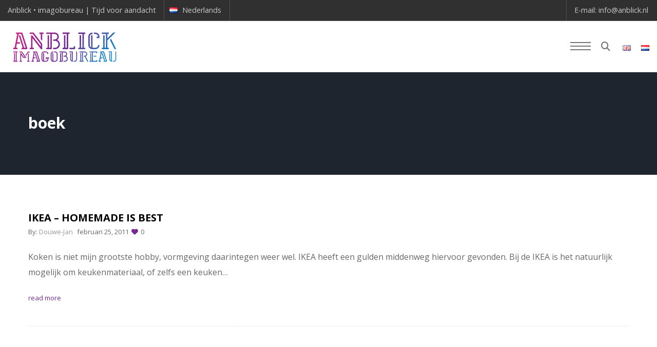

--- FILE ---
content_type: text/html; charset=UTF-8
request_url: https://www.anblick.nl/tag/boek/
body_size: 23615
content:
<!doctype html><!--[if lt IE 10]><html class="ie9 no-js eut-responsive" lang=nl-NL> <![endif]--> <!--[if (gt IE 9)|!(IE)]><!--><html class="no-js eut-responsive" lang=nl-NL> <!--<![endif]--><head><meta charset="UTF-8"><meta name="viewport" content="width=device-width, initial-scale=1, maximum-scale=1, user-scalable=no"><meta name="application-name" content="Anblick &bull;&nbsp;Imagobureau"><link rel=pingback href=https://www.anblick.nl/xmlrpc.php><meta name='robots' content='index, follow, max-image-preview:large, max-snippet:-1, max-video-preview:-1'><title>boek Archieven - Anblick &bull;&nbsp;Imagobureau</title><link rel=canonical href=https://www.anblick.nl/tag/boek/ ><meta property="og:locale" content="nl_NL"><meta property="og:type" content="article"><meta property="og:title" content="boek Archieven - Anblick &bull;&nbsp;Imagobureau"><meta property="og:url" content="https://www.anblick.nl/tag/boek/"><meta property="og:site_name" content="Anblick &bull;&nbsp;Imagobureau"><meta name="twitter:card" content="summary_large_image"><meta name="twitter:site" content="@anblick_nl"> <script type=application/ld+json class=yoast-schema-graph>{"@context":"https://schema.org","@graph":[{"@type":"CollectionPage","@id":"https://www.anblick.nl/tag/boek/","url":"https://www.anblick.nl/tag/boek/","name":"boek Archieven - Anblick &bull;&nbsp;Imagobureau","isPartOf":{"@id":"https://www.anblick.nl/#website"},"breadcrumb":{"@id":"https://www.anblick.nl/tag/boek/#breadcrumb"},"inLanguage":"nl-NL"},{"@type":"BreadcrumbList","@id":"https://www.anblick.nl/tag/boek/#breadcrumb","itemListElement":[{"@type":"ListItem","position":1,"name":"Home","item":"https://www.anblick.nl/"},{"@type":"ListItem","position":2,"name":"boek"}]},{"@type":"WebSite","@id":"https://www.anblick.nl/#website","url":"https://www.anblick.nl/","name":"Anblick • Imagobureau","description":"Tijd voor aandacht","publisher":{"@id":"https://www.anblick.nl/#organization"},"potentialAction":[{"@type":"SearchAction","target":{"@type":"EntryPoint","urlTemplate":"https://www.anblick.nl/?s={search_term_string}"},"query-input":{"@type":"PropertyValueSpecification","valueRequired":true,"valueName":"search_term_string"}}],"inLanguage":"nl-NL"},{"@type":"Organization","@id":"https://www.anblick.nl/#organization","name":"Anblick • Imagobureau","url":"https://www.anblick.nl/","logo":{"@type":"ImageObject","inLanguage":"nl-NL","@id":"https://www.anblick.nl/#/schema/logo/image/","url":"https://i0.wp.com/www.anblick.nl/wp-content/uploads/2020/09/cropped-A-avatar.jpg?fit=512%2C512&ssl=1","contentUrl":"https://i0.wp.com/www.anblick.nl/wp-content/uploads/2020/09/cropped-A-avatar.jpg?fit=512%2C512&ssl=1","width":512,"height":512,"caption":"Anblick • Imagobureau"},"image":{"@id":"https://www.anblick.nl/#/schema/logo/image/"},"sameAs":["https://x.com/anblick_nl","https://www.linkedin.com/company/anblick","https://www.youtube.com/user/anblicknl"]}]}</script> <link rel=dns-prefetch href=//stats.wp.com><link rel=dns-prefetch href=//fonts.googleapis.com><link rel=dns-prefetch href=//v0.wordpress.com><link rel=preconnect href=//i0.wp.com><link rel=preconnect href=//c0.wp.com><link rel=preconnect href=https://fonts.gstatic.com crossorigin><link rel=alternate type=application/rss+xml title="Anblick &bull;&nbsp;Imagobureau &raquo; feed" href=https://www.anblick.nl/feed/ ><link rel=alternate type=application/rss+xml title="Anblick &bull;&nbsp;Imagobureau &raquo; reacties feed" href=https://www.anblick.nl/comments/feed/ ><link rel=alternate type=application/rss+xml title="Anblick &bull;&nbsp;Imagobureau &raquo; boek tag feed" href=https://www.anblick.nl/tag/boek/feed/ ><meta name="viewport" content="width=device-width, initial-scale=1, maximum-scale=1, user-scalable=no"><meta name="application-name" content="Anblick &bull;&nbsp;Imagobureau">  <script src="//www.googletagmanager.com/gtag/js?id=G-PY5FF2KVR6"  data-cfasync=false data-wpfc-render=false async></script> <script data-cfasync=false data-wpfc-render=false>var mi_version='9.11.0';var mi_track_user=true;var mi_no_track_reason='';var MonsterInsightsDefaultLocations={"page_location":"https:\/\/www.anblick.nl\/tag\/boek\/"};if(typeof MonsterInsightsPrivacyGuardFilter==='function'){var MonsterInsightsLocations=(typeof MonsterInsightsExcludeQuery==='object')?MonsterInsightsPrivacyGuardFilter(MonsterInsightsExcludeQuery):MonsterInsightsPrivacyGuardFilter(MonsterInsightsDefaultLocations);}else{var MonsterInsightsLocations=(typeof MonsterInsightsExcludeQuery==='object')?MonsterInsightsExcludeQuery:MonsterInsightsDefaultLocations;}
var disableStrs=['ga-disable-G-PY5FF2KVR6',];function __gtagTrackerIsOptedOut(){for(var index=0;index<disableStrs.length;index++){if(document.cookie.indexOf(disableStrs[index]+'=true')>-1){return true;}}
return false;}
if(__gtagTrackerIsOptedOut()){for(var index=0;index<disableStrs.length;index++){window[disableStrs[index]]=true;}}
function __gtagTrackerOptout(){for(var index=0;index<disableStrs.length;index++){document.cookie=disableStrs[index]+'=true; expires=Thu, 31 Dec 2099 23:59:59 UTC; path=/';window[disableStrs[index]]=true;}}
if('undefined'===typeof gaOptout){function gaOptout(){__gtagTrackerOptout();}}
window.dataLayer=window.dataLayer||[];window.MonsterInsightsDualTracker={helpers:{},trackers:{},};if(mi_track_user){function __gtagDataLayer(){dataLayer.push(arguments);}
function __gtagTracker(type,name,parameters){if(!parameters){parameters={};}
if(parameters.send_to){__gtagDataLayer.apply(null,arguments);return;}
if(type==='event'){parameters.send_to=monsterinsights_frontend.v4_id;var hookName=name;if(typeof parameters['event_category']!=='undefined'){hookName=parameters['event_category']+':'+name;}
if(typeof MonsterInsightsDualTracker.trackers[hookName]!=='undefined'){MonsterInsightsDualTracker.trackers[hookName](parameters);}else{__gtagDataLayer('event',name,parameters);}}else{__gtagDataLayer.apply(null,arguments);}}
__gtagTracker('js',new Date());__gtagTracker('set',{'developer_id.dZGIzZG':true,});if(MonsterInsightsLocations.page_location){__gtagTracker('set',MonsterInsightsLocations);}
__gtagTracker('config','G-PY5FF2KVR6',{"forceSSL":"true"});window.gtag=__gtagTracker;(function(){var noopfn=function(){return null;};var newtracker=function(){return new Tracker();};var Tracker=function(){return null;};var p=Tracker.prototype;p.get=noopfn;p.set=noopfn;p.send=function(){var args=Array.prototype.slice.call(arguments);args.unshift('send');__gaTracker.apply(null,args);};var __gaTracker=function(){var len=arguments.length;if(len===0){return;}
var f=arguments[len-1];if(typeof f!=='object'||f===null||typeof f.hitCallback!=='function'){if('send'===arguments[0]){var hitConverted,hitObject=false,action;if('event'===arguments[1]){if('undefined'!==typeof arguments[3]){hitObject={'eventAction':arguments[3],'eventCategory':arguments[2],'eventLabel':arguments[4],'value':arguments[5]?arguments[5]:1,}}}
if('pageview'===arguments[1]){if('undefined'!==typeof arguments[2]){hitObject={'eventAction':'page_view','page_path':arguments[2],}}}
if(typeof arguments[2]==='object'){hitObject=arguments[2];}
if(typeof arguments[5]==='object'){Object.assign(hitObject,arguments[5]);}
if('undefined'!==typeof arguments[1].hitType){hitObject=arguments[1];if('pageview'===hitObject.hitType){hitObject.eventAction='page_view';}}
if(hitObject){action='timing'===arguments[1].hitType?'timing_complete':hitObject.eventAction;hitConverted=mapArgs(hitObject);__gtagTracker('event',action,hitConverted);}}
return;}
function mapArgs(args){var arg,hit={};var gaMap={'eventCategory':'event_category','eventAction':'event_action','eventLabel':'event_label','eventValue':'event_value','nonInteraction':'non_interaction','timingCategory':'event_category','timingVar':'name','timingValue':'value','timingLabel':'event_label','page':'page_path','location':'page_location','title':'page_title','referrer':'page_referrer',};for(arg in args){if(!(!args.hasOwnProperty(arg)||!gaMap.hasOwnProperty(arg))){hit[gaMap[arg]]=args[arg];}else{hit[arg]=args[arg];}}
return hit;}
try{f.hitCallback();}catch(ex){}};__gaTracker.create=newtracker;__gaTracker.getByName=newtracker;__gaTracker.getAll=function(){return[];};__gaTracker.remove=noopfn;__gaTracker.loaded=true;window['__gaTracker']=__gaTracker;})();}else{console.log("");(function(){function __gtagTracker(){return null;}
window['__gtagTracker']=__gtagTracker;window['gtag']=__gtagTracker;})();}</script> <style id=wp-img-auto-sizes-contain-inline-css>img:is([sizes=auto i],[sizes^="auto," i]){contain-intrinsic-size:3000px 1500px}</style><style id=wp-emoji-styles-inline-css>img.wp-smiley,img.emoji{display:inline !important;border:none !important;box-shadow:none !important;height:1em !important;width:1em !important;margin:0
0.07em !important;vertical-align:-0.1em !important;background:none !important;padding:0
!important}</style><style id=wp-block-library-inline-css>/*<![CDATA[*/:root{--wp-block-synced-color:#7a00df;--wp-block-synced-color--rgb:122,0,223;--wp-bound-block-color:var(--wp-block-synced-color);--wp-editor-canvas-background:#ddd;--wp-admin-theme-color:#007cba;--wp-admin-theme-color--rgb:0,124,186;--wp-admin-theme-color-darker-10:#006ba1;--wp-admin-theme-color-darker-10--rgb:0,107,160.5;--wp-admin-theme-color-darker-20:#005a87;--wp-admin-theme-color-darker-20--rgb:0,90,135;--wp-admin-border-width-focus:2px}@media (min-resolution:192dpi){:root{--wp-admin-border-width-focus:1.5px}}.wp-element-button{cursor:pointer}:root .has-very-light-gray-background-color{background-color:#eee}:root .has-very-dark-gray-background-color{background-color:#313131}:root .has-very-light-gray-color{color:#eee}:root .has-very-dark-gray-color{color:#313131}:root .has-vivid-green-cyan-to-vivid-cyan-blue-gradient-background{background:linear-gradient(135deg,#00d084,#0693e3)}:root .has-purple-crush-gradient-background{background:linear-gradient(135deg,#34e2e4,#4721fb 50%,#ab1dfe)}:root .has-hazy-dawn-gradient-background{background:linear-gradient(135deg,#faaca8,#dad0ec)}:root .has-subdued-olive-gradient-background{background:linear-gradient(135deg,#fafae1,#67a671)}:root .has-atomic-cream-gradient-background{background:linear-gradient(135deg,#fdd79a,#004a59)}:root .has-nightshade-gradient-background{background:linear-gradient(135deg,#330968,#31cdcf)}:root .has-midnight-gradient-background{background:linear-gradient(135deg,#020381,#2874fc)}:root{--wp--preset--font-size--normal:16px;--wp--preset--font-size--huge:42px}.has-regular-font-size{font-size:1em}.has-larger-font-size{font-size:2.625em}.has-normal-font-size{font-size:var(--wp--preset--font-size--normal)}.has-huge-font-size{font-size:var(--wp--preset--font-size--huge)}.has-text-align-center{text-align:center}.has-text-align-left{text-align:left}.has-text-align-right{text-align:right}.has-fit-text{white-space:nowrap!important}#end-resizable-editor-section{display:none}.aligncenter{clear:both}.items-justified-left{justify-content:flex-start}.items-justified-center{justify-content:center}.items-justified-right{justify-content:flex-end}.items-justified-space-between{justify-content:space-between}.screen-reader-text{border:0;clip-path:inset(50%);height:1px;margin:-1px;overflow:hidden;padding:0;position:absolute;width:1px;word-wrap:normal!important}.screen-reader-text:focus{background-color:#ddd;clip-path:none;color:#444;display:block;font-size:1em;height:auto;left:5px;line-height:normal;padding:15px
23px 14px;text-decoration:none;top:5px;width:auto;z-index:100000}html :where(.has-border-color){border-style:solid}html :where([style*=border-top-color]){border-top-style:solid}html :where([style*=border-right-color]){border-right-style:solid}html :where([style*=border-bottom-color]){border-bottom-style:solid}html :where([style*=border-left-color]){border-left-style:solid}html :where([style*=border-width]){border-style:solid}html :where([style*=border-top-width]){border-top-style:solid}html :where([style*=border-right-width]){border-right-style:solid}html :where([style*=border-bottom-width]){border-bottom-style:solid}html :where([style*=border-left-width]){border-left-style:solid}html :where(img[class*=wp-image-]){height:auto;max-width:100%}:where(figure){margin:0
0 1em}html :where(.is-position-sticky){--wp-admin--admin-bar--position-offset:var(--wp-admin--admin-bar--height,0px)}@media screen and (max-width:600px){html:where(.is-position-sticky){--wp-admin--admin-bar--position-offset:0px}}/*]]>*/</style><style id=wp-block-heading-inline-css>h1:where(.wp-block-heading).has-background,h2:where(.wp-block-heading).has-background,h3:where(.wp-block-heading).has-background,h4:where(.wp-block-heading).has-background,h5:where(.wp-block-heading).has-background,h6:where(.wp-block-heading).has-background{padding:1.25em 2.375em}h1.has-text-align-left[style*=writing-mode]:where([style*=vertical-lr]),h1.has-text-align-right[style*=writing-mode]:where([style*=vertical-rl]),h2.has-text-align-left[style*=writing-mode]:where([style*=vertical-lr]),h2.has-text-align-right[style*=writing-mode]:where([style*=vertical-rl]),h3.has-text-align-left[style*=writing-mode]:where([style*=vertical-lr]),h3.has-text-align-right[style*=writing-mode]:where([style*=vertical-rl]),h4.has-text-align-left[style*=writing-mode]:where([style*=vertical-lr]),h4.has-text-align-right[style*=writing-mode]:where([style*=vertical-rl]),h5.has-text-align-left[style*=writing-mode]:where([style*=vertical-lr]),h5.has-text-align-right[style*=writing-mode]:where([style*=vertical-rl]),h6.has-text-align-left[style*=writing-mode]:where([style*=vertical-lr]),h6.has-text-align-right[style*=writing-mode]:where([style*=vertical-rl]){rotate:180deg}</style><style id=wp-block-latest-posts-inline-css>.wp-block-latest-posts{box-sizing:border-box}.wp-block-latest-posts.alignleft{margin-right:2em}.wp-block-latest-posts.alignright{margin-left:2em}.wp-block-latest-posts.wp-block-latest-posts__list{list-style:none}.wp-block-latest-posts.wp-block-latest-posts__list
li{clear:both;overflow-wrap:break-word}.wp-block-latest-posts.is-grid{display:flex;flex-wrap:wrap}.wp-block-latest-posts.is-grid
li{margin:0
1.25em 1.25em 0;width:100%}@media (min-width:600px){.wp-block-latest-posts.columns-2
li{width:calc(50% - .625em)}.wp-block-latest-posts.columns-2 li:nth-child(2n){margin-right:0}.wp-block-latest-posts.columns-3
li{width:calc(33.33333% - .83333em)}.wp-block-latest-posts.columns-3 li:nth-child(3n){margin-right:0}.wp-block-latest-posts.columns-4
li{width:calc(25% - .9375em)}.wp-block-latest-posts.columns-4 li:nth-child(4n){margin-right:0}.wp-block-latest-posts.columns-5
li{width:calc(20% - 1em)}.wp-block-latest-posts.columns-5 li:nth-child(5n){margin-right:0}.wp-block-latest-posts.columns-6
li{width:calc(16.66667% - 1.04167em)}.wp-block-latest-posts.columns-6 li:nth-child(6n){margin-right:0}}:root :where(.wp-block-latest-posts.is-grid){padding:0}:root :where(.wp-block-latest-posts.wp-block-latest-posts__list){padding-left:0}.wp-block-latest-posts__post-author,.wp-block-latest-posts__post-date{display:block;font-size:.8125em}.wp-block-latest-posts__post-excerpt,.wp-block-latest-posts__post-full-content{margin-bottom:1em;margin-top:.5em}.wp-block-latest-posts__featured-image
a{display:inline-block}.wp-block-latest-posts__featured-image
img{height:auto;max-width:100%;width:auto}.wp-block-latest-posts__featured-image.alignleft{float:left;margin-right:1em}.wp-block-latest-posts__featured-image.alignright{float:right;margin-left:1em}.wp-block-latest-posts__featured-image.aligncenter{margin-bottom:1em;text-align:center}</style><style id=global-styles-inline-css>/*<![CDATA[*/:root{--wp--preset--aspect-ratio--square:1;--wp--preset--aspect-ratio--4-3:4/3;--wp--preset--aspect-ratio--3-4:3/4;--wp--preset--aspect-ratio--3-2:3/2;--wp--preset--aspect-ratio--2-3:2/3;--wp--preset--aspect-ratio--16-9:16/9;--wp--preset--aspect-ratio--9-16:9/16;--wp--preset--color--black:#000;--wp--preset--color--cyan-bluish-gray:#abb8c3;--wp--preset--color--white:#fff;--wp--preset--color--pale-pink:#f78da7;--wp--preset--color--vivid-red:#cf2e2e;--wp--preset--color--luminous-vivid-orange:#ff6900;--wp--preset--color--luminous-vivid-amber:#fcb900;--wp--preset--color--light-green-cyan:#7bdcb5;--wp--preset--color--vivid-green-cyan:#00d084;--wp--preset--color--pale-cyan-blue:#8ed1fc;--wp--preset--color--vivid-cyan-blue:#0693e3;--wp--preset--color--vivid-purple:#9b51e0;--wp--preset--gradient--vivid-cyan-blue-to-vivid-purple:linear-gradient(135deg,rgb(6,147,227) 0%,rgb(155,81,224) 100%);--wp--preset--gradient--light-green-cyan-to-vivid-green-cyan:linear-gradient(135deg,rgb(122,220,180) 0%,rgb(0,208,130) 100%);--wp--preset--gradient--luminous-vivid-amber-to-luminous-vivid-orange:linear-gradient(135deg,rgb(252,185,0) 0%,rgb(255,105,0) 100%);--wp--preset--gradient--luminous-vivid-orange-to-vivid-red:linear-gradient(135deg,rgb(255,105,0) 0%,rgb(207,46,46) 100%);--wp--preset--gradient--very-light-gray-to-cyan-bluish-gray:linear-gradient(135deg,rgb(238,238,238) 0%,rgb(169,184,195) 100%);--wp--preset--gradient--cool-to-warm-spectrum:linear-gradient(135deg,rgb(74,234,220) 0%,rgb(151,120,209) 20%,rgb(207,42,186) 40%,rgb(238,44,130) 60%,rgb(251,105,98) 80%,rgb(254,248,76) 100%);--wp--preset--gradient--blush-light-purple:linear-gradient(135deg,rgb(255,206,236) 0%,rgb(152,150,240) 100%);--wp--preset--gradient--blush-bordeaux:linear-gradient(135deg,rgb(254,205,165) 0%,rgb(254,45,45) 50%,rgb(107,0,62) 100%);--wp--preset--gradient--luminous-dusk:linear-gradient(135deg,rgb(255,203,112) 0%,rgb(199,81,192) 50%,rgb(65,88,208) 100%);--wp--preset--gradient--pale-ocean:linear-gradient(135deg,rgb(255,245,203) 0%,rgb(182,227,212) 50%,rgb(51,167,181) 100%);--wp--preset--gradient--electric-grass:linear-gradient(135deg,rgb(202,248,128) 0%,rgb(113,206,126) 100%);--wp--preset--gradient--midnight:linear-gradient(135deg,rgb(2,3,129) 0%,rgb(40,116,252) 100%);--wp--preset--font-size--small:13px;--wp--preset--font-size--medium:20px;--wp--preset--font-size--large:36px;--wp--preset--font-size--x-large:42px;--wp--preset--spacing--20:0.44rem;--wp--preset--spacing--30:0.67rem;--wp--preset--spacing--40:1rem;--wp--preset--spacing--50:1.5rem;--wp--preset--spacing--60:2.25rem;--wp--preset--spacing--70:3.38rem;--wp--preset--spacing--80:5.06rem;--wp--preset--shadow--natural:6px 6px 9px rgba(0, 0, 0, 0.2);--wp--preset--shadow--deep:12px 12px 50px rgba(0, 0, 0, 0.4);--wp--preset--shadow--sharp:6px 6px 0px rgba(0, 0, 0, 0.2);--wp--preset--shadow--outlined:6px 6px 0px -3px rgb(255, 255, 255), 6px 6px rgb(0, 0, 0);--wp--preset--shadow--crisp:6px 6px 0px rgb(0, 0, 0)}:where(.is-layout-flex){gap:0.5em}:where(.is-layout-grid){gap:0.5em}body .is-layout-flex{display:flex}.is-layout-flex{flex-wrap:wrap;align-items:center}.is-layout-flex>:is(*,div){margin:0}body .is-layout-grid{display:grid}.is-layout-grid>:is(*,div){margin:0}:where(.wp-block-columns.is-layout-flex){gap:2em}:where(.wp-block-columns.is-layout-grid){gap:2em}:where(.wp-block-post-template.is-layout-flex){gap:1.25em}:where(.wp-block-post-template.is-layout-grid){gap:1.25em}.has-black-color{color:var(--wp--preset--color--black) !important}.has-cyan-bluish-gray-color{color:var(--wp--preset--color--cyan-bluish-gray) !important}.has-white-color{color:var(--wp--preset--color--white) !important}.has-pale-pink-color{color:var(--wp--preset--color--pale-pink) !important}.has-vivid-red-color{color:var(--wp--preset--color--vivid-red) !important}.has-luminous-vivid-orange-color{color:var(--wp--preset--color--luminous-vivid-orange) !important}.has-luminous-vivid-amber-color{color:var(--wp--preset--color--luminous-vivid-amber) !important}.has-light-green-cyan-color{color:var(--wp--preset--color--light-green-cyan) !important}.has-vivid-green-cyan-color{color:var(--wp--preset--color--vivid-green-cyan) !important}.has-pale-cyan-blue-color{color:var(--wp--preset--color--pale-cyan-blue) !important}.has-vivid-cyan-blue-color{color:var(--wp--preset--color--vivid-cyan-blue) !important}.has-vivid-purple-color{color:var(--wp--preset--color--vivid-purple) !important}.has-black-background-color{background-color:var(--wp--preset--color--black) !important}.has-cyan-bluish-gray-background-color{background-color:var(--wp--preset--color--cyan-bluish-gray) !important}.has-white-background-color{background-color:var(--wp--preset--color--white) !important}.has-pale-pink-background-color{background-color:var(--wp--preset--color--pale-pink) !important}.has-vivid-red-background-color{background-color:var(--wp--preset--color--vivid-red) !important}.has-luminous-vivid-orange-background-color{background-color:var(--wp--preset--color--luminous-vivid-orange) !important}.has-luminous-vivid-amber-background-color{background-color:var(--wp--preset--color--luminous-vivid-amber) !important}.has-light-green-cyan-background-color{background-color:var(--wp--preset--color--light-green-cyan) !important}.has-vivid-green-cyan-background-color{background-color:var(--wp--preset--color--vivid-green-cyan) !important}.has-pale-cyan-blue-background-color{background-color:var(--wp--preset--color--pale-cyan-blue) !important}.has-vivid-cyan-blue-background-color{background-color:var(--wp--preset--color--vivid-cyan-blue) !important}.has-vivid-purple-background-color{background-color:var(--wp--preset--color--vivid-purple) !important}.has-black-border-color{border-color:var(--wp--preset--color--black) !important}.has-cyan-bluish-gray-border-color{border-color:var(--wp--preset--color--cyan-bluish-gray) !important}.has-white-border-color{border-color:var(--wp--preset--color--white) !important}.has-pale-pink-border-color{border-color:var(--wp--preset--color--pale-pink) !important}.has-vivid-red-border-color{border-color:var(--wp--preset--color--vivid-red) !important}.has-luminous-vivid-orange-border-color{border-color:var(--wp--preset--color--luminous-vivid-orange) !important}.has-luminous-vivid-amber-border-color{border-color:var(--wp--preset--color--luminous-vivid-amber) !important}.has-light-green-cyan-border-color{border-color:var(--wp--preset--color--light-green-cyan) !important}.has-vivid-green-cyan-border-color{border-color:var(--wp--preset--color--vivid-green-cyan) !important}.has-pale-cyan-blue-border-color{border-color:var(--wp--preset--color--pale-cyan-blue) !important}.has-vivid-cyan-blue-border-color{border-color:var(--wp--preset--color--vivid-cyan-blue) !important}.has-vivid-purple-border-color{border-color:var(--wp--preset--color--vivid-purple) !important}.has-vivid-cyan-blue-to-vivid-purple-gradient-background{background:var(--wp--preset--gradient--vivid-cyan-blue-to-vivid-purple) !important}.has-light-green-cyan-to-vivid-green-cyan-gradient-background{background:var(--wp--preset--gradient--light-green-cyan-to-vivid-green-cyan) !important}.has-luminous-vivid-amber-to-luminous-vivid-orange-gradient-background{background:var(--wp--preset--gradient--luminous-vivid-amber-to-luminous-vivid-orange) !important}.has-luminous-vivid-orange-to-vivid-red-gradient-background{background:var(--wp--preset--gradient--luminous-vivid-orange-to-vivid-red) !important}.has-very-light-gray-to-cyan-bluish-gray-gradient-background{background:var(--wp--preset--gradient--very-light-gray-to-cyan-bluish-gray) !important}.has-cool-to-warm-spectrum-gradient-background{background:var(--wp--preset--gradient--cool-to-warm-spectrum) !important}.has-blush-light-purple-gradient-background{background:var(--wp--preset--gradient--blush-light-purple) !important}.has-blush-bordeaux-gradient-background{background:var(--wp--preset--gradient--blush-bordeaux) !important}.has-luminous-dusk-gradient-background{background:var(--wp--preset--gradient--luminous-dusk) !important}.has-pale-ocean-gradient-background{background:var(--wp--preset--gradient--pale-ocean) !important}.has-electric-grass-gradient-background{background:var(--wp--preset--gradient--electric-grass) !important}.has-midnight-gradient-background{background:var(--wp--preset--gradient--midnight) !important}.has-small-font-size{font-size:var(--wp--preset--font-size--small) !important}.has-medium-font-size{font-size:var(--wp--preset--font-size--medium) !important}.has-large-font-size{font-size:var(--wp--preset--font-size--large) !important}.has-x-large-font-size{font-size:var(--wp--preset--font-size--x-large) !important}/*]]>*/</style><style id=classic-theme-styles-inline-css>/*! This file is auto-generated */
.wp-block-button__link{color:#fff;background-color:#32373c;border-radius:9999px;box-shadow:none;text-decoration:none;padding:calc(.667em + 2px) calc(1.333em + 2px);font-size:1.125em}.wp-block-file__button{background:#32373c;color:#fff;text-decoration:none}</style><link rel=stylesheet href=https://www.anblick.nl/wp-content/cache/minify/217a1.css media=all><style id=rs-plugin-settings-inline-css>#rs-demo-id{}</style><link rel=stylesheet href=https://www.anblick.nl/wp-content/cache/minify/cdef2.css media=all><link rel=stylesheet id=redux-google-fonts-eut_corpus_options-css href='https://fonts.googleapis.com/css?family=Open+Sans%3A400%2C700%2C300%2C600&#038;display=swap&#038;ver=1766253878' type=text/css media=all> <script src=https://www.anblick.nl/wp-content/cache/minify/c4d91.js async></script> <script data-cfasync=false data-wpfc-render=false id=monsterinsights-frontend-script-js-extra>var monsterinsights_frontend={"js_events_tracking":"true","download_extensions":"doc,pdf,ppt,zip,xls,docx,pptx,xlsx","inbound_paths":"[]","home_url":"https:\/\/www.anblick.nl","hash_tracking":"false","v4_id":"G-PY5FF2KVR6"};</script> <script src=https://c0.wp.com/c/6.9/wp-includes/js/jquery/jquery.min.js id=jquery-core-js></script> <script src=https://c0.wp.com/c/6.9/wp-includes/js/jquery/jquery-migrate.min.js id=jquery-migrate-js></script> <script src=https://www.anblick.nl/wp-content/cache/minify/f27df.js></script> <link rel=https://api.w.org/ href=https://www.anblick.nl/wp-json/ ><link rel=alternate title=JSON type=application/json href=https://www.anblick.nl/wp-json/wp/v2/tags/128><link rel=EditURI type=application/rsd+xml title=RSD href=https://www.anblick.nl/xmlrpc.php?rsd> <script>(function(url){if(/(?:Chrome\/26\.0\.1410\.63 Safari\/537\.31|WordfenceTestMonBot)/.test(navigator.userAgent)){return;}
var addEvent=function(evt,handler){if(window.addEventListener){document.addEventListener(evt,handler,false);}else if(window.attachEvent){document.attachEvent('on'+evt,handler);}};var removeEvent=function(evt,handler){if(window.removeEventListener){document.removeEventListener(evt,handler,false);}else if(window.detachEvent){document.detachEvent('on'+evt,handler);}};var evts='contextmenu dblclick drag dragend dragenter dragleave dragover dragstart drop keydown keypress keyup mousedown mousemove mouseout mouseover mouseup mousewheel scroll'.split(' ');var logHuman=function(){if(window.wfLogHumanRan){return;}
window.wfLogHumanRan=true;var wfscr=document.createElement('script');wfscr.type='text/javascript';wfscr.async=true;wfscr.src=url+'&r='+Math.random();(document.getElementsByTagName('head')[0]||document.getElementsByTagName('body')[0]).appendChild(wfscr);for(var i=0;i<evts.length;i++){removeEvent(evts[i],logHuman);}};for(var i=0;i<evts.length;i++){addEvent(evts[i],logHuman);}})('//www.anblick.nl/?wordfence_lh=1&hid=424BBE66CE3F40496236CB46602C3B6F');</script> <style>img#wpstats{display:none}</style><meta name="generator" content="Redux 4.4.17"><style>body, #eut-theme-wrapper #eut-search-modal input[type='text']{font-size:16px;font-family:"Open Sans";font-weight:400;line-height:30px}input[type='text'],input[type='input'],input[type='password'],input[type='email'],input[type='number'],input[type='date'],input[type='url'],input[type='tel'],input[type='search'],textarea,select{font-family:"Open Sans"}#eut-header .eut-logo.eut-logo-text
a{font-family:"Open Sans";font-weight:700;font-style:normal;font-size:18px;text-transform:uppercase}#eut-header #eut-main-menu ul li ul li a, #eut-main-menu-responsive ul.eut-menu li
a{font-family:"Open Sans";font-weight:700;font-style:normal;font-size:14px;text-transform:capitalize}#eut-header #eut-main-menu > ul > li > a, #eut-main-menu-responsive ul.eut-menu > li > a, #eut-header .eut-responsive-menu-text{font-family:"Open Sans";font-weight:700;font-style:normal;font-size:16px;text-transform:capitalize;letter-spacing:1px}h1,.eut-h1{font-family:"Open Sans";font-weight:700;font-style:normal;font-size:40px;text-transform:none;line-height:53px}h2,.eut-h2{font-family:"Open Sans";font-weight:700;font-style:normal;font-size:36px;text-transform:none;line-height:46px}h3,.eut-h3{font-family:"Open Sans";font-weight:700;font-style:normal;font-size:30px;text-transform:none;line-height:40px}h4,.eut-h4{font-family:"Open Sans";font-weight:700;font-style:normal;font-size:24px;text-transform:none;line-height:32px}h5, .eut-h5, #reply-title, .vc_tta.vc_general .vc_tta-panel-title{font-family:"Open Sans";font-weight:700;font-style:normal;font-size:20px;text-transform:none;line-height:26px}h6,.eut-h6,.mfp-title{font-family:"Open Sans";font-weight:700;font-style:normal;font-size:18px;text-transform:none;line-height:24px}#eut-page-title .eut-title{font-family:"Open Sans";font-weight:700;font-style:normal;font-size:30px;text-transform:none;line-height:40px}#eut-page-title .eut-description{font-family:"Open Sans";font-weight:400;font-style:normal;font-size:20px;text-transform:none;line-height:26px}#eut-portfolio-title .eut-title{font-family:"Open Sans";font-weight:normal;font-style:normal;font-size:30px;text-transform:none;line-height:40px}#eut-portfolio-title .eut-description{font-family:"Open Sans";font-weight:400;font-style:normal;font-size:20px;text-transform:none;line-height:26px}#eut-post-title .eut-title, .eut-single-post-title, .eut-large-media .eut-post-title{font-family:"Open Sans";font-weight:700;font-style:normal;font-size:30px;text-transform:none;line-height:40px}#eut-header[data-fullscreen='no'] #eut-feature-section .eut-title{font-family:"Open Sans";font-weight:700;font-style:normal;font-size:64px;text-transform:none;line-height:72px}#eut-header[data-fullscreen='no'] #eut-feature-section .eut-description{font-family:"Open Sans";font-weight:400;font-style:normal;font-size:36px;text-transform:none;line-height:40px}#eut-header[data-fullscreen='yes'] #eut-feature-section .eut-title{font-family:"Open Sans";font-weight:700;font-style:normal;font-size:90px;text-transform:none;line-height:96px}#eut-header[data-fullscreen='yes'] #eut-feature-section .eut-description{font-family:"Open Sans";font-weight:400;font-style:normal;font-size:40px;text-transform:none;line-height:46px}.eut-leader-text p,p.eut-leader-text,blockquote{font-family:"Open Sans";font-weight:300;font-style:normal;font-size:24px;text-transform:none;line-height:38px}.eut-subtitle p,.eut-subtitle{font-family:"Open Sans";font-weight:400;font-style:normal;font-size:14px;text-transform:none;line-height:24px;letter-spacing:0.5px}.eut-small-text, small, #eut-anchor-menu a, #eut-post-title #eut-social-share ul li .eut-like-counter, .eut-pagination ul li, #eut-header-options ul.eut-options a span, .eut-pagination .eut-icon-nav-right, .eut-pagination .eut-icon-nav-left, #eut-footer-bar .eut-social li, #eut-footer-bar .eut-copyright, #eut-footer-bar #eut-second-menu, #eut-share-modal .eut-social li a, #eut-language-modal .eut-language li a, .logged-in-as, .widget.widget_recent_entries li span.post-date, cite, label, .eut-slider-item .eut-slider-content span.eut-title, .eut-gallery figure figcaption .eut-caption, .widget.widget_calendar caption, .widget .rss-date, .widget.widget_tag_cloud a, .eut-widget.eut-latest-news .eut-latest-news-date, .eut-widget.eut-comments .eut-comment-date, .wpcf7-form p, .wpcf7-form .eut-one-third, .wpcf7-form .eut-one-half, .mfp-counter, .eut-comment-nav ul li a, .eut-portfolio .eut-like-counter span, .eut-map-infotext p, a.eut-infotext-link, #eut-main-menu span.eut-no-assigned-menu{font-family:"Open Sans";font-weight:400;font-style:normal;font-size:13px !important;text-transform:none}.eut-blog.eut-isotope[data-type='pint-blog'] .eut-isotope-item .eut-media-content .eut-read-more span, .eut-search button[type='submit'], .eut-btn, input[type='submit'], input[type='reset'], input[type='button'], button, .woocommerce #respond input#submit, .eut-portfolio .eut-portfolio-btns{font-family:"Open Sans";font-weight:600;font-style:normal;font-size:13px !important;text-transform:uppercase;letter-spacing:0.5px}</style><style>.eut-body-overlay,.mfp-bg{background-color:rgba(31,37,47,0.85)}#eut-top-bar{line-height:40px;background-color:#303030;color:#c9c9c9}#eut-top-bar
a{color:#c9c9c9}#eut-top-bar a:hover{color:#762b90}#eut-top-bar .eut-language ul li
a{background-color:#1f252f;color:#ededed}#eut-top-bar .eut-language ul li a:hover{background-color:#151515;color:#e0e0e0}#eut-header[data-overlap='yes'][data-header-position='above-feature'][data-topbar='yes'] #eut-header-wrapper{top:40px}#eut-top-bar, #eut-top-bar ul li.eut-topbar-item ul li a, #eut-top-bar ul.eut-bar-content, #eut-top-bar ul.eut-bar-content>li{border-color:#4f4f4f !important}#eut-header #eut-inner-header{height:100px;line-height:100px}#eut-header #eut-header-wrapper, #eut-header[data-menu-align='center'] #eut-main-menu{height:100px}#eut-header .eut-menu-options-wrapper{min-width:85px}#eut-header .eut-menu-options{height:100px;line-height:100px}#eut-header .eut-logo{height:100px}#eut-header .eut-logo .eut-logo-wrapper
a{height:80px}#eut-header[data-overlap='yes'][data-header-position='above-feature'] .eut-feature-content{padding-top:50px}#eut-header[data-overlap='yes'][data-header-position='above-feature'] .eut-feature-content.eut-align-left-top, #eut-header[data-overlap='yes'][data-header-position='above-feature'] .eut-feature-content.eut-align-center-top, #eut-header[data-overlap='yes'][data-header-position='above-feature'] .eut-feature-content.eut-align-right-top{padding-top:140px}#eut-header[data-overlap='yes'][data-header-position='below-feature'] .eut-feature-content.eut-align-left-bottom, #eut-header[data-overlap='yes'][data-header-position='below-feature'] .eut-feature-content.eut-align-center-bottom, #eut-header[data-overlap='yes'][data-header-position='below-feature'] .eut-feature-content.eut-align-right-bottom{padding-bottom:140px}#eut-main-menu-responsive{color:#757575;background-color:rgba(255,255,255,1)}#eut-main-menu-responsive li a, #eut-main-menu-responsive ul.eut-menu-options
a{color:#757575}#eut-main-menu-responsive li a:hover, #eut-main-menu-responsive ul.eut-menu-options a:hover{color:#bdbdbd}#eut-main-menu-responsive ul li.current-menu-item > a, #eut-main-menu-responsive ul li.current-menu-parent > a, #eut-main-menu-responsive ul li.current_page_item > a, #eut-main-menu-responsive ul li.current_page_ancestor>a{color:#bdbdbd}.eut-side-area .eut-close-menu-button:after, .eut-side-area .eut-close-menu-button:before, #eut-main-menu-responsive ul.eut-menu li .eut-arrow:after, #eut-main-menu-responsive ul.eut-menu li .eut-arrow:before{background-color:#757575}#eut-main-menu-responsive .eut-menu-options
a{color:#757575}#eut-main-menu-responsive ul li a
.label{color:#e0e0e0;background-color:#151515}#eut-header.eut-default #eut-inner-header,#eut-header.eut-default[data-sticky-header='shrink']{background-color:rgba(255,255,255,1)}#eut-header #eut-inner-header, #eut-header[data-menu-options='right'] .eut-menu-options-wrapper, #eut-header[data-menu-options='left'] .eut-menu-options-wrapper{border-color:rgba(224,224,224,1)}#eut-header.eut-default #eut-main-menu > ul > li > a, #eut-header.eut-default .eut-menu-options a, #eut-header.eut-default .eut-logo.eut-logo-text a, #eut-header.eut-default .eut-responsive-menu-text{color:#757575}#eut-header.eut-default .eut-menu-button-line{background-color:#757575}#eut-header.eut-default .eut-button-icon .eut-line-icon, #eut-header.eut-default .eut-button-icon .eut-line-icon:after, #eut-header.eut-default .eut-button-icon .eut-line-icon:before{background-color:#757575}#eut-header.eut-default .eut-button-icon:hover .eut-line-icon, #eut-header.eut-default .eut-button-icon:hover .eut-line-icon:after, #eut-header.eut-default .eut-button-icon:hover .eut-line-icon:before{background-color:#bdbdbd}#eut-header.eut-default #eut-main-menu > ul > li > a span.eut-item:after{background-color:#FA4949}#eut-header.eut-default #eut-main-menu > ul > li.current-menu-item > a, #eut-header.eut-default #eut-main-menu > ul > li.current-menu-parent > a, #eut-header.eut-default #eut-main-menu > ul > li.current_page_item > a, #eut-header.eut-default #eut-main-menu > ul > li.current_page_ancestor > a, #eut-header.eut-default #eut-main-menu > ul > li:hover > a, #eut-header.eut-default #eut-main-menu > ul > li.current-menu-ancestor > a, #eut-header.eut-default #eut-main-menu > ul > li.active > a, #eut-header.eut-default .eut-menu-options a:hover , #eut-main-menu-responsive ul.eut-menu>li.open>a{color:#bdbdbd}#eut-header #eut-main-menu ul li ul a, #eut-header #eut-main-menu ul li a:hover .label, #eut-header #eut-main-menu>ul>li.megamenu>ul{color:#ededed;background-color:#1f252f}#eut-header #eut-main-menu ul li.current-menu-item>a{color:#e0e0e0}#eut-header #eut-main-menu ul li ul a:hover{color:#e0e0e0;background-color:#151515}#eut-header #eut-main-menu>ul>li.megamenu>ul>li{border-color:#383838}#eut-header #eut-main-menu>ul>li.megamenu>ul>li>a{color:#fff;background-color:transparent}#eut-header.eut-light #eut-inner-header, #eut-header.eut-light[data-menu-options='right'] .eut-menu-options-wrapper, #eut-header.eut-light[data-menu-options='left'] .eut-menu-options-wrapper{border-color:rgba(255,255,255,0.30)}#eut-header.eut-light #eut-main-menu > ul > li > a, #eut-header.eut-light .eut-menu-options a, #eut-header.eut-light .eut-logo.eut-logo-text a, #eut-header.eut-light .eut-responsive-menu-text{color:#e0e0e0}#eut-header.eut-light .eut-menu-button-line{background-color:#e0e0e0}#eut-header.eut-light .eut-button-icon .eut-line-icon, #eut-header.eut-light .eut-button-icon .eut-line-icon:after, #eut-header.eut-light .eut-button-icon .eut-line-icon:before{background-color:#e0e0e0}#eut-header.eut-light .eut-button-icon:hover .eut-line-icon, #eut-header.eut-light .eut-button-icon:hover .eut-line-icon:after, #eut-header.eut-light .eut-button-icon:hover .eut-line-icon:before{background-color:#fff}#eut-header.eut-light #eut-main-menu > ul > li > a span.eut-item:after{background-color:#FA4949}#eut-header.eut-light #eut-main-menu > ul > li.current-menu-item > a, #eut-header.eut-light #eut-main-menu > ul > li.current-menu-parent > a, #eut-header.eut-light #eut-main-menu > ul > li.current_page_item > a, #eut-header.eut-light #eut-main-menu > ul > li.current_page_ancestor > a, #eut-header.eut-light #eut-main-menu > ul > li.active > a, #eut-header.eut-light #eut-main-menu > ul > li:hover > a, #eut-header.eut-light #eut-main-menu > ul > li.current-menu-ancestor > a, #eut-header.eut-light .eut-menu-options a:hover{color:#fff}#eut-header.eut-dark #eut-inner-header, #eut-header.eut-dark[data-menu-options='right'] .eut-menu-options-wrapper, #eut-header.eut-dark[data-menu-options='left'] .eut-menu-options-wrapper{border-color:rgba(0,0,0,0.10)}#eut-header.eut-dark #eut-main-menu > ul > li > a, #eut-header.eut-dark .eut-menu-options a, #eut-header.eut-dark .eut-logo.eut-logo-text a, #eut-header.eut-dark .eut-responsive-menu-text{color:#212121}#eut-header.eut-dark .eut-menu-button-line{background-color:#212121}#eut-header.eut-dark .eut-button-icon .eut-line-icon, #eut-header.eut-dark .eut-button-icon .eut-line-icon:after, #eut-header.eut-dark .eut-button-icon .eut-line-icon:before{background-color:#212121}#eut-header.eut-dark .eut-button-icon:hover .eut-line-icon, #eut-header.eut-dark .eut-button-icon:hover .eut-line-icon:after, #eut-header.eut-dark .eut-button-icon:hover .eut-line-icon:before{background-color:#000}#eut-header.eut-dark #eut-main-menu > ul > li > a span.eut-item:after{background-color:#FA4949}#eut-header.eut-dark #eut-main-menu > ul > li.current-menu-item > a, #eut-header.eut-dark #eut-main-menu > ul > li.current-menu-parent > a, #eut-header.eut-dark #eut-main-menu > ul > li.current_page_item > a, #eut-header.eut-dark #eut-main-menu > ul > li.current_page_ancestor > a, #eut-header.eut-dark #eut-main-menu > ul > li.active > a, #eut-header.eut-dark #eut-main-menu > ul > li:hover > a, #eut-header.eut-dark #eut-main-menu > ul > li.current-menu-ancestor > a, #eut-header.eut-dark .eut-menu-options a:hover{color:#000}#eut-header.eut-default.eut-header-sticky #eut-inner-header, #eut-header.eut-light.eut-header-sticky #eut-inner-header, #eut-header.eut-dark.eut-header-sticky #eut-inner-header, #eut-header[data-sticky-header='advanced'] #eut-inner-header:before{background-color:rgba(31,37,47,0.95)}#eut-header.eut-header-sticky #eut-inner-header, #eut-header.eut-header-sticky[data-menu-options='right'] .eut-menu-options-wrapper, #eut-header.eut-header-sticky[data-menu-options='left'] .eut-menu-options-wrapper{border-color:rgba(0,0,0,0.10)}#eut-header.eut-header-sticky #eut-main-menu > ul > li > a, #eut-header.eut-header-sticky .eut-menu-options a, #eut-header.eut-header-sticky .eut-logo.eut-logo-text a, #eut-header.eut-header-sticky .eut-responsive-menu-text{color:#fff}#eut-header.eut-header-sticky #eut-main-menu > ul > li.current-menu-item > a, #eut-header.eut-header-sticky #eut-main-menu > ul > li.current-menu-parent > a, #eut-header.eut-header-sticky #eut-main-menu > ul > li.current_page_item > a, #eut-header.eut-header-sticky #eut-main-menu > ul > li.current_page_ancestor > a, #eut-header.eut-header-sticky #eut-main-menu > ul > li.active > a, #eut-header.eut-header-sticky #eut-main-menu > ul > li:hover > a, #eut-header.eut-header-sticky #eut-main-menu > ul > li.current-menu-ancestor > a, #eut-header.eut-header-sticky .eut-menu-options a:hover{color:#bdbdbd}#eut-header.eut-header-sticky #eut-main-menu > ul > li > a span.eut-item:after{background-color:#6bbeff}#eut-header.eut-header-sticky .eut-advanced-menu-button .eut-button-icon .eut-line-icon, #eut-header.eut-header-sticky .eut-advanced-menu-button .eut-button-icon .eut-line-icon:after, #eut-header.eut-header-sticky .eut-advanced-menu-button .eut-button-icon .eut-line-icon:before{background-color:#fff}#eut-header.eut-header-sticky .eut-advanced-menu-button .eut-button-icon:hover .eut-line-icon, #eut-header.eut-header-sticky .eut-advanced-menu-button .eut-button-icon:hover .eut-line-icon:after, #eut-header.eut-header-sticky .eut-advanced-menu-button .eut-button-icon:hover .eut-line-icon:before{background-color:#bdbdbd}#eut-header.eut-header-sticky .eut-button-icon .eut-line-icon, #eut-header.eut-header-sticky .eut-button-icon .eut-line-icon:after, #eut-header.eut-header-sticky .eut-button-icon .eut-line-icon:before{background-color:#fff}#eut-header.eut-header-sticky .eut-button-icon:hover .eut-line-icon, #eut-header.eut-header-sticky .eut-button-icon:hover .eut-line-icon:after, #eut-header.eut-header-sticky .eut-button-icon:hover .eut-line-icon:before{background-color:#bdbdbd}#eut-page-title,#eut-main-content.eut-error-404{background-color:#f1f1f1}#eut-portfolio-title{background-color:#1f252f}#eut-page-title.eut-blog-title{background-color:#1f252f}#eut-post-title{background-color: }#eut-anchor-menu{height:70px;line-height:70px}#eut-anchor-menu-wrapper{height:70px}#eut-anchor-menu, #eut-anchor-menu.eut-responsive-bar ul li, #eut-anchor-menu ul li
ul{background-color:#efefef}#eut-anchor-menu ul li
a{color:#6e6e6e;background-color:#efefef}#eut-anchor-menu .eut-menu-button .eut-menu-button-line{background-color:#6e6e6e}#eut-anchor-menu ul li.current-menu-item a, #eut-anchor-menu ul li a:hover, #eut-anchor-menu ul li.primary-button a, #eut-anchor-menu ul li.current > a, #eut-anchor-menu.eut-current-link ul li.active>a{color:#FA4949;background-color:#efefef}#eut-anchor-menu ul li, #eut-anchor-menu ul li ul li, #eut-anchor-menu.eut-responsive-bar ul li, #eut-anchor-menu.eut-responsive-bar ul li ul,#eut-anchor-menu.eut-incontainer>ul>li:first-child{border-color:#e5e5e5}#eut-main-content{background-color:#fff}a{color:#999}a:hover{color:#666}#eut-footer-area{background-color:#1f252f}#eut-footer-area h1, #eut-footer-area h2, #eut-footer-area h3, #eut-footer-area h4, #eut-footer-area h5, #eut-footer-area h6, #eut-footer-area .eut-widget-title, #eut-footer-area .widget.widget_recent_entries li span.post-date, #eut-footer-area .widget.widget_rss .eut-widget-title
a{color:#616161}#eut-footer-area, #eut-footer-area .widget.widget_tag_cloud
a{color:#fff}#eut-footer-area .widget li a, #eut-footer-area
a{color:#bababa}#eut-footer-area .widget li a:hover, #eut-footer-area a:hover{color:#FA4949}#eut-footer-area input, #eut-footer-area input[type='text'], #eut-footer-area input[type='input'], #eut-footer-area input[type='password'], #eut-footer-area input[type='email'], #eut-footer-area input[type='number'], #eut-footer-area input[type='date'], #eut-footer-area input[type='url'], #eut-footer-area input[type='tel'], #eut-footer-area input[type='search'], #eut-footer-area .eut-search button[type='submit'], #eut-footer-area textarea, #eut-footer-area select, #eut-footer-area .widget.widget_calendar table th, #eut-footer-area .eut-widget.eut-social li a, #eut-footer-area .widget li, #eut-footer-area .widget li
ul{border-color:#424043}#eut-footer-bar{background-color:rgba(21,21,21,1);color:#5c5c5c}#eut-footer-bar #eut-second-menu li a, #eut-footer-bar .eut-social li a, #eut-footer-bar .eut-social li:after, #eut-footer-bar
a{color:#5c5c5c}#eut-footer-bar #eut-second-menu li a:hover, #eut-footer-bar .eut-social li a:hover, #eut-footer-bar a:hover{color:#fa4949}.eut-dark-overlay:before{background-color:#000}.eut-light-overlay:before{background-color:#fff}.eut-primary-1-overlay:before{background-color:#762b90}.eut-primary-2-overlay:before{background-color:#039be5}.eut-primary-3-overlay:before{background-color:#00bfa5}.eut-primary-4-overlay:before{background-color:#ff9800}.eut-primary-5-overlay:before{background-color:#ad1457}#eut-main-content, .eut-bg-light, #eut-main-content .eut-sidebar-colored.eut-bg-light a, #eut-anchor-menu, #eut-main-content .widget.widget_categories li a, #eut-main-content .widget.widget_pages li a, #eut-main-content .widget.widget_archive li a, #eut-main-content .widget.widget_nav_menu li a, #eut-main-content .widget.widget_tag_cloud a, #eut-main-content .widget.widget_meta a, #eut-main-content .widget.widget_recent_entries a, #eut-main-content .widget.widget_recent_comments a.url, #eut-main-content .eut-widget.eut-comments a.url, #eut-main-content .eut-widget.eut-social li a, #eut-side-area .widget.widget_categories li a, #eut-side-area .widget.widget_pages li a, #eut-side-area .widget.widget_archive li a, #eut-side-area .widget.widget_nav_menu li a, #eut-side-area .widget.widget_tag_cloud a, #eut-side-area .widget.widget_meta a, #eut-side-area .widget.widget_recent_entries a, #eut-side-area .widget.widget_recent_comments a.url, #eut-side-area .eut-widget.eut-comments a.url, #eut-side-area .eut-widget.eut-latest-news a, #eut-side-area .eut-widget.eut-social li a, #eut-comments .eut-comment-item .eut-comment-date a:hover, .eut-pagination ul li a, input[type='text'], input[type='input'], input[type='password'], input[type='email'], input[type='number'], input[type='date'], input[type='url'], input[type='tel'], input[type='search'], textarea, select, .eut-map-infotext p, #eut-main-content .eut-portfolio .eut-light.eut-caption, #eut-main-content .eut-eut-gallery .eut-light.eut-caption, .eut-team .eut-team-social li a, .eut-comment-nav ul li a, .eut-pagination ul li:after, .eut-search button[type='submit'] .fa.fa-search, #eut-social-share li a, .eut-blog-item.format-link a:not(.eut-read-more), .eut-blog .eut-label-post.format-quote a, .vc_tta-panel .vc_tta-controls-icon, #eut-main-menu span.eut-no-assigned-menu, .eut-read-more:hover, #eut-main-content .more-link:hover, .eut-testimonial-grid.eut-shadow-mode .eut-testimonial-element{color:#676767}#eut-main-content h1, #eut-main-content h2, #eut-main-content h3, #eut-main-content h4, #eut-main-content h5, #eut-main-content h6, #eut-main-content .eut-h1, #eut-main-content .eut-h2, #eut-main-content .eut-h3, #eut-main-content .eut-h4, #eut-main-content .eut-h5, #eut-main-content .eut-h6, #eut-main-content .eut-post-title, #eut-main-content .more-link, #eut-main-content .widget.widget_rss cite, #eut-main-content .widget.widget_rss .eut-widget-title a, #eut-main-content .widget.widget_recent_comments a:hover, #eut-main-content .eut-widget.eut-comments a:hover, #eut-main-content .widget.widget_recent_entries li span.post-date, #eut-main-content .eut-widget.eut-comments .eut-comment-date, #eut-side-area .widget.widget_rss cite, #eut-side-area .widget.widget_rss .eut-widget-title a, #eut-side-area .widget.widget_recent_comments a:hover, #eut-side-area .eut-widget.eut-comments a:hover, #eut-side-area .widget.widget_recent_entries li span.post-date, #eut-side-area .eut-widget.eut-comments .eut-comment-date, #eut-side-area .eut-widget.eut-latest-news .eut-latest-news-date, #eut-main-content .eut-widget.eut-latest-news a, .widget.widget_calendar table th, #eut-comments .comment-reply-link:hover, #eut-comments .eut-comment-item .eut-author a, #eut-comments .comment-edit-link, #respond .comment-reply-title small a:hover, #respond .comment-notes, #eut-main-content .more-link:hover, .eut-label-post.format-quote .eut-post-meta .eut-like-counter span, .eut-toggle .eut-title.active, input[type='text']:hover, input[type='input']:hover, input[type='password']:hover, input[type='email']:hover, input[type='number']:hover, input[type='date']:hover, input[type='url']:hover, input[type='tel']:hover, input[type='search']:hover, textarea:hover, select:hover, input[type='text']:focus, input[type='password']:focus, input[type='email']:focus, input[type='number']:focus, input[type='date']:focus, input[type='url']:focus, input[type='tel']:focus, input[type='search']:focus, textarea:focus, #eut-main-content .eut-portfolio .eut-light.eut-title, #eut-main-content .eut-eut-gallery .eut-light.eut-title, .eut-related-wrapper small, .vc_tta-tabs .vc_tta-title-text, .eut-tabs-title li.active, .widget.widget_tag_cloud a:before, #eut-nav-bar .eut-nav-item a.eut-backlink{color:#000}.eut-color-primary-1, .eut-color-primary-1:before, .eut-color-primary-1:after, #eut-main-content .eut-primary-1 h1, #eut-main-content .eut-primary-1 h2, #eut-main-content .eut-primary-1 h3, #eut-main-content .eut-primary-1 h4, #eut-main-content .eut-primary-1 h5, #eut-main-content .eut-primary-1 h6, #eut-feature-section .eut-title.eut-primary-1, #eut-page-title .eut-title.eut-primary-1, #eut-post-title .eut-title.eut-primary-1, #eut-portfolio-title .eut-title.eut-primary-1, #eut-feature-section .eut-goto-section.eut-primary-1, .widget.widget_calendar a, #eut-main-content .eut-post-title:hover, .eut-blog.eut-isotope[data-type='pint-blog'] .eut-isotope-item .eut-media-content .eut-post-icon, #eut-main-content .widget.widget_categories li a:hover, #eut-main-content .widget.widget_archive li a:hover, #eut-main-content .widget.widget_pages li a:hover, #eut-main-content .widget.widget_nav_menu li a:hover, #eut-main-content .widget.widget_nav_menu li.current-menu-item a, #eut-main-content .widget li .rsswidget, #eut-main-content .widget.widget_recent_comments a.url:hover, #eut-main-content .widget.widget_recent_comments a, #eut-main-content .eut-widget.eut-comments a.url:hover, #eut-main-content .eut-widget.eut-comments a, #eut-main-content .widget.widget_meta a:hover, #eut-main-content .widget.widget_recent_entries a:hover, #eut-main-content .widget.eut-contact-info a, #eut-main-content .eut-widget.eut-latest-news a:hover, #eut-side-area .widget.widget_categories li a:hover, #eut-side-area .widget.widget_archive li a:hover, #eut-side-area .widget.widget_pages li a:hover, #eut-side-area .widget.widget_nav_menu li a:hover, #eut-side-area .widget.widget_nav_menu li.current-menu-item a, #eut-side-area .widget li .rsswidget, #eut-side-area .widget.widget_recent_comments a.url:hover, #eut-side-area .widget.widget_recent_comments a, #eut-side-area .eut-widget.eut-comments a.url:hover, #eut-side-area .eut-widget.eut-comments a, #eut-side-area .widget.widget_meta a:hover, #eut-side-area .widget.widget_recent_entries a:hover, #eut-side-area .widget.eut-contact-info a, #eut-side-area .eut-widget.eut-latest-news a:hover, .eut-tags li a:hover, .eut-categories li a:hover, #eut-main-content .more-link, #eut-comments .comment-reply-link, #eut-comments .eut-comment-item .eut-author a:hover, #eut-comments .eut-comment-item .eut-comment-date a, #eut-comments .comment-edit-link:hover, #respond .comment-reply-title small a, .eut-blog .eut-like-counter span, .eut-pagination ul li a.current, .eut-pagination ul li a:hover, .eut-toggle .eut-title.active:before, .eut-portfolio-item .eut-portfolio-btns li a:hover, #eut-main-content .eut-team-social li a:hover, .eut-hr .eut-divider-backtotop:after, .eut-list li:before, #eut-feature-section .eut-description.eut-primary-1, #eut-page-title .eut-description.eut-primary-1, #eut-portfolio-title .eut-description.eut-primary-1, .eut-carousel-wrapper .eut-custom-title-content.eut-primary-1 .eut-caption, .eut-comment-nav ul li a:hover, .eut-pagination ul li .current, .eut-search button[type='submit']:hover .fa.fa-search, blockquote:before, #eut-social-share li a:hover i, .eut-portfolio .eut-hover-style-1 .eut-like-counter, .eut-portfolio .eut-hover-style-1 .eut-portfolio-btns, .eut-portfolio .eut-hover-style-2.eut-light .eut-media:after, .eut-filter ul li:hover:not(.selected) span, #eut-theme-wrapper #eut-search-modal .eut-search button[type='submit'] .fa.fa-search, #eut-main-content .eut-widget.eut-social li a:not(.eut-simple):not(.eut-outline):hover, #eut-side-area .eut-widget.eut-social li a:not(.eut-simple):not(.eut-outline):hover, #eut-footer-area .eut-widget.eut-social li a:not(.eut-simple):not(.eut-outline):hover, #eut-main-content a:hover .eut-team-name, #eut-nav-bar .eut-nav-item a:hover span, .eut-blog .eut-label-post.format-quote a:before, ul.eut-fields li:before, .vc_tta-panel.vc_active .vc_tta-controls-icon, #eut-theme-wrapper #eut-search-modal .eut-close-search:hover, #eut-main-content .widget.widget_tag_cloud a:hover, #eutside-area .widget.widget_tag_cloud a:hover, #eut-footer-area .widget.widget_tag_cloud a:hover, #eut-nav-bar .eut-nav-item a.eut-backlink:hover, .eut-top-btn:hover, .eut-testimonial-name:before, .eut-read-more, #eut-main-content .more-link{color:#762b90}.eut-color-primary-2, .eut-color-primary-2:before, .eut-color-primary-2:after, #eut-main-content .eut-primary-2 h1, #eut-main-content .eut-primary-2 h2, #eut-main-content .eut-primary-2 h3, #eut-main-content .eut-primary-2 h4, #eut-main-content .eut-primary-2 h5, #eut-main-content .eut-primary-2 h6, #eut-feature-section .eut-title.eut-primary-2, #eut-feature-section .eut-goto-section.eut-primary-2, #eut-page-title .eut-title.eut-primary-2, #eut-post-title .eut-title.eut-primary-2, #eut-portfolio-title .eut-title.eut-primary-2, #eut-feature-section .eut-description.eut-primary-2, #eut-page-title .eut-description.eut-primary-2, #eut-portfolio-title .eut-description.eut-primary-2, .eut-carousel-wrapper .eut-custom-title-content.eut-primary-2 .eut-caption{color:#039be5}.eut-color-primary-3, .eut-color-primary-3:before, .eut-color-primary-3:after, #eut-main-content .eut-primary-3 h1, #eut-main-content .eut-primary-3 h2, #eut-main-content .eut-primary-3 h3, #eut-main-content .eut-primary-3 h4, #eut-main-content .eut-primary-3 h5, #eut-main-content .eut-primary-3 h6, #eut-feature-section .eut-title.eut-primary-3, #eut-feature-section .eut-goto-section.eut-primary-3, #eut-page-title .eut-title.eut-primary-3, #eut-post-title .eut-title.eut-primary-3, #eut-portfolio-title .eut-title.eut-primary-3, #eut-feature-section .eut-description.eut-primary-3, #eut-page-title .eut-description.eut-primary-3, #eut-portfolio-title .eut-description.eut-primary-3, .eut-carousel-wrapper .eut-custom-title-content.eut-primary-3 .eut-caption{color:#00bfa5}.eut-color-primary-4, .eut-color-primary-4:before, .eut-color-primary-4:after, #eut-main-content .eut-primary-4 h1, #eut-main-content .eut-primary-4 h2, #eut-main-content .eut-primary-4 h3, #eut-main-content .eut-primary-4 h4, #eut-main-content .eut-primary-4 h5, #eut-main-content .eut-primary-4 h6, #eut-feature-section .eut-title.eut-primary-4, #eut-feature-section .eut-goto-section.eut-primary-4, #eut-page-title .eut-title.eut-primary-4, #eut-post-title .eut-title.eut-primary-4, #eut-portfolio-title .eut-title.eut-primary-4, #eut-feature-section .eut-description.eut-primary-4, #eut-page-title .eut-description.eut-primary-4, #eut-portfolio-title .eut-description.eut-primary-4, .eut-carousel-wrapper .eut-custom-title-content.eut-primary-4 .eut-caption{color:#ff9800}.eut-color-primary-5, .eut-color-primary-5:before, .eut-color-primary-5:after, #eut-main-content .eut-primary-5 h1, #eut-main-content .eut-primary-5 h2, #eut-main-content .eut-primary-5 h3, #eut-main-content .eut-primary-5 h4, #eut-main-content .eut-primary-5 h5, #eut-main-content .eut-primary-5 h6, #eut-feature-section .eut-title.eut-primary-5, #eut-feature-section .eut-goto-section.eut-primary-5, #eut-page-title .eut-title.eut-primary-5, #eut-post-title .eut-title.eut-primary-5, #eut-portfolio-title .eut-title.eut-primary-5, #eut-feature-section .eut-description.eut-primary-5, #eut-page-title .eut-description.eut-primary-5, #eut-portfolio-title .eut-description.eut-primary-5, .eut-carousel-wrapper .eut-custom-title-content.eut-primary-5 .eut-caption{color:#ad1457}#eut-main-content .eut-dark h1, #eut-main-content .eut-dark h2, #eut-main-content .eut-dark h3, #eut-main-content .eut-dark h4, #eut-main-content .eut-dark h5, #eut-main-content .eut-dark h6, .eut-carousel-wrapper .eut-custom-title-content.eut-dark .eut-caption{color:#000}#eut-main-content .eut-light h1, #eut-main-content .eut-light h2, #eut-main-content .eut-light h3, #eut-main-content .eut-light h4, #eut-main-content .eut-light h5, #eut-main-content .eut-light h6, .eut-carousel-wrapper .eut-custom-title-content.eut-light .eut-caption{color:#fff}#eut-main-content .eut-grey h1, #eut-main-content .eut-grey h2, #eut-main-content .eut-grey h3, #eut-main-content .eut-grey h4, #eut-main-content .eut-grey h5, #eut-main-content .eut-grey
h6{color:#ccc}#eut-main-content .eut-green h1, #eut-main-content .eut-green h2, #eut-main-content .eut-green h3, #eut-main-content .eut-green h4, #eut-main-content .eut-green h5, #eut-main-content .eut-green
h6{color:#83ad00}#eut-main-content .eut-orange h1, #eut-main-content .eut-orange h2, #eut-main-content .eut-orange h3, #eut-main-content .eut-orange h4, #eut-main-content .eut-orange h5, #eut-main-content .eut-orange
h6{color:#faa500}#eut-main-content .eut-aqua h1, #eut-main-content .eut-aqua h2, #eut-main-content .eut-aqua h3, #eut-main-content .eut-aqua h4, #eut-main-content .eut-aqua h5, #eut-main-content .eut-aqua
h6{color:#23b893}#eut-main-content .eut-blue h1, #eut-main-content .eut-blue h2, #eut-main-content .eut-blue h3, #eut-main-content .eut-blue h4, #eut-main-content .eut-blue h5, #eut-main-content .eut-blue
h6{color:#23a5d1}#eut-main-content .eut-red h1, #eut-main-content .eut-red h2, #eut-main-content .eut-red h3, #eut-main-content .eut-red h4, #eut-main-content .eut-red h5, #eut-main-content .eut-red
h6{color:#ff0042}#eut-main-content .eut-purple h1, #eut-main-content .eut-purple h2, #eut-main-content .eut-purple h3, #eut-main-content .eut-purple h4, #eut-main-content .eut-purple h5, #eut-main-content .eut-purple
h6{color:#940AE5}.eut-border, #eut-about-author, #eut-comments, #eut-comments .eut-comment-item, #eut-comments .children:before, #eut-comments .children article.comment, #eut-main-content .eut-widget.eut-social li a, #eut-side-area .eut-widget.eut-social li a, #respond input[type='text'], #respond textarea, .eut-blog.eut-large-media .eut-blog-item, .eut-blog.eut-small-media .eut-blog-item, .eut-search input[type='text'], .eut-toggle-wrapper li, .eut-bar, .eut-pricing-table, .eut-pricing-table ul li, #eut-main-content table, #eut-main-content tr, #eut-main-content td, #eut-main-content th, pre, hr, .eut-hr.eut-element div, .eut-title-double-line span:before, .eut-title-double-line span:after, .eut-title-double-bottom-line span:after, #eut-main-content input[type='text'], #eut-main-content input[type='input'], #eut-main-content input[type='password'], #eut-main-content input[type='email'], #eut-main-content input[type='number'], #eut-main-content input[type='date'], #eut-main-content input[type='url'], #eut-main-content input[type='tel'], #eut-main-content input[type='search'], .eut-search button[type='submit'], #eut-main-content textarea, #eut-main-content select, #eut-social-share + #eut-tags-categories, #eut-social-share + #eut-nav-bar, #eut-social-share + .eut-related-post, #eut-social-share + #eut-comments, .eut-related-post + #respond, #eut-nav-bar + .eut-related-post, #eut-main-content.eut-single-post-content article + #eut-tags-categories, #eut-main-content.eut-single-post-content article + #eut-nav-bar, #eut-main-content.eut-single-post-content article + .eut-related-post, #eut-main-content.eut-single-post-content article + #eut-comments, .eut-related-post + #eut-comments, #eut-main-content #eut-content-area + #eut-tags-categories, #eut-main-content #eut-content-area + #eut-nav-bar, #eut-main-content #eut-content-area + .eut-related-post, #eut-main-content #eut-content-area + #eut-comments, #eut-main-content div.clear + #eut-tags-categories, #eut-main-content div.clear + #eut-nav-bar, #eut-main-content div.clear + .eut-related-post, #eut-main-content div.clear + #eut-comments, .eut-pagination ul, .eut-pagination ul li, ul.eut-fields li, .eut-portfolio-description + ul.eut-fields, .eut-portfolio-info + .widget, .eut-team figure .eut-team-social ul, #eut-main-content .widget li, #eut-main-content .widget li ul, #eut-side-area .widget li, #eut-side-area .widget li ul, #eut-main-menu-responsive ul.eut-menu li, #eut-main-menu-responsive ul.eut-menu li ul, .vc_tta-accordion .vc_tta-panel, .vc_tta-tabs-position-top .vc_tta-tabs-list, #eut-content-area .vc_tta.vc_tta-tabs-position-left.vc_general .vc_tta-tab>a,.eut-tabs-title{border-color:#e6e6e6}.eut-bg-dark{background-color:#000;color:#fff}.eut-bg-light{background-color:#fff}.eut-bg-primary-1, .eut-bar-line.eut-primary-1-color, #eut-header #eut-main-menu > ul > li.primary-button > a span, #eut-feature-section .eut-style-4 .eut-title.eut-primary-1 span, #eut-main-content .eut-widget.eut-social li a.eut-simple, #eut-side-area .eut-widget.eut-social li a.eut-simple, #eut-footer-area .eut-widget.eut-social li a.eut-simple, #eut-main-content .eut-widget.eut-social li a.eut-outline:hover, #eut-side-area .eut-widget.eut-social li a.eut-outline:hover, #eut-footer-area .eut-widget.eut-social li a.eut-outline:hover, #eut-feature-section .eut-style-1 .eut-title:after, #eut-feature-section .eut-style-4 .eut-title:before, #eut-feature-section .eut-style-4 .eut-title span:before, #eut-feature-section .eut-style-4 .eut-title:after, #eut-feature-section .eut-style-4 .eut-title span:after, .widget.widget_calendar caption, #eut-post-title #eut-social-share.eut-primary-1 ul li a, .wpcf7-validation-errors, .eut-title-line span:after, .eut-blog.eut-isotope[data-type='pint-blog'] .eut-isotope-item .eut-media-content .eut-read-more:before, .eut-blog.eut-isotope[data-type='pint-blog'] .eut-isotope-item .eut-media-content .more-link:before, input[type='submit'], input[type='reset'], input[type='button'], button, .eut-slider-item .eut-slider-content span:after, .eut-blog .eut-label-post.format-link a:hover, .eut-element.eut-social ul li a.eut-simple.eut-bg-primary-1, .eut-image-hover a.eut-no-image:before, #eut-header #eut-main-menu ul li a .label, #eut-header #eut-main-menu ul li ul a:hover .label, button.mfp-arrow:hover, #eut-content-area .vc_tta.vc_general .vc_tta-tab > a:after, .eut-tabs-title li.active:after, #eut-main-menu span.eut-no-assigned-menu a, .eut-side-area-button .eut-button-icon:hover .eut-dot-icon, .eut-side-area-button .eut-button-icon:hover .eut-dot-icon:before, .eut-side-area-button .eut-button-icon:hover .eut-dot-icon:after, #eut-header .eut-cart-button .eut-purchased-items, .woocommerce #respond
input#submit{background-color:#762b90;color:#fff}.eut-btn.eut-btn-line.eut-bg-primary-1, .eut-element.eut-social ul li a.eut-outline.eut-bg-primary-1{color:#762b90;border-color:#762b90}#eut-main-content .eut-widget.eut-social li a:hover, #eut-side-area .eut-widget.eut-social li a:hover, #eut-footer-area .eut-widget.eut-social li a:hover{border-color:#762b90}.eut-btn.eut-bg-primary-1:hover, .eut-element.eut-social ul li a.eut-outline.eut-bg-primary-1:hover, #eut-header #eut-main-menu > ul > li.primary-button > a:hover span, input[type='submit']:hover, input[type='reset']:hover, input[type='button']:hover, button:hover, .eut-element.eut-social ul li a.eut-simple.eut-bg-primary-1:hover, #eut-post-title #eut-social-share.eut-primary-1 ul li a:hover, #eut-main-content .eut-widget.eut-social li a.eut-simple:hover, #eut-side-area .eut-widget.eut-social li a.eut-simple:hover, #eut-footer-area .eut-widget.eut-social li a.eut-simple:hover, #eut-main-menu span.eut-no-assigned-menu a:hover, .woocommerce #respond input#submit:hover{background-color:#e244ad;border-color:#e244ad;color:#fff}@-webkit-keyframes
loadanim{0%,80%,100%{box-shadow:0 2.5em 0 -1.3em #e6e6e6}40%{box-shadow:0 2.5em 0 0 #e6e6e6}}@keyframes
loadanim{0%,80%,100%{box-shadow:0 2.5em 0 -1.3em #e6e6e6}40%{box-shadow:0 2.5em 0 0 #e6e6e6}}::-moz-selection{color:#fff;background:#762b90}::selection{color:#fff;background:#762b90}.eut-bg-primary-2, .eut-bar-line.eut-primary-2-color, #eut-feature-section .eut-style-4 .eut-title.eut-primary-2 span, #eut-post-title #eut-social-share.eut-primary-2 ul li a, .eut-element.eut-social ul li a.eut-simple.eut-bg-primary-2{background-color:#039be5;color:#fff}.eut-btn.eut-btn-line.eut-bg-primary-2, .eut-element.eut-social ul li a.eut-outline.eut-bg-primary-2{color:#039be5;border-color:#039be5}.eut-btn.eut-bg-primary-2:hover, .eut-element.eut-social ul li a.eut-simple.eut-bg-primary-2:hover, .eut-element.eut-social ul li a.eut-outline.eut-bg-primary-2:hover, #eut-post-title #eut-social-share.eut-primary-2 ul li a:hover{background-color:#0278dc;border-color:#0278dc;color:#fff}.eut-bg-primary-3, .eut-bar-line.eut-primary-3-color, #eut-feature-section .eut-style-4 .eut-title.eut-primary-3 span, #eut-post-title #eut-social-share.eut-primary-3 ul li a, .eut-element.eut-social ul li a.eut-simple.eut-bg-primary-3{background-color:#00bfa5;color:#fff}.eut-btn.eut-btn-line.eut-bg-primary-3, .eut-element.eut-social ul li a.eut-outline.eut-bg-primary-3{color:#00bfa5;border-color:#00bfa5}.eut-btn.eut-bg-primary-3:hover, .eut-element.eut-social ul li a.eut-simple.eut-bg-primary-3:hover, .eut-element.eut-social ul li a.eut-outline.eut-bg-primary-3:hover, #eut-post-title #eut-social-share.eut-primary-3 ul li a:hover{background-color:#00a986;border-color:#00a986;color:#fff}.eut-bg-primary-4, .eut-bar-line.eut-primary-4-color, #eut-feature-section .eut-style-4 .eut-title.eut-primary-4 span, #eut-post-title #eut-social-share.eut-primary-4 ul li a, .eut-element.eut-social ul li a.eut-simple.eut-bg-primary-4{background-color:#ff9800;color:#fff}.eut-btn.eut-btn-line.eut-bg-primary-4, .eut-element.eut-social ul li a.eut-outline.eut-bg-primary-4{color:#ff9800;border-color:#ff9800}.eut-btn.eut-bg-primary-4:hover, .eut-element.eut-social ul li a.eut-simple.eut-bg-primary-4:hover, .eut-element.eut-social ul li a.eut-outline.eut-bg-primary-4:hover, #eut-post-title #eut-social-share.eut-primary-4 ul li a:hover{background-color:#ff7400;border-color:#ff7400;color:#fff}.eut-bg-primary-5, .eut-bar-line.eut-primary-5-color, #eut-feature-section .eut-style-4 .eut-title.eut-primary-5 span, #eut-post-title #eut-social-share.eut-primary-5 ul li a, .eut-element.eut-social ul li a.eut-simple.eut-bg-primary-5{background-color:#ad1457;color:#fff}.eut-btn.eut-btn-line.eut-bg-primary-5, .eut-element.eut-social ul li a.eut-outline.eut-bg-primary-5{color:#ad1457;border-color:#ad1457}.eut-btn.eut-bg-primary-5:hover, .eut-element.eut-social ul li a.eut-simple.eut-bg-primary-5:hover, .eut-element.eut-social ul li a.eut-outline.eut-bg-primary-5:hover, #eut-post-title #eut-social-share.eut-primary-5 ul li a:hover{background-color:#900d39;border-color:#900d39;color:#fff}.eut-portfolio .eut-hover-style-2 .eut-like-counter{color:#676767}.eut-portfolio .eut-hover-style-2 .eut-light-overlay .eut-portfolio-btns:hover, .eut-portfolio .eut-hover-style-2 .eut-dark-overlay .eut-portfolio-btns:hover{background-color:#762b90;color:#fff}#eut-privacy-bar{background-color:rgba(0,0,0,0.90);color:#fff}.eut-privacy-agreement{background-color:#2bc137;color:#fff}.eut-privacy-refresh-btn{background-color:#2bc137;color:#fff}.eut-privacy-preferences{background-color:transparent;color:#fff}.eut-privacy-agreement:hover{background-color:#17a523}.eut-privacy-refresh-btn:hover{background-color:#17a523}.eut-privacy-switch .eut-switch input[type='checkbox']:checked+.eut-switch-slider{background-color:#2bc137}.compose-mode .vc_element .eut-row{margin-top:30px}.compose-mode .vc_vc_column
.wpb_column{width:100% !important;margin-bottom:40px;border:1px
dashed rgba(125, 125, 125, 0.4)}.compose-mode .vc_controls>.vc_controls-out-tl{left:15px}.compose-mode .vc_controls>.vc_controls-bc{bottom:15px}.compose-mode .vc_welcome
.vc_buttons{margin-top:60px}.compose-mode .eut-image
img{opacity:1}.compose-mode #eut-inner-header{top:0 !important}.compose-mode .vc_controls>div{z-index:9}.compose-mode .eut-bg-image{opacity:1}.compose-mode #eut-theme-wrapper .eut-section[data-section-type='fullwidth-background'], .compose-mode #eut-theme-wrapper .eut-section[data-section-type='fullwidth-element']{visibility:visible}.compose-mode .eut-animated-item{opacity:1}.eut-section.eut-column-gap-5 .eut-row{margin-left:-2.5px;margin-right:-2.5px}.eut-section.eut-column-gap-5 .eut-column{padding-left:2.5px;padding-right:2.5px}.eut-section.eut-section[data-section-type='fullwidth-element'].eut-column-gap-5 .eut-row{padding-left:2.5px;padding-right:2.5px;margin-left:0px;margin-right:0px}.eut-section.eut-column-gap-10 .eut-row{margin-left:-5px;margin-right:-5px}.eut-section.eut-column-gap-10 .eut-column{padding-left:5px;padding-right:5px}.eut-section.eut-section[data-section-type='fullwidth-element'].eut-column-gap-10 .eut-row{padding-left:5px;padding-right:5px;margin-left:0px;margin-right:0px}.eut-section.eut-column-gap-15 .eut-row{margin-left:-7.5px;margin-right:-7.5px}.eut-section.eut-column-gap-15 .eut-column{padding-left:7.5px;padding-right:7.5px}.eut-section.eut-section[data-section-type='fullwidth-element'].eut-column-gap-15 .eut-row{padding-left:7.5px;padding-right:7.5px;margin-left:0px;margin-right:0px}.eut-section.eut-column-gap-20 .eut-row{margin-left:-10px;margin-right:-10px}.eut-section.eut-column-gap-20 .eut-column{padding-left:10px;padding-right:10px}.eut-section.eut-section[data-section-type='fullwidth-element'].eut-column-gap-20 .eut-row{padding-left:10px;padding-right:10px;margin-left:0px;margin-right:0px}.eut-section.eut-column-gap-25 .eut-row{margin-left:-12.5px;margin-right:-12.5px}.eut-section.eut-column-gap-25 .eut-column{padding-left:12.5px;padding-right:12.5px}.eut-section.eut-section[data-section-type='fullwidth-element'].eut-column-gap-25 .eut-row{padding-left:12.5px;padding-right:12.5px;margin-left:0px;margin-right:0px}.eut-section.eut-column-gap-30 .eut-row{margin-left:-15px;margin-right:-15px}.eut-section.eut-column-gap-30 .eut-column{padding-left:15px;padding-right:15px}.eut-section.eut-section[data-section-type='fullwidth-element'].eut-column-gap-30 .eut-row{padding-left:15px;padding-right:15px;margin-left:0px;margin-right:0px}.eut-section.eut-column-gap-35 .eut-row{margin-left:-17.5px;margin-right:-17.5px}.eut-section.eut-column-gap-35 .eut-column{padding-left:17.5px;padding-right:17.5px}.eut-section.eut-section[data-section-type='fullwidth-element'].eut-column-gap-35 .eut-row{padding-left:17.5px;padding-right:17.5px;margin-left:0px;margin-right:0px}.eut-section.eut-column-gap-40 .eut-row{margin-left:-20px;margin-right:-20px}.eut-section.eut-column-gap-40 .eut-column{padding-left:20px;padding-right:20px}.eut-section.eut-section[data-section-type='fullwidth-element'].eut-column-gap-40 .eut-row{padding-left:20px;padding-right:20px;margin-left:0px;margin-right:0px}.eut-section.eut-column-gap-45 .eut-row{margin-left:-22.5px;margin-right:-22.5px}.eut-section.eut-column-gap-45 .eut-column{padding-left:22.5px;padding-right:22.5px}.eut-section.eut-section[data-section-type='fullwidth-element'].eut-column-gap-45 .eut-row{padding-left:22.5px;padding-right:22.5px;margin-left:0px;margin-right:0px}.eut-section.eut-column-gap-50 .eut-row{margin-left:-25px;margin-right:-25px}.eut-section.eut-column-gap-50 .eut-column{padding-left:25px;padding-right:25px}.eut-section.eut-section[data-section-type='fullwidth-element'].eut-column-gap-50 .eut-row{padding-left:25px;padding-right:25px;margin-left:0px;margin-right:0px}.eut-section.eut-column-gap-55 .eut-row{margin-left:-27.5px;margin-right:-27.5px}.eut-section.eut-column-gap-55 .eut-column{padding-left:27.5px;padding-right:27.5px}.eut-section.eut-section[data-section-type='fullwidth-element'].eut-column-gap-55 .eut-row{padding-left:27.5px;padding-right:27.5px;margin-left:0px;margin-right:0px}.eut-section.eut-column-gap-60 .eut-row{margin-left:-30px;margin-right:-30px}.eut-section.eut-column-gap-60 .eut-column{padding-left:30px;padding-right:30px}.eut-section.eut-section[data-section-type='fullwidth-element'].eut-column-gap-60 .eut-row{padding-left:30px;padding-right:30px;margin-left:0px;margin-right:0px}</style><style>@media only screen and (max-width: 1200px){.eut-element.eut-slogan
br{display:none}}h3{margin-bottom:2px !important}</style><meta name="generator" content="Powered by WPBakery Page Builder - drag and drop page builder for WordPress."><meta name="generator" content="Powered by Slider Revolution 6.2.23 - responsive, Mobile-Friendly Slider Plugin for WordPress with comfortable drag and drop interface."><link rel=icon href="https://i0.wp.com/www.anblick.nl/wp-content/uploads/2020/09/cropped-A-avatar.jpg?fit=32%2C32&#038;ssl=1" sizes=32x32><link rel=icon href="https://i0.wp.com/www.anblick.nl/wp-content/uploads/2020/09/cropped-A-avatar.jpg?fit=192%2C192&#038;ssl=1" sizes=192x192><link rel=apple-touch-icon href="https://i0.wp.com/www.anblick.nl/wp-content/uploads/2020/09/cropped-A-avatar.jpg?fit=180%2C180&#038;ssl=1"><meta name="msapplication-TileImage" content="https://i0.wp.com/www.anblick.nl/wp-content/uploads/2020/09/cropped-A-avatar.jpg?fit=270%2C270&#038;ssl=1"> <script>function setREVStartSize(e){window.RSIW=window.RSIW===undefined?window.innerWidth:window.RSIW;window.RSIH=window.RSIH===undefined?window.innerHeight:window.RSIH;try{var pw=document.getElementById(e.c).parentNode.offsetWidth,newh;pw=pw===0||isNaN(pw)?window.RSIW:pw;e.tabw=e.tabw===undefined?0:parseInt(e.tabw);e.thumbw=e.thumbw===undefined?0:parseInt(e.thumbw);e.tabh=e.tabh===undefined?0:parseInt(e.tabh);e.thumbh=e.thumbh===undefined?0:parseInt(e.thumbh);e.tabhide=e.tabhide===undefined?0:parseInt(e.tabhide);e.thumbhide=e.thumbhide===undefined?0:parseInt(e.thumbhide);e.mh=e.mh===undefined||e.mh==""||e.mh==="auto"?0:parseInt(e.mh,0);if(e.layout==="fullscreen"||e.l==="fullscreen")
newh=Math.max(e.mh,window.RSIH);else{e.gw=Array.isArray(e.gw)?e.gw:[e.gw];for(var i in e.rl)if(e.gw[i]===undefined||e.gw[i]===0)e.gw[i]=e.gw[i-1];e.gh=e.el===undefined||e.el===""||(Array.isArray(e.el)&&e.el.length==0)?e.gh:e.el;e.gh=Array.isArray(e.gh)?e.gh:[e.gh];for(var i in e.rl)if(e.gh[i]===undefined||e.gh[i]===0)e.gh[i]=e.gh[i-1];var nl=new Array(e.rl.length),ix=0,sl;e.tabw=e.tabhide>=pw?0:e.tabw;e.thumbw=e.thumbhide>=pw?0:e.thumbw;e.tabh=e.tabhide>=pw?0:e.tabh;e.thumbh=e.thumbhide>=pw?0:e.thumbh;for(var i in e.rl)nl[i]=e.rl[i]<window.RSIW?0:e.rl[i];sl=nl[0];for(var i in nl)if(sl>nl[i]&&nl[i]>0){sl=nl[i];ix=i;}
var m=pw>(e.gw[ix]+e.tabw+e.thumbw)?1:(pw-(e.tabw+e.thumbw))/(e.gw[ix]);newh=(e.gh[ix]*m)+(e.tabh+e.thumbh);}
if(window.rs_init_css===undefined)window.rs_init_css=document.head.appendChild(document.createElement("style"));document.getElementById(e.c).height=newh+"px";window.rs_init_css.innerHTML+="#"+e.c+"_wrapper { height: "+newh+"px }";}catch(e){console.log("Failure at Presize of Slider:"+e)}};</script> <style id=wp-custom-css>h3{text-transform:uppercase;font-size:18px;margin-bottom:-30px}.whatsapp-block__button{width:50%
background-size: 25px 25px !important;font-size:16px !important}.partners_home_fix{height:200px !important}</style><style id=eut_corpus_options-dynamic-css title=dynamic-css class=redux-options-output>#eut-body{background-color:#fff}#eut-footer-area{padding-top:100px;padding-bottom:100px}#eut-footer-bar{padding-top:20px;padding-bottom:20px}</style><noscript><style>.wpb_animate_when_almost_visible{opacity:1}</style></noscript>  <script>var Tawk_API=Tawk_API||{},Tawk_LoadStart=new Date();(function(){var s1=document.createElement("script"),s0=document.getElementsByTagName("script")[0];s1.async=true;s1.src='https://embed.tawk.to/564c416cc42b1eac50a7bfae/default';s1.charset='UTF-8';s1.setAttribute('crossorigin','*');s0.parentNode.insertBefore(s1,s0);})();</script> <div id=fb-root></div> <script>(function(d,s,id){var js,fjs=d.getElementsByTagName(s)[0];if(d.getElementById(id))return;js=d.createElement(s);js.id=id;js.src="//connect.facebook.net/fy_NL/sdk.js#xfbml=1&version=v2.5&appId=192263444274441";fjs.parentNode.insertBefore(js,fjs);}(document,'script','facebook-jssdk'));</script> </head><body data-rsssl=1 id=eut-body class="archive tag tag-boek tag-128 wp-theme-anblick wp-child-theme-anblick-child eut-vce-ver-3.5.1 wpb-js-composer js-comp-ver-6.4.0 vc_responsive"><div id=eut-loader-overflow><div id=eut-loader></div></div><nav id=eut-main-menu-responsive class=eut-side-area><div class=eut-menu-wrapper><div class=eut-area-content><div class=eut-close-button-wrapper> <a class=eut-close-menu-button href=#></a></div><div class=eut-scroller><ul id=menu-main-anblick-menu class=eut-menu><li id=menu-item-8079 class="menu-item menu-item-type-custom menu-item-object-custom menu-item-home menu-item-has-children menu-item-8079"><a href=https://www.anblick.nl><span class=eut-item>Anblick</span></a><ul class=sub-menu> <li id=menu-item-8177 class="menu-item menu-item-type-post_type menu-item-object-page menu-item-8177"><a href=https://www.anblick.nl/home/het-bedrijf/ ><span class=eut-item>Het bedrijf</span></a></li> <li id=menu-item-9841 class="menu-item menu-item-type-post_type menu-item-object-page menu-item-9841"><a href=https://www.anblick.nl/parcelshop/ ><span class=eut-item>Parcelshop</span></a></li> <li id=menu-item-8179 class="menu-item menu-item-type-post_type menu-item-object-page menu-item-8179"><a href=https://www.anblick.nl/blog/ ><span class=eut-item>Actueel</span></a></li> <li id=menu-item-10518 class="menu-item menu-item-type-post_type menu-item-object-page menu-item-10518"><a href=https://www.anblick.nl/vacatures/ ><span class=eut-item>Vacatures</span></a></li> <li id=menu-item-8180 class="menu-item menu-item-type-post_type menu-item-object-page menu-item-8180"><a href=https://www.anblick.nl/home/algemene-voorwaarden/ ><span class=eut-item>Algemene voorwaarden</span></a></li></ul> </li> <li id=menu-item-8181 class="menu-item menu-item-type-post_type menu-item-object-page menu-item-8181"><a href=https://www.anblick.nl/portfolio/ ><span class=eut-item>Laatste werk</span></a></li> <li id=menu-item-8182 class="megamenu column-2 menu-item menu-item-type-post_type menu-item-object-page menu-item-has-children menu-item-8182"><a href=#><span class=eut-item>Print</span></a><ul class=sub-menu> <li id=menu-item-8080 class="menu-item menu-item-type-custom menu-item-object-custom menu-item-has-children menu-item-8080"><a href=#><span class=eut-item>IDENTITEIT</span></a><ul class=sub-menu> <li id=menu-item-8205 class="menu-item menu-item-type-post_type menu-item-object-page menu-item-8205"><a href=https://www.anblick.nl/logo/ ><span class=eut-item>Logo</span></a></li> <li id=menu-item-8204 class="menu-item menu-item-type-post_type menu-item-object-page menu-item-8204"><a href=https://www.anblick.nl/huisstijl/ ><span class=eut-item>Huisstijl</span></a></li></ul> </li> <li id=menu-item-8081 class="menu-item menu-item-type-custom menu-item-object-custom menu-item-has-children menu-item-8081"><a href=#><span class=eut-item>DRUKWERK</span></a><ul class=sub-menu> <li id=menu-item-8184 class="menu-item menu-item-type-post_type menu-item-object-page menu-item-8184"><a href=https://www.anblick.nl/flyer/ ><span class=eut-item>Flyer</span></a></li> <li id=menu-item-8185 class="menu-item menu-item-type-post_type menu-item-object-page menu-item-8185"><a href=https://www.anblick.nl/poster/ ><span class=eut-item>Poster</span></a></li> <li id=menu-item-8186 class="menu-item menu-item-type-post_type menu-item-object-page menu-item-8186"><a href=https://www.anblick.nl/roll-up-banner/ ><span class=eut-item>Roll-up banner</span></a></li></ul> </li></ul> </li> <li id=menu-item-8187 class="megamenu column-3 menu-item menu-item-type-post_type menu-item-object-page menu-item-has-children menu-item-8187"><a href=#><span class=eut-item>Online</span></a><ul class=sub-menu> <li id=menu-item-8083 class="menu-item menu-item-type-custom menu-item-object-custom menu-item-has-children menu-item-8083"><a href=#><span class=eut-item>DESIGN</span></a><ul class=sub-menu> <li id=menu-item-8199 class="menu-item menu-item-type-post_type menu-item-object-page menu-item-8199"><a href=https://www.anblick.nl/webdesign/ ><span class=eut-item>Webdesign</span></a></li> <li id=menu-item-8189 class="menu-item menu-item-type-post_type menu-item-object-page menu-item-8189"><a href=https://www.anblick.nl/iconen/ ><span class=eut-item>Iconen</span></a></li> <li id=menu-item-8334 class="menu-item menu-item-type-post_type menu-item-object-page menu-item-8334"><a href=https://www.anblick.nl/social-media/ ><span class=eut-item>Social Media</span></a></li></ul> </li> <li id=menu-item-8084 class="menu-item menu-item-type-custom menu-item-object-custom menu-item-has-children menu-item-8084"><a href=#><span class=eut-item>DEVELOPMENT</span></a><ul class=sub-menu> <li id=menu-item-8191 class="menu-item menu-item-type-post_type menu-item-object-page menu-item-8191"><a href=https://www.anblick.nl/website-2/ ><span class=eut-item>Website</span></a></li> <li id=menu-item-8192 class="menu-item menu-item-type-post_type menu-item-object-page menu-item-8192"><a href=https://www.anblick.nl/webshop-2/ ><span class=eut-item>Webshop</span></a></li> <li id=menu-item-8193 class="menu-item menu-item-type-post_type menu-item-object-page menu-item-8193"><a href=https://www.anblick.nl/wordpress/ ><span class=eut-item>WordPress</span></a></li> <li id=menu-item-8194 class="menu-item menu-item-type-post_type menu-item-object-page menu-item-8194"><a href=https://www.anblick.nl/responsive-webdesign/ ><span class=eut-item>Responsive</span></a></li></ul> </li> <li id=menu-item-8085 class="menu-item menu-item-type-custom menu-item-object-custom menu-item-has-children menu-item-8085"><a href=#><span class=eut-item>SERVICE</span></a><ul class=sub-menu> <li id=menu-item-8268 class="menu-item menu-item-type-post_type menu-item-object-page menu-item-8268"><a href=https://www.anblick.nl/hosting/ ><span class=eut-item>Hosting</span></a></li> <li id=menu-item-8312 class="menu-item menu-item-type-post_type menu-item-object-page menu-item-8312"><a href=https://www.anblick.nl/abonnementen/ ><span class=eut-item>Abonnementen</span></a></li> <li id=menu-item-8269 class="menu-item menu-item-type-post_type menu-item-object-page menu-item-8269"><a href=https://www.anblick.nl/anti-virus-wordpress/ ><span class=eut-item>WordPress &#038; Virus Onderhoud</span></a></li></ul> </li></ul> </li> <li id=menu-item-8178 class="menu-item menu-item-type-post_type menu-item-object-page menu-item-8178"><a href=https://www.anblick.nl/referenties/ ><span class=eut-item>Referenties</span></a></li> <li id=menu-item-8201 class="menu-item menu-item-type-post_type menu-item-object-page menu-item-8201"><a href=https://www.anblick.nl/contact/ ><span class=eut-item>Contact</span></a></li></ul><div class=eut-widget><form class=eut-search method=get action=https://www.anblick.nl/ >  <button type=submit class=eut-search-btn><i class="fas fa-search"></i></button>  <input type=text class=eut-search-textfield id=eut_search_695ce56ca4f83 value name=s placeholder="Search for ..." autocomplete=off></form></div><ul class=eut-menu-options> <li><a href=https://www.anblick.nl/en/ ><img src=https://www.anblick.nl/wp-content/plugins/polylang/flags/gb.png alt=English></a></li><li><a href=# class=active><img src=https://www.anblick.nl/wp-content/plugins/polylang/flags/nl.png alt=Nederlands></a></li></ul></div></div></div></nav><div id=eut-theme-wrapper class=eut-stretched><header id=eut-header class=eut-default data-fullscreen=no data-overlap=no data-sticky-header=advanced data-logo-align=left data-menu-align=right data-menu-type=simply data-topbar=yes data-menu-options=right data-header-position=above-feature data-backtotop=yes><div id=eut-top-bar class=eut-fullwidth><div class=eut-container><ul class="eut-bar-content eut-left-side"> <li class=eut-topbar-item><p>Anblick • imagobureau | Tijd voor aandacht</p></li> <li class=eut-topbar-item><ul class=eut-options></ul> </li> <li class=" eut-topbar-item"><ul class=eut-language> <li> <a href=# class=eut-language-item><img src=https://www.anblick.nl/wp-content/plugins/polylang/flags/nl.png alt=Nederlands>Nederlands</a><ul> <li><a href=https://www.anblick.nl/en/ class=eut-language-item><img src=https://www.anblick.nl/wp-content/plugins/polylang/flags/gb.png alt=English>English</a></li></ul> </li></ul> </li></ul><ul class="eut-bar-content eut-right-side"> <li class=eut-topbar-item><p>E-mail: <a href=info@anblick.nl>info@anblick.nl</a></p></li> <li class=eut-topbar-item><ul class=eut-options></ul> </li> <li class=eut-topbar-item><ul class=eut-social></ul> </li></ul></div></div><div id=eut-header-wrapper><div id=eut-inner-header class=eut-fullwidth><div class=eut-container><div class=eut-logo><div class=eut-logo-wrapper> <a class=eut-default href=https://www.anblick.nl/ ><img src=//www.anblick.nl/wp-content/uploads/2016/06/Anblick-imagobureau.png alt="Anblick &bull;&nbsp;Imagobureau" title="Anblick &bull;&nbsp;Imagobureau" data-no-retina width=223 height=80></a> <a class=eut-dark href=https://www.anblick.nl/ ><img src=//www.anblick.nl/wp-content/uploads/2016/06/Anblick-dark.png alt="Anblick &bull;&nbsp;Imagobureau" title="Anblick &bull;&nbsp;Imagobureau" data-no-retina width=223 height=80></a> <a class=eut-light href=https://www.anblick.nl/ ><img src=//www.anblick.nl/wp-content/uploads/2016/06/Anblick-white.png alt="Anblick &bull;&nbsp;Imagobureau" title="Anblick &bull;&nbsp;Imagobureau" data-no-retina width=223 height=80></a> <a class=eut-sticky href=https://www.anblick.nl/ ><img src=//www.anblick.nl/wp-content/uploads/2016/06/Anblick.png alt="Anblick &bull;&nbsp;Imagobureau" title="Anblick &bull;&nbsp;Imagobureau" data-no-retina width=223 height=80></a> <span>Anblick &bull;&nbsp;Imagobureau</span></div></div><ul class=eut-menu-options> <li><a href=#eut-search-modal class="fas fa-search eut-toggle-search-modal"></a></li> <li><a href=https://www.anblick.nl/en/ ><img src=https://www.anblick.nl/wp-content/plugins/polylang/flags/gb.png alt=English></a></li><li><a href=# class=active><img src=https://www.anblick.nl/wp-content/plugins/polylang/flags/nl.png alt=Nederlands></a></li></ul><div class="eut-responsive-menu-button eut-toggle-responsive-menu"><div class=eut-button-icon><div class=eut-line-icon></div></div></div><div class=eut-advanced-menu-button><div class=eut-button-icon><div class=eut-line-icon></div></div></div><nav id=eut-main-menu class=eut-menu-pointer-arrow data-animation-style=fade-in-down><ul id=menu-main-anblick-menu-1 class=eut-menu><li class="menu-item menu-item-type-custom menu-item-object-custom menu-item-home menu-item-has-children menu-item-8079"><a href=https://www.anblick.nl><span class=eut-item>Anblick</span></a><ul class=sub-menu> <li class="menu-item menu-item-type-post_type menu-item-object-page menu-item-8177"><a href=https://www.anblick.nl/home/het-bedrijf/ ><span class=eut-item>Het bedrijf</span></a></li> <li class="menu-item menu-item-type-post_type menu-item-object-page menu-item-9841"><a href=https://www.anblick.nl/parcelshop/ ><span class=eut-item>Parcelshop</span></a></li> <li class="menu-item menu-item-type-post_type menu-item-object-page menu-item-8179"><a href=https://www.anblick.nl/blog/ ><span class=eut-item>Actueel</span></a></li> <li class="menu-item menu-item-type-post_type menu-item-object-page menu-item-10518"><a href=https://www.anblick.nl/vacatures/ ><span class=eut-item>Vacatures</span></a></li> <li class="menu-item menu-item-type-post_type menu-item-object-page menu-item-8180"><a href=https://www.anblick.nl/home/algemene-voorwaarden/ ><span class=eut-item>Algemene voorwaarden</span></a></li></ul> </li> <li class="menu-item menu-item-type-post_type menu-item-object-page menu-item-8181"><a href=https://www.anblick.nl/portfolio/ ><span class=eut-item>Laatste werk</span></a></li> <li class="megamenu column-2 menu-item menu-item-type-post_type menu-item-object-page menu-item-has-children menu-item-8182"><a href=#><span class=eut-item>Print</span></a><ul class=sub-menu> <li class="menu-item menu-item-type-custom menu-item-object-custom menu-item-has-children menu-item-8080"><a href=#><span class=eut-item>IDENTITEIT</span></a><ul class=sub-menu> <li class="menu-item menu-item-type-post_type menu-item-object-page menu-item-8205"><a href=https://www.anblick.nl/logo/ ><span class=eut-item>Logo</span></a></li> <li class="menu-item menu-item-type-post_type menu-item-object-page menu-item-8204"><a href=https://www.anblick.nl/huisstijl/ ><span class=eut-item>Huisstijl</span></a></li></ul> </li> <li class="menu-item menu-item-type-custom menu-item-object-custom menu-item-has-children menu-item-8081"><a href=#><span class=eut-item>DRUKWERK</span></a><ul class=sub-menu> <li class="menu-item menu-item-type-post_type menu-item-object-page menu-item-8184"><a href=https://www.anblick.nl/flyer/ ><span class=eut-item>Flyer</span></a></li> <li class="menu-item menu-item-type-post_type menu-item-object-page menu-item-8185"><a href=https://www.anblick.nl/poster/ ><span class=eut-item>Poster</span></a></li> <li class="menu-item menu-item-type-post_type menu-item-object-page menu-item-8186"><a href=https://www.anblick.nl/roll-up-banner/ ><span class=eut-item>Roll-up banner</span></a></li></ul> </li></ul> </li> <li class="megamenu column-3 menu-item menu-item-type-post_type menu-item-object-page menu-item-has-children menu-item-8187"><a href=#><span class=eut-item>Online</span></a><ul class=sub-menu> <li class="menu-item menu-item-type-custom menu-item-object-custom menu-item-has-children menu-item-8083"><a href=#><span class=eut-item>DESIGN</span></a><ul class=sub-menu> <li class="menu-item menu-item-type-post_type menu-item-object-page menu-item-8199"><a href=https://www.anblick.nl/webdesign/ ><span class=eut-item>Webdesign</span></a></li> <li class="menu-item menu-item-type-post_type menu-item-object-page menu-item-8189"><a href=https://www.anblick.nl/iconen/ ><span class=eut-item>Iconen</span></a></li> <li class="menu-item menu-item-type-post_type menu-item-object-page menu-item-8334"><a href=https://www.anblick.nl/social-media/ ><span class=eut-item>Social Media</span></a></li></ul> </li> <li class="menu-item menu-item-type-custom menu-item-object-custom menu-item-has-children menu-item-8084"><a href=#><span class=eut-item>DEVELOPMENT</span></a><ul class=sub-menu> <li class="menu-item menu-item-type-post_type menu-item-object-page menu-item-8191"><a href=https://www.anblick.nl/website-2/ ><span class=eut-item>Website</span></a></li> <li class="menu-item menu-item-type-post_type menu-item-object-page menu-item-8192"><a href=https://www.anblick.nl/webshop-2/ ><span class=eut-item>Webshop</span></a></li> <li class="menu-item menu-item-type-post_type menu-item-object-page menu-item-8193"><a href=https://www.anblick.nl/wordpress/ ><span class=eut-item>WordPress</span></a></li> <li class="menu-item menu-item-type-post_type menu-item-object-page menu-item-8194"><a href=https://www.anblick.nl/responsive-webdesign/ ><span class=eut-item>Responsive</span></a></li></ul> </li> <li class="menu-item menu-item-type-custom menu-item-object-custom menu-item-has-children menu-item-8085"><a href=#><span class=eut-item>SERVICE</span></a><ul class=sub-menu> <li class="menu-item menu-item-type-post_type menu-item-object-page menu-item-8268"><a href=https://www.anblick.nl/hosting/ ><span class=eut-item>Hosting</span></a></li> <li class="menu-item menu-item-type-post_type menu-item-object-page menu-item-8312"><a href=https://www.anblick.nl/abonnementen/ ><span class=eut-item>Abonnementen</span></a></li> <li class="menu-item menu-item-type-post_type menu-item-object-page menu-item-8269"><a href=https://www.anblick.nl/anti-virus-wordpress/ ><span class=eut-item>WordPress &#038; Virus Onderhoud</span></a></li></ul> </li></ul> </li> <li class="menu-item menu-item-type-post_type menu-item-object-page menu-item-8178"><a href=https://www.anblick.nl/referenties/ ><span class=eut-item>Referenties</span></a></li> <li class="menu-item menu-item-type-post_type menu-item-object-page menu-item-8201"><a href=https://www.anblick.nl/contact/ ><span class=eut-item>Contact</span></a></li></ul></nav></div></div></div><div class=clear></div></header><div id=eut-search-modal class=eut-modal><div class=eut-modal-content><div class="eut-h6 eut-close-search">Close</div><form class=eut-search method=get action=https://www.anblick.nl/ ><div class="eut-search-placeholder eut-h1">Enter your<br>text here</div>  <input type=text class=eut-search-textfield id=eut_search_695ce56ca885c value name=s autocomplete=off>  <input type=submit value="Start Searching"></form></div></div><div id=eut-main-content><div id=eut-page-title class="eut-align-left eut-blog-title" style=height:200px;><div id=eut-page-title-content data-height=200><div class=eut-container><h1 class="eut-title eut-light"><span>boek</span></h1></div></div></div><div class="eut-container "><div id=eut-content-area><div class=eut-section data-section-type=in-container data-parallax=no><div class=eut-row><div class="eut-column eut-column-1"><div class="eut-element eut-blog eut-small-media eut-non-isotope eut-without-shadow" ><div class=eut-standard-container><article id=post-5787 class="eut-blog-item eut-small-post eut-non-isotope-item post-5787 post type-post status-publish format-standard hentry category-algemeen tag-boek tag-book tag-cook tag-cookbook tag-design tag-hobby tag-ikea tag-koken tag-kook tag-kookboek tag-meubel tag-meubels tag-sweden tag-swedisch tag-vormgeving-2 tag-winkel tag-zweden" itemscope itemType=http://schema.org/BlogPosting><div class=eut-post-content> <a href=https://www.anblick.nl/algemeen/ikea-homemade-is-best/ rel=bookmark><h5 class="eut-post-title" itemprop="headline">IKEA – HOMEMADE IS BEST</h5></a>		<span class=eut-hidden> <span class="eut-structured-data entry-title">IKEA – HOMEMADE IS BEST</span> <span class=eut-structured-data itemprop=image itemscope itemtype=http://schema.org/ImageObject> <span itemprop=url >https://www.anblick.nl/wp-content/themes/anblick/images/empty/thumbnail.jpg</span> <span itemprop=height >150</span> <span itemprop=width >150</span> </span> <span class="eut-structured-data vcard author" itemprop=author itemscope itemtype=http://schema.org/Person> <span itemprop=name class=fn>Douwe-Jan</span> </span> <span class=eut-structured-data itemprop=publisher itemscope itemtype=http://schema.org/Organization> <span itemprop=name>Douwe-Jan</span> <span itemprop=logo itemscope itemtype=http://schema.org/ImageObject> <span itemprop=url>https://secure.gravatar.com/avatar/fda41089cb916de606aaeaee1ea3920e08315153f4e743764b77ba04387c2d83?s=96&#038;d=mm&#038;r=g</span> </span> </span> <time class="eut-structured-data date published" itemprop=datePublished datetime=2011-02-25T09:43:16+00:00>februari 25, 2011</time> <time class="eut-structured-data date updated" itemprop=dateModified  datetime=2016-03-30T22:18:10+00:00>maart 30, 2016</time> <span class=eut-structured-data itemprop=mainEntityOfPage itemscope itemtype=http://schema.org/WebPage itemid=https://www.anblick.nl/algemeen/ikea-homemade-is-best/ ></span> </span><div class="eut-small-text eut-post-meta"><div class=eut-post-author> <span>By: </span><span><a href=https://www.anblick.nl/author/dojaro/ title="Berichten van Douwe-Jan" rel=author>Douwe-Jan</a></span></div> <time class=eut-post-date datetime=2011-02-25T09:43:16+00:00> februari 25, 2011	</time><div class=eut-like-counter><span class="fas fa-heart"></span>0</div></div><div itemprop=articleBody><p>Koken is niet mijn grootste hobby, vormgeving daarintegen weer wel. IKEA heeft een gulden middenweg hiervoor gevonden. Bij de IKEA is het natuurlijk mogelijk om keukenmateriaal, of zelfs een keuken&hellip;</p><a class=eut-read-more href=https://www.anblick.nl/algemeen/ikea-homemade-is-best/ ><span>read more</span></a></div></div></article></div></div></div></div></div></div></div></div><footer id=eut-footer data-sticky-footer=yes><div class=eut-container><div id=eut-footer-area class=eut-section data-section-type=fullwidth-background><div class=eut-row><div class="eut-column eut-column-1-4 eut-tablet-column-1-2"><div id=eut-widget-latest-portfolio-6 class="eut-widget widget eut-widget eut-latest-portfolio"><ul> <li class=eut-image-hover> <a href=https://www.anblick.nl/portfolio/zyphr-naamcreatie-en-branding/ ><div class="eut-bg-wrapper eut-small-square"><div class=eut-bg-image style="background-image: url(https://i0.wp.com/www.anblick.nl/wp-content/uploads/2021/03/Zyphr.jpg?resize=150%2C150&#038;ssl=1);"></div></div> <img width=150 height=150 src="https://i0.wp.com/www.anblick.nl/wp-content/uploads/2021/03/Zyphr.jpg?resize=150%2C150&amp;ssl=1" class="attachment-thumbnail size-thumbnail wp-post-image" alt decoding=async loading=lazy srcset="https://i0.wp.com/www.anblick.nl/wp-content/uploads/2021/03/Zyphr.jpg?resize=150%2C150&amp;ssl=1 150w, https://i0.wp.com/www.anblick.nl/wp-content/uploads/2021/03/Zyphr.jpg?resize=600%2C600&amp;ssl=1 600w, https://i0.wp.com/www.anblick.nl/wp-content/uploads/2021/03/Zyphr.jpg?zoom=2&amp;resize=150%2C150&amp;ssl=1 300w, https://i0.wp.com/www.anblick.nl/wp-content/uploads/2021/03/Zyphr.jpg?zoom=3&amp;resize=150%2C150&amp;ssl=1 450w" sizes="auto, (max-width: 150px) 100vw, 150px">		</a> </li><li class=eut-image-hover> <a href=https://www.anblick.nl/portfolio/carehunters/ ><div class="eut-bg-wrapper eut-small-square"><div class=eut-bg-image style="background-image: url(https://i0.wp.com/www.anblick.nl/wp-content/uploads/2018/09/Profielfoto-CareHunters.jpg?resize=150%2C150&#038;ssl=1);"></div></div> <img width=150 height=150 src="https://i0.wp.com/www.anblick.nl/wp-content/uploads/2018/09/Profielfoto-CareHunters.jpg?resize=150%2C150&amp;ssl=1" class="attachment-thumbnail size-thumbnail wp-post-image" alt decoding=async loading=lazy srcset="https://i0.wp.com/www.anblick.nl/wp-content/uploads/2018/09/Profielfoto-CareHunters.jpg?resize=150%2C150&amp;ssl=1 150w, https://i0.wp.com/www.anblick.nl/wp-content/uploads/2018/09/Profielfoto-CareHunters.jpg?resize=600%2C600&amp;ssl=1 600w, https://i0.wp.com/www.anblick.nl/wp-content/uploads/2018/09/Profielfoto-CareHunters.jpg?zoom=2&amp;resize=150%2C150&amp;ssl=1 300w, https://i0.wp.com/www.anblick.nl/wp-content/uploads/2018/09/Profielfoto-CareHunters.jpg?zoom=3&amp;resize=150%2C150&amp;ssl=1 450w" sizes="auto, (max-width: 150px) 100vw, 150px">		</a> </li><li class=eut-image-hover> <a href=https://www.anblick.nl/portfolio/big-walk/ ><div class="eut-bg-wrapper eut-small-square"><div class=eut-bg-image style="background-image: url(https://i0.wp.com/www.anblick.nl/wp-content/uploads/2018/11/BigWalk-brug.jpg?resize=150%2C150&#038;ssl=1);"></div></div> <img width=150 height=150 src="https://i0.wp.com/www.anblick.nl/wp-content/uploads/2018/11/BigWalk-brug.jpg?resize=150%2C150&amp;ssl=1" class="attachment-thumbnail size-thumbnail wp-post-image" alt decoding=async loading=lazy srcset="https://i0.wp.com/www.anblick.nl/wp-content/uploads/2018/11/BigWalk-brug.jpg?resize=150%2C150&amp;ssl=1 150w, https://i0.wp.com/www.anblick.nl/wp-content/uploads/2018/11/BigWalk-brug.jpg?resize=600%2C600&amp;ssl=1 600w, https://i0.wp.com/www.anblick.nl/wp-content/uploads/2018/11/BigWalk-brug.jpg?zoom=2&amp;resize=150%2C150&amp;ssl=1 300w, https://i0.wp.com/www.anblick.nl/wp-content/uploads/2018/11/BigWalk-brug.jpg?zoom=3&amp;resize=150%2C150&amp;ssl=1 450w" sizes="auto, (max-width: 150px) 100vw, 150px">		</a> </li><li class=eut-image-hover> <a href=https://www.anblick.nl/portfolio/de-drie-wedden/ ><div class="eut-bg-wrapper eut-small-square"><div class=eut-bg-image style="background-image: url(https://i0.wp.com/www.anblick.nl/wp-content/uploads/2017/11/Lammetjes.jpg?resize=150%2C150&#038;ssl=1);"></div></div> <img width=150 height=150 src="https://i0.wp.com/www.anblick.nl/wp-content/uploads/2017/11/Lammetjes.jpg?resize=150%2C150&amp;ssl=1" class="attachment-thumbnail size-thumbnail wp-post-image" alt decoding=async loading=lazy srcset="https://i0.wp.com/www.anblick.nl/wp-content/uploads/2017/11/Lammetjes.jpg?resize=150%2C150&amp;ssl=1 150w, https://i0.wp.com/www.anblick.nl/wp-content/uploads/2017/11/Lammetjes.jpg?resize=600%2C600&amp;ssl=1 600w, https://i0.wp.com/www.anblick.nl/wp-content/uploads/2017/11/Lammetjes.jpg?zoom=2&amp;resize=150%2C150&amp;ssl=1 300w, https://i0.wp.com/www.anblick.nl/wp-content/uploads/2017/11/Lammetjes.jpg?zoom=3&amp;resize=150%2C150&amp;ssl=1 450w" sizes="auto, (max-width: 150px) 100vw, 150px">		</a> </li><li class=eut-image-hover> <a href=https://www.anblick.nl/portfolio/jrm-medical/ ><div class="eut-bg-wrapper eut-small-square"><div class=eut-bg-image style="background-image: url(https://i0.wp.com/www.anblick.nl/wp-content/uploads/2018/11/JRM-Medical.jpg?resize=150%2C150&#038;ssl=1);"></div></div> <img width=150 height=150 src="https://i0.wp.com/www.anblick.nl/wp-content/uploads/2018/11/JRM-Medical.jpg?resize=150%2C150&amp;ssl=1" class="attachment-thumbnail size-thumbnail wp-post-image" alt decoding=async loading=lazy srcset="https://i0.wp.com/www.anblick.nl/wp-content/uploads/2018/11/JRM-Medical.jpg?resize=150%2C150&amp;ssl=1 150w, https://i0.wp.com/www.anblick.nl/wp-content/uploads/2018/11/JRM-Medical.jpg?resize=600%2C600&amp;ssl=1 600w, https://i0.wp.com/www.anblick.nl/wp-content/uploads/2018/11/JRM-Medical.jpg?resize=1120%2C1120&amp;ssl=1 1120w, https://i0.wp.com/www.anblick.nl/wp-content/uploads/2018/11/JRM-Medical.jpg?zoom=2&amp;resize=150%2C150&amp;ssl=1 300w, https://i0.wp.com/www.anblick.nl/wp-content/uploads/2018/11/JRM-Medical.jpg?zoom=3&amp;resize=150%2C150&amp;ssl=1 450w" sizes="auto, (max-width: 150px) 100vw, 150px">		</a> </li><li class=eut-image-hover> <a href=https://www.anblick.nl/portfolio/dijkema-makelaardij/ ><div class="eut-bg-wrapper eut-small-square"><div class=eut-bg-image style="background-image: url(https://i0.wp.com/www.anblick.nl/wp-content/uploads/2018/11/Molen-Dokkum.jpg?resize=150%2C150&#038;ssl=1);"></div></div> <img width=150 height=150 src="https://i0.wp.com/www.anblick.nl/wp-content/uploads/2018/11/Molen-Dokkum.jpg?resize=150%2C150&amp;ssl=1" class="attachment-thumbnail size-thumbnail wp-post-image" alt decoding=async loading=lazy srcset="https://i0.wp.com/www.anblick.nl/wp-content/uploads/2018/11/Molen-Dokkum.jpg?resize=150%2C150&amp;ssl=1 150w, https://i0.wp.com/www.anblick.nl/wp-content/uploads/2018/11/Molen-Dokkum.jpg?resize=600%2C600&amp;ssl=1 600w, https://i0.wp.com/www.anblick.nl/wp-content/uploads/2018/11/Molen-Dokkum.jpg?zoom=2&amp;resize=150%2C150&amp;ssl=1 300w, https://i0.wp.com/www.anblick.nl/wp-content/uploads/2018/11/Molen-Dokkum.jpg?zoom=3&amp;resize=150%2C150&amp;ssl=1 450w" sizes="auto, (max-width: 150px) 100vw, 150px">		</a> </li><li class=eut-image-hover> <a href=https://www.anblick.nl/portfolio/elitas-medical/ ><div class="eut-bg-wrapper eut-small-square"><div class=eut-bg-image style="background-image: url(https://i0.wp.com/www.anblick.nl/wp-content/uploads/2017/05/Kinderen-EHBO.jpg?resize=150%2C150&#038;ssl=1);"></div></div> <img width=150 height=150 src="https://i0.wp.com/www.anblick.nl/wp-content/uploads/2017/05/Kinderen-EHBO.jpg?resize=150%2C150&amp;ssl=1" class="attachment-thumbnail size-thumbnail wp-post-image" alt decoding=async loading=lazy srcset="https://i0.wp.com/www.anblick.nl/wp-content/uploads/2017/05/Kinderen-EHBO.jpg?resize=150%2C150&amp;ssl=1 150w, https://i0.wp.com/www.anblick.nl/wp-content/uploads/2017/05/Kinderen-EHBO.jpg?resize=600%2C600&amp;ssl=1 600w, https://i0.wp.com/www.anblick.nl/wp-content/uploads/2017/05/Kinderen-EHBO.jpg?zoom=2&amp;resize=150%2C150&amp;ssl=1 300w, https://i0.wp.com/www.anblick.nl/wp-content/uploads/2017/05/Kinderen-EHBO.jpg?zoom=3&amp;resize=150%2C150&amp;ssl=1 450w" sizes="auto, (max-width: 150px) 100vw, 150px">		</a> </li><li class=eut-image-hover> <a href=https://www.anblick.nl/portfolio/friesland-campina/ ><div class="eut-bg-wrapper eut-small-square"><div class=eut-bg-image style="background-image: url(https://i0.wp.com/www.anblick.nl/wp-content/uploads/2018/02/FrieslandCampinaBranding.jpg?resize=150%2C150&#038;ssl=1);"></div></div> <img width=150 height=150 src="https://i0.wp.com/www.anblick.nl/wp-content/uploads/2018/02/FrieslandCampinaBranding.jpg?resize=150%2C150&amp;ssl=1" class="attachment-thumbnail size-thumbnail wp-post-image" alt decoding=async loading=lazy srcset="https://i0.wp.com/www.anblick.nl/wp-content/uploads/2018/02/FrieslandCampinaBranding.jpg?w=600&amp;ssl=1 600w, https://i0.wp.com/www.anblick.nl/wp-content/uploads/2018/02/FrieslandCampinaBranding.jpg?resize=150%2C150&amp;ssl=1 150w, https://i0.wp.com/www.anblick.nl/wp-content/uploads/2018/02/FrieslandCampinaBranding.jpg?resize=300%2C300&amp;ssl=1 300w" sizes="auto, (max-width: 150px) 100vw, 150px">		</a> </li><li class=eut-image-hover> <a href=https://www.anblick.nl/portfolio/abrazi-embrace-your-moment/ ><div class="eut-bg-wrapper eut-small-square"><div class=eut-bg-image style="background-image: url(https://i0.wp.com/www.anblick.nl/wp-content/uploads/2018/11/Abrazi.jpg?resize=150%2C150&#038;ssl=1);"></div></div> <img width=150 height=150 src="https://i0.wp.com/www.anblick.nl/wp-content/uploads/2018/11/Abrazi.jpg?resize=150%2C150&amp;ssl=1" class="attachment-thumbnail size-thumbnail wp-post-image" alt decoding=async loading=lazy srcset="https://i0.wp.com/www.anblick.nl/wp-content/uploads/2018/11/Abrazi.jpg?resize=150%2C150&amp;ssl=1 150w, https://i0.wp.com/www.anblick.nl/wp-content/uploads/2018/11/Abrazi.jpg?resize=600%2C600&amp;ssl=1 600w, https://i0.wp.com/www.anblick.nl/wp-content/uploads/2018/11/Abrazi.jpg?zoom=2&amp;resize=150%2C150&amp;ssl=1 300w, https://i0.wp.com/www.anblick.nl/wp-content/uploads/2018/11/Abrazi.jpg?zoom=3&amp;resize=150%2C150&amp;ssl=1 450w" sizes="auto, (max-width: 150px) 100vw, 150px">		</a> </li><li class=eut-image-hover> <a href=https://www.anblick.nl/portfolio/timing-uitzendbureau/ ><div class="eut-bg-wrapper eut-small-square"><div class=eut-bg-image style="background-image: url(https://i0.wp.com/www.anblick.nl/wp-content/uploads/2017/03/TimingNederland.png?resize=150%2C150&#038;ssl=1);"></div></div> <img width=150 height=150 src="https://i0.wp.com/www.anblick.nl/wp-content/uploads/2017/03/TimingNederland.png?resize=150%2C150&amp;ssl=1" class="attachment-thumbnail size-thumbnail wp-post-image" alt decoding=async loading=lazy srcset="https://i0.wp.com/www.anblick.nl/wp-content/uploads/2017/03/TimingNederland.png?w=600&amp;ssl=1 600w, https://i0.wp.com/www.anblick.nl/wp-content/uploads/2017/03/TimingNederland.png?resize=150%2C150&amp;ssl=1 150w, https://i0.wp.com/www.anblick.nl/wp-content/uploads/2017/03/TimingNederland.png?resize=300%2C300&amp;ssl=1 300w" sizes="auto, (max-width: 150px) 100vw, 150px">		</a> </li><li class=eut-image-hover> <a href=https://www.anblick.nl/portfolio/nationale-naturalisatieceremonie-2016/ ><div class="eut-bg-wrapper eut-small-square"><div class=eut-bg-image style="background-image: url(https://i0.wp.com/www.anblick.nl/wp-content/uploads/2016/12/DrukwerkGemeenteDenHaag.png?resize=150%2C150&#038;ssl=1);"></div></div> <img width=150 height=150 src="https://i0.wp.com/www.anblick.nl/wp-content/uploads/2016/12/DrukwerkGemeenteDenHaag.png?resize=150%2C150&amp;ssl=1" class="attachment-thumbnail size-thumbnail wp-post-image" alt decoding=async loading=lazy srcset="https://i0.wp.com/www.anblick.nl/wp-content/uploads/2016/12/DrukwerkGemeenteDenHaag.png?w=1200&amp;ssl=1 1200w, https://i0.wp.com/www.anblick.nl/wp-content/uploads/2016/12/DrukwerkGemeenteDenHaag.png?resize=150%2C150&amp;ssl=1 150w, https://i0.wp.com/www.anblick.nl/wp-content/uploads/2016/12/DrukwerkGemeenteDenHaag.png?resize=300%2C300&amp;ssl=1 300w, https://i0.wp.com/www.anblick.nl/wp-content/uploads/2016/12/DrukwerkGemeenteDenHaag.png?resize=768%2C768&amp;ssl=1 768w, https://i0.wp.com/www.anblick.nl/wp-content/uploads/2016/12/DrukwerkGemeenteDenHaag.png?resize=1024%2C1024&amp;ssl=1 1024w, https://i0.wp.com/www.anblick.nl/wp-content/uploads/2016/12/DrukwerkGemeenteDenHaag.png?resize=600%2C600&amp;ssl=1 600w, https://i0.wp.com/www.anblick.nl/wp-content/uploads/2016/12/DrukwerkGemeenteDenHaag.png?resize=1120%2C1120&amp;ssl=1 1120w" sizes="auto, (max-width: 150px) 100vw, 150px">		</a> </li><li class=eut-image-hover> <a href=https://www.anblick.nl/portfolio/alliancemedical/ ><div class="eut-bg-wrapper eut-small-square"><div class=eut-bg-image style="background-image: url(https://i0.wp.com/www.anblick.nl/wp-content/uploads/2016/10/brochureAllianceMedical.jpg?resize=150%2C150&#038;ssl=1);"></div></div> <img width=150 height=150 src="https://i0.wp.com/www.anblick.nl/wp-content/uploads/2016/10/brochureAllianceMedical.jpg?resize=150%2C150&amp;ssl=1" class="attachment-thumbnail size-thumbnail wp-post-image" alt decoding=async loading=lazy srcset="https://i0.wp.com/www.anblick.nl/wp-content/uploads/2016/10/brochureAllianceMedical.jpg?resize=150%2C150&amp;ssl=1 150w, https://i0.wp.com/www.anblick.nl/wp-content/uploads/2016/10/brochureAllianceMedical.jpg?resize=600%2C600&amp;ssl=1 600w, https://i0.wp.com/www.anblick.nl/wp-content/uploads/2016/10/brochureAllianceMedical.jpg?zoom=2&amp;resize=150%2C150&amp;ssl=1 300w, https://i0.wp.com/www.anblick.nl/wp-content/uploads/2016/10/brochureAllianceMedical.jpg?zoom=3&amp;resize=150%2C150&amp;ssl=1 450w" sizes="auto, (max-width: 150px) 100vw, 150px">		</a> </li><li class=eut-image-hover> <a href=https://www.anblick.nl/portfolio/hydromar-marine-equipment/ ><div class="eut-bg-wrapper eut-small-square"><div class=eut-bg-image style="background-image: url(https://i0.wp.com/www.anblick.nl/wp-content/uploads/2016/11/Hydromar-Marine-Equipment.jpg?resize=150%2C150&#038;ssl=1);"></div></div> <img width=150 height=150 src="https://i0.wp.com/www.anblick.nl/wp-content/uploads/2016/11/Hydromar-Marine-Equipment.jpg?resize=150%2C150&amp;ssl=1" class="attachment-thumbnail size-thumbnail wp-post-image" alt decoding=async loading=lazy srcset="https://i0.wp.com/www.anblick.nl/wp-content/uploads/2016/11/Hydromar-Marine-Equipment.jpg?w=1200&amp;ssl=1 1200w, https://i0.wp.com/www.anblick.nl/wp-content/uploads/2016/11/Hydromar-Marine-Equipment.jpg?resize=150%2C150&amp;ssl=1 150w, https://i0.wp.com/www.anblick.nl/wp-content/uploads/2016/11/Hydromar-Marine-Equipment.jpg?resize=300%2C300&amp;ssl=1 300w, https://i0.wp.com/www.anblick.nl/wp-content/uploads/2016/11/Hydromar-Marine-Equipment.jpg?resize=768%2C768&amp;ssl=1 768w, https://i0.wp.com/www.anblick.nl/wp-content/uploads/2016/11/Hydromar-Marine-Equipment.jpg?resize=1024%2C1024&amp;ssl=1 1024w, https://i0.wp.com/www.anblick.nl/wp-content/uploads/2016/11/Hydromar-Marine-Equipment.jpg?resize=600%2C600&amp;ssl=1 600w, https://i0.wp.com/www.anblick.nl/wp-content/uploads/2016/11/Hydromar-Marine-Equipment.jpg?resize=1120%2C1120&amp;ssl=1 1120w" sizes="auto, (max-width: 150px) 100vw, 150px">		</a> </li><li class=eut-image-hover> <a href=https://www.anblick.nl/portfolio/videns-it/ ><div class="eut-bg-wrapper eut-small-square"><div class=eut-bg-image style="background-image: url(https://i0.wp.com/www.anblick.nl/wp-content/uploads/2016/11/VidensITWebsite.jpg?resize=150%2C150&#038;ssl=1);"></div></div> <img width=150 height=150 src="https://i0.wp.com/www.anblick.nl/wp-content/uploads/2016/11/VidensITWebsite.jpg?resize=150%2C150&amp;ssl=1" class="attachment-thumbnail size-thumbnail wp-post-image" alt decoding=async loading=lazy srcset="https://i0.wp.com/www.anblick.nl/wp-content/uploads/2016/11/VidensITWebsite.jpg?resize=150%2C150&amp;ssl=1 150w, https://i0.wp.com/www.anblick.nl/wp-content/uploads/2016/11/VidensITWebsite.jpg?resize=600%2C600&amp;ssl=1 600w, https://i0.wp.com/www.anblick.nl/wp-content/uploads/2016/11/VidensITWebsite.jpg?zoom=2&amp;resize=150%2C150&amp;ssl=1 300w, https://i0.wp.com/www.anblick.nl/wp-content/uploads/2016/11/VidensITWebsite.jpg?zoom=3&amp;resize=150%2C150&amp;ssl=1 450w" sizes="auto, (max-width: 150px) 100vw, 150px">		</a> </li><li class=eut-image-hover> <a href=https://www.anblick.nl/portfolio/umcg/ ><div class="eut-bg-wrapper eut-small-square"><div class=eut-bg-image style="background-image: url(https://i0.wp.com/www.anblick.nl/wp-content/uploads/2015/10/UMCG.jpg?resize=150%2C150&#038;ssl=1);"></div></div> <img width=150 height=150 src="https://i0.wp.com/www.anblick.nl/wp-content/uploads/2015/10/UMCG.jpg?resize=150%2C150&amp;ssl=1" class="attachment-thumbnail size-thumbnail wp-post-image" alt decoding=async loading=lazy srcset="https://i0.wp.com/www.anblick.nl/wp-content/uploads/2015/10/UMCG.jpg?w=500&amp;ssl=1 500w, https://i0.wp.com/www.anblick.nl/wp-content/uploads/2015/10/UMCG.jpg?resize=150%2C150&amp;ssl=1 150w, https://i0.wp.com/www.anblick.nl/wp-content/uploads/2015/10/UMCG.jpg?resize=300%2C300&amp;ssl=1 300w" sizes="auto, (max-width: 150px) 100vw, 150px">		</a> </li></ul></div></div><div class="eut-column eut-column-1-4 eut-tablet-column-1-2"><div id=block-5 class="eut-widget widget widget_block"><h3 class="wp-block-heading">Nieuws / Blog</h3></div><div id=block-6 class="eut-widget widget widget_block widget_recent_entries"><ul class="wp-block-latest-posts__list wp-block-latest-posts"><li><a class=wp-block-latest-posts__post-title href=https://www.anblick.nl/pakketpunt/pakketpunt-anblick-postkantoar-holwert-sluit-per-1-maart-2026/ >Pakketpunt Anblick / Postkantoar Holwert sluit per 1 maart 2026</a></li> <li><a class=wp-block-latest-posts__post-title href=https://www.anblick.nl/ai/de-opkomst-van-ai-in-grafisch-ontwerp-kansen-tools-en-toekomst/ >De opkomst van AI in grafisch ontwerp: kansen, tools en toekomst</a></li> <li><a class=wp-block-latest-posts__post-title href=https://www.anblick.nl/blog/een-nieuwe-speler-in-de-wereld-van-zoekmachines-en-hoe-je-jouw-website-ervoor-optimaliseert/ >Een nieuwe speler in de wereld van zoekmachines (en hoe je jouw website ervoor optimaliseert)</a></li> <li><a class=wp-block-latest-posts__post-title href=https://www.anblick.nl/blog/apples-revolutionaire-magic-mouse-update-lost-de-verkeerde-problemen-op/ >Apple&#8217;s &#8216;revolutionaire&#8217; Magic Mouse update lost de verkeerde problemen op</a></li> <li><a class=wp-block-latest-posts__post-title href=https://www.anblick.nl/wordpress/ernstig-beveiligingslek-ontdekt-in-populaire-wordpress-plugin/ >Ernstig beveiligingslek ontdekt in populaire WordPress-plugin</a></li></ul></div></div><div class="eut-column eut-column-1-4 eut-tablet-column-1-2"></div><div class="eut-column eut-column-1-4 eut-tablet-column-1-2"><div id=block-4 class="eut-widget widget widget_block"><h3 class="wp-block-heading">Contactinformatie</h3></div><div id=text-2 class="eut-widget widget widget_text"><div class=textwidget><strong>Anblick</strong> • Imagobureau<br> Foarstrjitte 7<br> 9151 HD Holwerd / Holwert</br/> <br> E-mail: <a href=mailto:info@anblick.nl title="Mail Anblick">info@anblick.nl</a><br> Ga naar ons <a href=/contact>contactformulier</a> <span style="display: block; height: 30px;"></span><a href=https://www.anblick.nl/contact/ >Meer informatie vind u hier</a><br></div></div></div></div></div><div id=eut-footer-bar class=eut-section data-section-type=fullwidth-background data-align-center=yes><div class=eut-row><div class="eut-column eut-column-1-2"><div class=eut-copyright> Met <i class="eut-color-primary-1 fa fa-heart-o"></i> voor design. © 2011 - 2026 | Anblick • Imagobureau</div></div><div class="eut-column eut-column-1-2"><ul class="eut-element eut-social eut-social-icons"></ul></div></div></div></div></footer></div>  <script type=speculationrules>{"prefetch":[{"source":"document","where":{"and":[{"href_matches":"/*"},{"not":{"href_matches":["/wp-*.php","/wp-admin/*","/wp-content/uploads/*","/wp-content/*","/wp-content/plugins/*","/wp-content/themes/anblick-child/*","/wp-content/themes/anblick/*","/*\\?(.+)"]}},{"not":{"selector_matches":"a[rel~=\"nofollow\"]"}},{"not":{"selector_matches":".no-prefetch, .no-prefetch a"}}]},"eagerness":"conservative"}]}</script> <script src=https://c0.wp.com/c/6.9/wp-includes/js/dist/hooks.min.js id=wp-hooks-js></script> <script src=https://c0.wp.com/c/6.9/wp-includes/js/dist/i18n.min.js id=wp-i18n-js></script> <script id=wp-i18n-js-after>wp.i18n.setLocaleData({'text direction\u0004ltr':['ltr']});</script> <script src=https://www.anblick.nl/wp-content/cache/minify/1f540.js></script> <script id=contact-form-7-js-translations>(function(domain,translations){var localeData=translations.locale_data[domain]||translations.locale_data.messages;localeData[""].domain=domain;wp.i18n.setLocaleData(localeData,domain);})("contact-form-7",{"translation-revision-date":"2025-11-30 09:13:36+0000","generator":"GlotPress\/4.0.3","domain":"messages","locale_data":{"messages":{"":{"domain":"messages","plural-forms":"nplurals=2; plural=n != 1;","lang":"nl"},"This contact form is placed in the wrong place.":["Dit contactformulier staat op de verkeerde plek."],"Error:":["Fout:"]}},"comment":{"reference":"includes\/js\/index.js"}});</script> <script id=contact-form-7-js-before>var wpcf7={"api":{"root":"https:\/\/www.anblick.nl\/wp-json\/","namespace":"contact-form-7\/v1"},"cached":1};</script> <script src=https://www.anblick.nl/wp-content/cache/minify/b68ea.js></script> <script id=domain-checker-js-js-extra>var domain_checker_ajax={"ajax_url":"https://www.anblick.nl/wp-admin/admin-ajax.php"};</script> <script src=https://www.anblick.nl/wp-content/cache/minify/2218d.js></script> <script id=pll_cookie_script-js-after>(function(){var expirationDate=new Date();expirationDate.setTime(expirationDate.getTime()+31536000*1000);document.cookie="pll_language=nl; expires="+expirationDate.toUTCString()+"; path=/; secure; SameSite=Lax";}());</script> <script id=eut-plugins-js-extra>var crocal_eutf_retina_support={"retina_support":"full"};</script> <script src=https://www.anblick.nl/wp-content/cache/minify/70899.js></script> <script id=eut-main-script-js-extra>var eut_main_data={"siteurl":"https://www.anblick.nl/wp-content/themes/anblick","ajaxurl":"https://www.anblick.nl/wp-admin/admin-ajax.php","eut_wp_gallery_popup":"1","nonce_likes":"84a95fcd53"};</script> <script src=https://www.anblick.nl/wp-content/cache/minify/ca681.js></script> <script id=eut-main-script-js-after>/*<![CDATA[*/function eutReadCookie(name){var nameEQ=name+'=';var ca=document.cookie.split(';');for(var i=0;i<ca.length;i++){var c=ca[i];while(c.charAt(0)==' ')c=c.substring(1,c.length);if(c.indexOf(nameEQ)===0)return c.substring(nameEQ.length,c.length);}return null;}function eutPrivacyCookieConsent(cookie_name,cookie_days){var privacyAgreement=jQuery('.eut-privacy-agreement');privacyAgreement.on('click',function(){var theDate=new Date();var later=new Date(theDate.getTime()+cookie_days*24*60*60*1000);document.cookie=cookie_name+'=true; Path=/; SameSite=Lax; Expires='+later.toGMTString()+';';jQuery('#eut-privacy-bar').fadeOut(900);});if(!document.cookie.match(cookie_name)){jQuery('#eut-privacy-bar').fadeIn(900);}}function eutPrivacyPopupConsent(){var privacyPopupButton=jQuery('.eut-privacy-popup-btn'),privacyRefreshButton=jQuery('.eut-privacy-refresh-btn'),privacyPopup=jQuery('#eut-privacy-popup'),privacyOverlay=jQuery('#eut-privacy-overlay');privacyPopupButton.on('click',function(e){e.preventDefault();privacyPopup.fadeIn(600,function(){jQuery(window).on('click.eut_close_privacy_popup',function(event){if(!jQuery(event.target).closest('.eut-privacy-popup-wrapper').length){privacyPopup.fadeOut(600,function(){jQuery(window).off('click.eut_close_privacy_popup');});privacyOverlay.fadeOut(600);}});});privacyOverlay.fadeIn(600);});privacyRefreshButton.on('click',function(){window.location.reload(true);});}eutPrivacyCookieConsent('eut-privacy-consent','30');eutPrivacyPopupConsent();function eutPrivacyCookieSwitch(cookie_name,initial_state){var theDate=new Date();var oneYearLater=new Date(theDate.getTime()+31536000000);var privacySwitch=jQuery('.'+cookie_name);privacySwitch.each(function(){if(document.cookie.match(cookie_name)){if('false'==eutReadCookie(cookie_name)){this.checked=false;}else{this.checked=true;}}else{if(!initial_state){this.checked=false;}}});privacySwitch.on('click',function(){if(this.checked){document.cookie=cookie_name+'=true; Path=/; SameSite=Lax; Expires='+oneYearLater.toGMTString()+';';privacySwitch.each(function(){this.checked=true;});}else{document.cookie=cookie_name+'=false; Path=/; SameSite=Lax; Expires='+oneYearLater.toGMTString()+';';privacySwitch.each(function(){this.checked=false;});}});}eutPrivacyCookieSwitch('eut-privacy-content-gtracking','1');eutPrivacyCookieSwitch('eut-privacy-content-gfonts','1');eutPrivacyCookieSwitch('eut-privacy-content-gmaps','1');eutPrivacyCookieSwitch('eut-privacy-content-video-embeds','1');/*]]>*/</script> <script src=https://www.anblick.nl/wp-content/cache/minify/32600.js></script> <script src="https://www.google.com/recaptcha/api.js?render=6LclE88ZAAAAAAEcEyDUjQAKfXvr3CTsCiux6sHP&amp;ver=3.0" id=google-recaptcha-js></script> <script src=https://c0.wp.com/c/6.9/wp-includes/js/dist/vendor/wp-polyfill.min.js id=wp-polyfill-js></script> <script id=wpcf7-recaptcha-js-before>var wpcf7_recaptcha={"sitekey":"6LclE88ZAAAAAAEcEyDUjQAKfXvr3CTsCiux6sHP","actions":{"homepage":"homepage","contactform":"contactform"}};</script> <script src=https://www.anblick.nl/wp-content/cache/minify/2a6b9.js></script> <script id=jetpack-stats-js-before>_stq=window._stq||[];_stq.push(["view",JSON.parse("{\"v\":\"ext\",\"blog\":\"100582434\",\"post\":\"0\",\"tz\":\"0\",\"srv\":\"www.anblick.nl\",\"arch_tag\":\"boek\",\"arch_results\":\"1\",\"j\":\"1:15.3.1\"}")]);_stq.push(["clickTrackerInit","100582434","0"]);</script> <script src=https://stats.wp.com/e-202602.js id=jetpack-stats-js defer=defer data-wp-strategy=defer></script> <script id=wp-emoji-settings type=application/json>{"baseUrl":"https://s.w.org/images/core/emoji/17.0.2/72x72/","ext":".png","svgUrl":"https://s.w.org/images/core/emoji/17.0.2/svg/","svgExt":".svg","source":{"concatemoji":"https://www.anblick.nl/wp-includes/js/wp-emoji-release.min.js?ver=860d0105cddff6ec8cd63ab12157dcba"}}</script> <script type=module>/*<![CDATA[*//*! This file is auto-generated */
const a=JSON.parse(document.getElementById("wp-emoji-settings").textContent),o=(window._wpemojiSettings=a,"wpEmojiSettingsSupports"),s=["flag","emoji"];function i(e){try{var t={supportTests:e,timestamp:(new Date).valueOf()};sessionStorage.setItem(o,JSON.stringify(t))}catch(e){}}function c(e,t,n){e.clearRect(0,0,e.canvas.width,e.canvas.height),e.fillText(t,0,0);t=new Uint32Array(e.getImageData(0,0,e.canvas.width,e.canvas.height).data);e.clearRect(0,0,e.canvas.width,e.canvas.height),e.fillText(n,0,0);const a=new Uint32Array(e.getImageData(0,0,e.canvas.width,e.canvas.height).data);return t.every((e,t)=>e===a[t])}function p(e,t){e.clearRect(0,0,e.canvas.width,e.canvas.height),e.fillText(t,0,0);var n=e.getImageData(16,16,1,1);for(let e=0;e<n.data.length;e++)if(0!==n.data[e])return!1;return!0}function u(e,t,n,a){switch(t){case"flag":return n(e,"\ud83c\udff3\ufe0f\u200d\u26a7\ufe0f","\ud83c\udff3\ufe0f\u200b\u26a7\ufe0f")?!1:!n(e,"\ud83c\udde8\ud83c\uddf6","\ud83c\udde8\u200b\ud83c\uddf6")&&!n(e,"\ud83c\udff4\udb40\udc67\udb40\udc62\udb40\udc65\udb40\udc6e\udb40\udc67\udb40\udc7f","\ud83c\udff4\u200b\udb40\udc67\u200b\udb40\udc62\u200b\udb40\udc65\u200b\udb40\udc6e\u200b\udb40\udc67\u200b\udb40\udc7f");case"emoji":return!a(e,"\ud83e\u1fac8")}return!1}function f(e,t,n,a){let r;const o=(r="undefined"!=typeof WorkerGlobalScope&&self instanceof WorkerGlobalScope?new OffscreenCanvas(300,150):document.createElement("canvas")).getContext("2d",{willReadFrequently:!0}),s=(o.textBaseline="top",o.font="600 32px Arial",{});return e.forEach(e=>{s[e]=t(o,e,n,a)}),s}function r(e){var t=document.createElement("script");t.src=e,t.defer=!0,document.head.appendChild(t)}a.supports={everything:!0,everythingExceptFlag:!0},new Promise(t=>{let n=function(){try{var e=JSON.parse(sessionStorage.getItem(o));if("object"==typeof e&&"number"==typeof e.timestamp&&(new Date).valueOf()<e.timestamp+604800&&"object"==typeof e.supportTests)return e.supportTests}catch(e){}return null}();if(!n){if("undefined"!=typeof Worker&&"undefined"!=typeof OffscreenCanvas&&"undefined"!=typeof URL&&URL.createObjectURL&&"undefined"!=typeof Blob)try{var e="postMessage("+f.toString()+"("+[JSON.stringify(s),u.toString(),c.toString(),p.toString()].join(",")+"));",a=new Blob([e],{type:"text/javascript"});const r=new Worker(URL.createObjectURL(a),{name:"wpTestEmojiSupports"});return void(r.onmessage=e=>{i(n=e.data),r.terminate(),t(n)})}catch(e){}i(n=f(s,u,c,p))}t(n)}).then(e=>{for(const n in e)a.supports[n]=e[n],a.supports.everything=a.supports.everything&&a.supports[n],"flag"!==n&&(a.supports.everythingExceptFlag=a.supports.everythingExceptFlag&&a.supports[n]);var t;a.supports.everythingExceptFlag=a.supports.everythingExceptFlag&&!a.supports.flag,a.supports.everything||((t=a.source||{}).concatemoji?r(t.concatemoji):t.wpemoji&&t.twemoji&&(r(t.twemoji),r(t.wpemoji)))});/*]]>*/</script> </body></html>

--- FILE ---
content_type: text/html; charset=utf-8
request_url: https://www.google.com/recaptcha/api2/anchor?ar=1&k=6LclE88ZAAAAAAEcEyDUjQAKfXvr3CTsCiux6sHP&co=aHR0cHM6Ly93d3cuYW5ibGljay5ubDo0NDM.&hl=en&v=7gg7H51Q-naNfhmCP3_R47ho&size=invisible&anchor-ms=120000&execute-ms=30000&cb=ai2adwrc63mb
body_size: 48198
content:
<!DOCTYPE HTML><html dir="ltr" lang="en"><head><meta http-equiv="Content-Type" content="text/html; charset=UTF-8">
<meta http-equiv="X-UA-Compatible" content="IE=edge">
<title>reCAPTCHA</title>
<style type="text/css">
/* cyrillic-ext */
@font-face {
  font-family: 'Roboto';
  font-style: normal;
  font-weight: 400;
  font-stretch: 100%;
  src: url(//fonts.gstatic.com/s/roboto/v48/KFO7CnqEu92Fr1ME7kSn66aGLdTylUAMa3GUBHMdazTgWw.woff2) format('woff2');
  unicode-range: U+0460-052F, U+1C80-1C8A, U+20B4, U+2DE0-2DFF, U+A640-A69F, U+FE2E-FE2F;
}
/* cyrillic */
@font-face {
  font-family: 'Roboto';
  font-style: normal;
  font-weight: 400;
  font-stretch: 100%;
  src: url(//fonts.gstatic.com/s/roboto/v48/KFO7CnqEu92Fr1ME7kSn66aGLdTylUAMa3iUBHMdazTgWw.woff2) format('woff2');
  unicode-range: U+0301, U+0400-045F, U+0490-0491, U+04B0-04B1, U+2116;
}
/* greek-ext */
@font-face {
  font-family: 'Roboto';
  font-style: normal;
  font-weight: 400;
  font-stretch: 100%;
  src: url(//fonts.gstatic.com/s/roboto/v48/KFO7CnqEu92Fr1ME7kSn66aGLdTylUAMa3CUBHMdazTgWw.woff2) format('woff2');
  unicode-range: U+1F00-1FFF;
}
/* greek */
@font-face {
  font-family: 'Roboto';
  font-style: normal;
  font-weight: 400;
  font-stretch: 100%;
  src: url(//fonts.gstatic.com/s/roboto/v48/KFO7CnqEu92Fr1ME7kSn66aGLdTylUAMa3-UBHMdazTgWw.woff2) format('woff2');
  unicode-range: U+0370-0377, U+037A-037F, U+0384-038A, U+038C, U+038E-03A1, U+03A3-03FF;
}
/* math */
@font-face {
  font-family: 'Roboto';
  font-style: normal;
  font-weight: 400;
  font-stretch: 100%;
  src: url(//fonts.gstatic.com/s/roboto/v48/KFO7CnqEu92Fr1ME7kSn66aGLdTylUAMawCUBHMdazTgWw.woff2) format('woff2');
  unicode-range: U+0302-0303, U+0305, U+0307-0308, U+0310, U+0312, U+0315, U+031A, U+0326-0327, U+032C, U+032F-0330, U+0332-0333, U+0338, U+033A, U+0346, U+034D, U+0391-03A1, U+03A3-03A9, U+03B1-03C9, U+03D1, U+03D5-03D6, U+03F0-03F1, U+03F4-03F5, U+2016-2017, U+2034-2038, U+203C, U+2040, U+2043, U+2047, U+2050, U+2057, U+205F, U+2070-2071, U+2074-208E, U+2090-209C, U+20D0-20DC, U+20E1, U+20E5-20EF, U+2100-2112, U+2114-2115, U+2117-2121, U+2123-214F, U+2190, U+2192, U+2194-21AE, U+21B0-21E5, U+21F1-21F2, U+21F4-2211, U+2213-2214, U+2216-22FF, U+2308-230B, U+2310, U+2319, U+231C-2321, U+2336-237A, U+237C, U+2395, U+239B-23B7, U+23D0, U+23DC-23E1, U+2474-2475, U+25AF, U+25B3, U+25B7, U+25BD, U+25C1, U+25CA, U+25CC, U+25FB, U+266D-266F, U+27C0-27FF, U+2900-2AFF, U+2B0E-2B11, U+2B30-2B4C, U+2BFE, U+3030, U+FF5B, U+FF5D, U+1D400-1D7FF, U+1EE00-1EEFF;
}
/* symbols */
@font-face {
  font-family: 'Roboto';
  font-style: normal;
  font-weight: 400;
  font-stretch: 100%;
  src: url(//fonts.gstatic.com/s/roboto/v48/KFO7CnqEu92Fr1ME7kSn66aGLdTylUAMaxKUBHMdazTgWw.woff2) format('woff2');
  unicode-range: U+0001-000C, U+000E-001F, U+007F-009F, U+20DD-20E0, U+20E2-20E4, U+2150-218F, U+2190, U+2192, U+2194-2199, U+21AF, U+21E6-21F0, U+21F3, U+2218-2219, U+2299, U+22C4-22C6, U+2300-243F, U+2440-244A, U+2460-24FF, U+25A0-27BF, U+2800-28FF, U+2921-2922, U+2981, U+29BF, U+29EB, U+2B00-2BFF, U+4DC0-4DFF, U+FFF9-FFFB, U+10140-1018E, U+10190-1019C, U+101A0, U+101D0-101FD, U+102E0-102FB, U+10E60-10E7E, U+1D2C0-1D2D3, U+1D2E0-1D37F, U+1F000-1F0FF, U+1F100-1F1AD, U+1F1E6-1F1FF, U+1F30D-1F30F, U+1F315, U+1F31C, U+1F31E, U+1F320-1F32C, U+1F336, U+1F378, U+1F37D, U+1F382, U+1F393-1F39F, U+1F3A7-1F3A8, U+1F3AC-1F3AF, U+1F3C2, U+1F3C4-1F3C6, U+1F3CA-1F3CE, U+1F3D4-1F3E0, U+1F3ED, U+1F3F1-1F3F3, U+1F3F5-1F3F7, U+1F408, U+1F415, U+1F41F, U+1F426, U+1F43F, U+1F441-1F442, U+1F444, U+1F446-1F449, U+1F44C-1F44E, U+1F453, U+1F46A, U+1F47D, U+1F4A3, U+1F4B0, U+1F4B3, U+1F4B9, U+1F4BB, U+1F4BF, U+1F4C8-1F4CB, U+1F4D6, U+1F4DA, U+1F4DF, U+1F4E3-1F4E6, U+1F4EA-1F4ED, U+1F4F7, U+1F4F9-1F4FB, U+1F4FD-1F4FE, U+1F503, U+1F507-1F50B, U+1F50D, U+1F512-1F513, U+1F53E-1F54A, U+1F54F-1F5FA, U+1F610, U+1F650-1F67F, U+1F687, U+1F68D, U+1F691, U+1F694, U+1F698, U+1F6AD, U+1F6B2, U+1F6B9-1F6BA, U+1F6BC, U+1F6C6-1F6CF, U+1F6D3-1F6D7, U+1F6E0-1F6EA, U+1F6F0-1F6F3, U+1F6F7-1F6FC, U+1F700-1F7FF, U+1F800-1F80B, U+1F810-1F847, U+1F850-1F859, U+1F860-1F887, U+1F890-1F8AD, U+1F8B0-1F8BB, U+1F8C0-1F8C1, U+1F900-1F90B, U+1F93B, U+1F946, U+1F984, U+1F996, U+1F9E9, U+1FA00-1FA6F, U+1FA70-1FA7C, U+1FA80-1FA89, U+1FA8F-1FAC6, U+1FACE-1FADC, U+1FADF-1FAE9, U+1FAF0-1FAF8, U+1FB00-1FBFF;
}
/* vietnamese */
@font-face {
  font-family: 'Roboto';
  font-style: normal;
  font-weight: 400;
  font-stretch: 100%;
  src: url(//fonts.gstatic.com/s/roboto/v48/KFO7CnqEu92Fr1ME7kSn66aGLdTylUAMa3OUBHMdazTgWw.woff2) format('woff2');
  unicode-range: U+0102-0103, U+0110-0111, U+0128-0129, U+0168-0169, U+01A0-01A1, U+01AF-01B0, U+0300-0301, U+0303-0304, U+0308-0309, U+0323, U+0329, U+1EA0-1EF9, U+20AB;
}
/* latin-ext */
@font-face {
  font-family: 'Roboto';
  font-style: normal;
  font-weight: 400;
  font-stretch: 100%;
  src: url(//fonts.gstatic.com/s/roboto/v48/KFO7CnqEu92Fr1ME7kSn66aGLdTylUAMa3KUBHMdazTgWw.woff2) format('woff2');
  unicode-range: U+0100-02BA, U+02BD-02C5, U+02C7-02CC, U+02CE-02D7, U+02DD-02FF, U+0304, U+0308, U+0329, U+1D00-1DBF, U+1E00-1E9F, U+1EF2-1EFF, U+2020, U+20A0-20AB, U+20AD-20C0, U+2113, U+2C60-2C7F, U+A720-A7FF;
}
/* latin */
@font-face {
  font-family: 'Roboto';
  font-style: normal;
  font-weight: 400;
  font-stretch: 100%;
  src: url(//fonts.gstatic.com/s/roboto/v48/KFO7CnqEu92Fr1ME7kSn66aGLdTylUAMa3yUBHMdazQ.woff2) format('woff2');
  unicode-range: U+0000-00FF, U+0131, U+0152-0153, U+02BB-02BC, U+02C6, U+02DA, U+02DC, U+0304, U+0308, U+0329, U+2000-206F, U+20AC, U+2122, U+2191, U+2193, U+2212, U+2215, U+FEFF, U+FFFD;
}
/* cyrillic-ext */
@font-face {
  font-family: 'Roboto';
  font-style: normal;
  font-weight: 500;
  font-stretch: 100%;
  src: url(//fonts.gstatic.com/s/roboto/v48/KFO7CnqEu92Fr1ME7kSn66aGLdTylUAMa3GUBHMdazTgWw.woff2) format('woff2');
  unicode-range: U+0460-052F, U+1C80-1C8A, U+20B4, U+2DE0-2DFF, U+A640-A69F, U+FE2E-FE2F;
}
/* cyrillic */
@font-face {
  font-family: 'Roboto';
  font-style: normal;
  font-weight: 500;
  font-stretch: 100%;
  src: url(//fonts.gstatic.com/s/roboto/v48/KFO7CnqEu92Fr1ME7kSn66aGLdTylUAMa3iUBHMdazTgWw.woff2) format('woff2');
  unicode-range: U+0301, U+0400-045F, U+0490-0491, U+04B0-04B1, U+2116;
}
/* greek-ext */
@font-face {
  font-family: 'Roboto';
  font-style: normal;
  font-weight: 500;
  font-stretch: 100%;
  src: url(//fonts.gstatic.com/s/roboto/v48/KFO7CnqEu92Fr1ME7kSn66aGLdTylUAMa3CUBHMdazTgWw.woff2) format('woff2');
  unicode-range: U+1F00-1FFF;
}
/* greek */
@font-face {
  font-family: 'Roboto';
  font-style: normal;
  font-weight: 500;
  font-stretch: 100%;
  src: url(//fonts.gstatic.com/s/roboto/v48/KFO7CnqEu92Fr1ME7kSn66aGLdTylUAMa3-UBHMdazTgWw.woff2) format('woff2');
  unicode-range: U+0370-0377, U+037A-037F, U+0384-038A, U+038C, U+038E-03A1, U+03A3-03FF;
}
/* math */
@font-face {
  font-family: 'Roboto';
  font-style: normal;
  font-weight: 500;
  font-stretch: 100%;
  src: url(//fonts.gstatic.com/s/roboto/v48/KFO7CnqEu92Fr1ME7kSn66aGLdTylUAMawCUBHMdazTgWw.woff2) format('woff2');
  unicode-range: U+0302-0303, U+0305, U+0307-0308, U+0310, U+0312, U+0315, U+031A, U+0326-0327, U+032C, U+032F-0330, U+0332-0333, U+0338, U+033A, U+0346, U+034D, U+0391-03A1, U+03A3-03A9, U+03B1-03C9, U+03D1, U+03D5-03D6, U+03F0-03F1, U+03F4-03F5, U+2016-2017, U+2034-2038, U+203C, U+2040, U+2043, U+2047, U+2050, U+2057, U+205F, U+2070-2071, U+2074-208E, U+2090-209C, U+20D0-20DC, U+20E1, U+20E5-20EF, U+2100-2112, U+2114-2115, U+2117-2121, U+2123-214F, U+2190, U+2192, U+2194-21AE, U+21B0-21E5, U+21F1-21F2, U+21F4-2211, U+2213-2214, U+2216-22FF, U+2308-230B, U+2310, U+2319, U+231C-2321, U+2336-237A, U+237C, U+2395, U+239B-23B7, U+23D0, U+23DC-23E1, U+2474-2475, U+25AF, U+25B3, U+25B7, U+25BD, U+25C1, U+25CA, U+25CC, U+25FB, U+266D-266F, U+27C0-27FF, U+2900-2AFF, U+2B0E-2B11, U+2B30-2B4C, U+2BFE, U+3030, U+FF5B, U+FF5D, U+1D400-1D7FF, U+1EE00-1EEFF;
}
/* symbols */
@font-face {
  font-family: 'Roboto';
  font-style: normal;
  font-weight: 500;
  font-stretch: 100%;
  src: url(//fonts.gstatic.com/s/roboto/v48/KFO7CnqEu92Fr1ME7kSn66aGLdTylUAMaxKUBHMdazTgWw.woff2) format('woff2');
  unicode-range: U+0001-000C, U+000E-001F, U+007F-009F, U+20DD-20E0, U+20E2-20E4, U+2150-218F, U+2190, U+2192, U+2194-2199, U+21AF, U+21E6-21F0, U+21F3, U+2218-2219, U+2299, U+22C4-22C6, U+2300-243F, U+2440-244A, U+2460-24FF, U+25A0-27BF, U+2800-28FF, U+2921-2922, U+2981, U+29BF, U+29EB, U+2B00-2BFF, U+4DC0-4DFF, U+FFF9-FFFB, U+10140-1018E, U+10190-1019C, U+101A0, U+101D0-101FD, U+102E0-102FB, U+10E60-10E7E, U+1D2C0-1D2D3, U+1D2E0-1D37F, U+1F000-1F0FF, U+1F100-1F1AD, U+1F1E6-1F1FF, U+1F30D-1F30F, U+1F315, U+1F31C, U+1F31E, U+1F320-1F32C, U+1F336, U+1F378, U+1F37D, U+1F382, U+1F393-1F39F, U+1F3A7-1F3A8, U+1F3AC-1F3AF, U+1F3C2, U+1F3C4-1F3C6, U+1F3CA-1F3CE, U+1F3D4-1F3E0, U+1F3ED, U+1F3F1-1F3F3, U+1F3F5-1F3F7, U+1F408, U+1F415, U+1F41F, U+1F426, U+1F43F, U+1F441-1F442, U+1F444, U+1F446-1F449, U+1F44C-1F44E, U+1F453, U+1F46A, U+1F47D, U+1F4A3, U+1F4B0, U+1F4B3, U+1F4B9, U+1F4BB, U+1F4BF, U+1F4C8-1F4CB, U+1F4D6, U+1F4DA, U+1F4DF, U+1F4E3-1F4E6, U+1F4EA-1F4ED, U+1F4F7, U+1F4F9-1F4FB, U+1F4FD-1F4FE, U+1F503, U+1F507-1F50B, U+1F50D, U+1F512-1F513, U+1F53E-1F54A, U+1F54F-1F5FA, U+1F610, U+1F650-1F67F, U+1F687, U+1F68D, U+1F691, U+1F694, U+1F698, U+1F6AD, U+1F6B2, U+1F6B9-1F6BA, U+1F6BC, U+1F6C6-1F6CF, U+1F6D3-1F6D7, U+1F6E0-1F6EA, U+1F6F0-1F6F3, U+1F6F7-1F6FC, U+1F700-1F7FF, U+1F800-1F80B, U+1F810-1F847, U+1F850-1F859, U+1F860-1F887, U+1F890-1F8AD, U+1F8B0-1F8BB, U+1F8C0-1F8C1, U+1F900-1F90B, U+1F93B, U+1F946, U+1F984, U+1F996, U+1F9E9, U+1FA00-1FA6F, U+1FA70-1FA7C, U+1FA80-1FA89, U+1FA8F-1FAC6, U+1FACE-1FADC, U+1FADF-1FAE9, U+1FAF0-1FAF8, U+1FB00-1FBFF;
}
/* vietnamese */
@font-face {
  font-family: 'Roboto';
  font-style: normal;
  font-weight: 500;
  font-stretch: 100%;
  src: url(//fonts.gstatic.com/s/roboto/v48/KFO7CnqEu92Fr1ME7kSn66aGLdTylUAMa3OUBHMdazTgWw.woff2) format('woff2');
  unicode-range: U+0102-0103, U+0110-0111, U+0128-0129, U+0168-0169, U+01A0-01A1, U+01AF-01B0, U+0300-0301, U+0303-0304, U+0308-0309, U+0323, U+0329, U+1EA0-1EF9, U+20AB;
}
/* latin-ext */
@font-face {
  font-family: 'Roboto';
  font-style: normal;
  font-weight: 500;
  font-stretch: 100%;
  src: url(//fonts.gstatic.com/s/roboto/v48/KFO7CnqEu92Fr1ME7kSn66aGLdTylUAMa3KUBHMdazTgWw.woff2) format('woff2');
  unicode-range: U+0100-02BA, U+02BD-02C5, U+02C7-02CC, U+02CE-02D7, U+02DD-02FF, U+0304, U+0308, U+0329, U+1D00-1DBF, U+1E00-1E9F, U+1EF2-1EFF, U+2020, U+20A0-20AB, U+20AD-20C0, U+2113, U+2C60-2C7F, U+A720-A7FF;
}
/* latin */
@font-face {
  font-family: 'Roboto';
  font-style: normal;
  font-weight: 500;
  font-stretch: 100%;
  src: url(//fonts.gstatic.com/s/roboto/v48/KFO7CnqEu92Fr1ME7kSn66aGLdTylUAMa3yUBHMdazQ.woff2) format('woff2');
  unicode-range: U+0000-00FF, U+0131, U+0152-0153, U+02BB-02BC, U+02C6, U+02DA, U+02DC, U+0304, U+0308, U+0329, U+2000-206F, U+20AC, U+2122, U+2191, U+2193, U+2212, U+2215, U+FEFF, U+FFFD;
}
/* cyrillic-ext */
@font-face {
  font-family: 'Roboto';
  font-style: normal;
  font-weight: 900;
  font-stretch: 100%;
  src: url(//fonts.gstatic.com/s/roboto/v48/KFO7CnqEu92Fr1ME7kSn66aGLdTylUAMa3GUBHMdazTgWw.woff2) format('woff2');
  unicode-range: U+0460-052F, U+1C80-1C8A, U+20B4, U+2DE0-2DFF, U+A640-A69F, U+FE2E-FE2F;
}
/* cyrillic */
@font-face {
  font-family: 'Roboto';
  font-style: normal;
  font-weight: 900;
  font-stretch: 100%;
  src: url(//fonts.gstatic.com/s/roboto/v48/KFO7CnqEu92Fr1ME7kSn66aGLdTylUAMa3iUBHMdazTgWw.woff2) format('woff2');
  unicode-range: U+0301, U+0400-045F, U+0490-0491, U+04B0-04B1, U+2116;
}
/* greek-ext */
@font-face {
  font-family: 'Roboto';
  font-style: normal;
  font-weight: 900;
  font-stretch: 100%;
  src: url(//fonts.gstatic.com/s/roboto/v48/KFO7CnqEu92Fr1ME7kSn66aGLdTylUAMa3CUBHMdazTgWw.woff2) format('woff2');
  unicode-range: U+1F00-1FFF;
}
/* greek */
@font-face {
  font-family: 'Roboto';
  font-style: normal;
  font-weight: 900;
  font-stretch: 100%;
  src: url(//fonts.gstatic.com/s/roboto/v48/KFO7CnqEu92Fr1ME7kSn66aGLdTylUAMa3-UBHMdazTgWw.woff2) format('woff2');
  unicode-range: U+0370-0377, U+037A-037F, U+0384-038A, U+038C, U+038E-03A1, U+03A3-03FF;
}
/* math */
@font-face {
  font-family: 'Roboto';
  font-style: normal;
  font-weight: 900;
  font-stretch: 100%;
  src: url(//fonts.gstatic.com/s/roboto/v48/KFO7CnqEu92Fr1ME7kSn66aGLdTylUAMawCUBHMdazTgWw.woff2) format('woff2');
  unicode-range: U+0302-0303, U+0305, U+0307-0308, U+0310, U+0312, U+0315, U+031A, U+0326-0327, U+032C, U+032F-0330, U+0332-0333, U+0338, U+033A, U+0346, U+034D, U+0391-03A1, U+03A3-03A9, U+03B1-03C9, U+03D1, U+03D5-03D6, U+03F0-03F1, U+03F4-03F5, U+2016-2017, U+2034-2038, U+203C, U+2040, U+2043, U+2047, U+2050, U+2057, U+205F, U+2070-2071, U+2074-208E, U+2090-209C, U+20D0-20DC, U+20E1, U+20E5-20EF, U+2100-2112, U+2114-2115, U+2117-2121, U+2123-214F, U+2190, U+2192, U+2194-21AE, U+21B0-21E5, U+21F1-21F2, U+21F4-2211, U+2213-2214, U+2216-22FF, U+2308-230B, U+2310, U+2319, U+231C-2321, U+2336-237A, U+237C, U+2395, U+239B-23B7, U+23D0, U+23DC-23E1, U+2474-2475, U+25AF, U+25B3, U+25B7, U+25BD, U+25C1, U+25CA, U+25CC, U+25FB, U+266D-266F, U+27C0-27FF, U+2900-2AFF, U+2B0E-2B11, U+2B30-2B4C, U+2BFE, U+3030, U+FF5B, U+FF5D, U+1D400-1D7FF, U+1EE00-1EEFF;
}
/* symbols */
@font-face {
  font-family: 'Roboto';
  font-style: normal;
  font-weight: 900;
  font-stretch: 100%;
  src: url(//fonts.gstatic.com/s/roboto/v48/KFO7CnqEu92Fr1ME7kSn66aGLdTylUAMaxKUBHMdazTgWw.woff2) format('woff2');
  unicode-range: U+0001-000C, U+000E-001F, U+007F-009F, U+20DD-20E0, U+20E2-20E4, U+2150-218F, U+2190, U+2192, U+2194-2199, U+21AF, U+21E6-21F0, U+21F3, U+2218-2219, U+2299, U+22C4-22C6, U+2300-243F, U+2440-244A, U+2460-24FF, U+25A0-27BF, U+2800-28FF, U+2921-2922, U+2981, U+29BF, U+29EB, U+2B00-2BFF, U+4DC0-4DFF, U+FFF9-FFFB, U+10140-1018E, U+10190-1019C, U+101A0, U+101D0-101FD, U+102E0-102FB, U+10E60-10E7E, U+1D2C0-1D2D3, U+1D2E0-1D37F, U+1F000-1F0FF, U+1F100-1F1AD, U+1F1E6-1F1FF, U+1F30D-1F30F, U+1F315, U+1F31C, U+1F31E, U+1F320-1F32C, U+1F336, U+1F378, U+1F37D, U+1F382, U+1F393-1F39F, U+1F3A7-1F3A8, U+1F3AC-1F3AF, U+1F3C2, U+1F3C4-1F3C6, U+1F3CA-1F3CE, U+1F3D4-1F3E0, U+1F3ED, U+1F3F1-1F3F3, U+1F3F5-1F3F7, U+1F408, U+1F415, U+1F41F, U+1F426, U+1F43F, U+1F441-1F442, U+1F444, U+1F446-1F449, U+1F44C-1F44E, U+1F453, U+1F46A, U+1F47D, U+1F4A3, U+1F4B0, U+1F4B3, U+1F4B9, U+1F4BB, U+1F4BF, U+1F4C8-1F4CB, U+1F4D6, U+1F4DA, U+1F4DF, U+1F4E3-1F4E6, U+1F4EA-1F4ED, U+1F4F7, U+1F4F9-1F4FB, U+1F4FD-1F4FE, U+1F503, U+1F507-1F50B, U+1F50D, U+1F512-1F513, U+1F53E-1F54A, U+1F54F-1F5FA, U+1F610, U+1F650-1F67F, U+1F687, U+1F68D, U+1F691, U+1F694, U+1F698, U+1F6AD, U+1F6B2, U+1F6B9-1F6BA, U+1F6BC, U+1F6C6-1F6CF, U+1F6D3-1F6D7, U+1F6E0-1F6EA, U+1F6F0-1F6F3, U+1F6F7-1F6FC, U+1F700-1F7FF, U+1F800-1F80B, U+1F810-1F847, U+1F850-1F859, U+1F860-1F887, U+1F890-1F8AD, U+1F8B0-1F8BB, U+1F8C0-1F8C1, U+1F900-1F90B, U+1F93B, U+1F946, U+1F984, U+1F996, U+1F9E9, U+1FA00-1FA6F, U+1FA70-1FA7C, U+1FA80-1FA89, U+1FA8F-1FAC6, U+1FACE-1FADC, U+1FADF-1FAE9, U+1FAF0-1FAF8, U+1FB00-1FBFF;
}
/* vietnamese */
@font-face {
  font-family: 'Roboto';
  font-style: normal;
  font-weight: 900;
  font-stretch: 100%;
  src: url(//fonts.gstatic.com/s/roboto/v48/KFO7CnqEu92Fr1ME7kSn66aGLdTylUAMa3OUBHMdazTgWw.woff2) format('woff2');
  unicode-range: U+0102-0103, U+0110-0111, U+0128-0129, U+0168-0169, U+01A0-01A1, U+01AF-01B0, U+0300-0301, U+0303-0304, U+0308-0309, U+0323, U+0329, U+1EA0-1EF9, U+20AB;
}
/* latin-ext */
@font-face {
  font-family: 'Roboto';
  font-style: normal;
  font-weight: 900;
  font-stretch: 100%;
  src: url(//fonts.gstatic.com/s/roboto/v48/KFO7CnqEu92Fr1ME7kSn66aGLdTylUAMa3KUBHMdazTgWw.woff2) format('woff2');
  unicode-range: U+0100-02BA, U+02BD-02C5, U+02C7-02CC, U+02CE-02D7, U+02DD-02FF, U+0304, U+0308, U+0329, U+1D00-1DBF, U+1E00-1E9F, U+1EF2-1EFF, U+2020, U+20A0-20AB, U+20AD-20C0, U+2113, U+2C60-2C7F, U+A720-A7FF;
}
/* latin */
@font-face {
  font-family: 'Roboto';
  font-style: normal;
  font-weight: 900;
  font-stretch: 100%;
  src: url(//fonts.gstatic.com/s/roboto/v48/KFO7CnqEu92Fr1ME7kSn66aGLdTylUAMa3yUBHMdazQ.woff2) format('woff2');
  unicode-range: U+0000-00FF, U+0131, U+0152-0153, U+02BB-02BC, U+02C6, U+02DA, U+02DC, U+0304, U+0308, U+0329, U+2000-206F, U+20AC, U+2122, U+2191, U+2193, U+2212, U+2215, U+FEFF, U+FFFD;
}

</style>
<link rel="stylesheet" type="text/css" href="https://www.gstatic.com/recaptcha/releases/7gg7H51Q-naNfhmCP3_R47ho/styles__ltr.css">
<script nonce="q5J6_ZErWIWzQ8j2p85wOQ" type="text/javascript">window['__recaptcha_api'] = 'https://www.google.com/recaptcha/api2/';</script>
<script type="text/javascript" src="https://www.gstatic.com/recaptcha/releases/7gg7H51Q-naNfhmCP3_R47ho/recaptcha__en.js" nonce="q5J6_ZErWIWzQ8j2p85wOQ">
      
    </script></head>
<body><div id="rc-anchor-alert" class="rc-anchor-alert"></div>
<input type="hidden" id="recaptcha-token" value="[base64]">
<script type="text/javascript" nonce="q5J6_ZErWIWzQ8j2p85wOQ">
      recaptcha.anchor.Main.init("[\x22ainput\x22,[\x22bgdata\x22,\x22\x22,\[base64]/[base64]/bmV3IFpbdF0obVswXSk6Sz09Mj9uZXcgWlt0XShtWzBdLG1bMV0pOks9PTM/bmV3IFpbdF0obVswXSxtWzFdLG1bMl0pOks9PTQ/[base64]/[base64]/[base64]/[base64]/[base64]/[base64]/[base64]/[base64]/[base64]/[base64]/[base64]/[base64]/[base64]/[base64]\\u003d\\u003d\x22,\[base64]\\u003d\\u003d\x22,\[base64]/[base64]/DtMOtwrwSWgLDhhwOIcOwSsOPw5UTwrrCjcOxK8ORw7XDgWbDsSvCslbCtHPDlMKSBEfDqQpnB2rChsOnwqvDl8Klwq/ClMOdwprDkCFteCxywqHDrxldY2oSBWEpUsO2wrzClREuwo/Dnz1UwrBHRMKrJMOrwqXCncODRgnDm8KHEVIiwpfDicOHVBkFw49ZY8Oqwp3DgsODwqc7w6prw5/Cl8KrGsO0K24YLcOkwoYzwrDCucKEXMOXwrfDjUbDtsK7bsKyUcK0w7xxw4XDhTxQw5LDnsOrw5fDklHCksONdsK6CkVUMxc/ZxNHw4toc8KzMMO2w4DCmMOBw7PDqxDDvsKuAlTCoELCtsOIwo50Gxswwr10w7t4w43CscOcw7rDu8KZTMOyE3U4w5gQwrZswp4Nw7/DjcOhbRzCu8KdfmnCgybDswrDusO1wqLCsMOka8KyR8Olw4UpP8OzMcKAw4MPRGbDo0bDj8Ojw53DpmICN8KKw4YGQ0g5XzMnw6HCq1jCqEgwPn7Dg0LCj8KIw5vDhcOGw5TCi3hlwrnDmkHDocOdw6TDvnV3w6VYIsOnw5jCl0kOwp/DtMKKw5FzwofDrkrDpk3DuFDCsMOfwo/[base64]/CnjB5wpbCl8O/QGbCnDUJaBQiw4t8CcKKXAwzw61pwrvDg8OLEsK2G8OXdhjDsMKaRSjCi8KYGnoACcO0w6jDrw7DnGsCYsK2UnTCo8K/[base64]/CpE1rwr7DuXI2w6tbwrvCrE/CjC1xIWbDucOsbGDDk1Etw7XDnSDCqcOTU8KhFSp9w7zDvkTCukN8wrbCosOJBsOjFsOBwq7DgMOoZGlkME7Cg8OvHzjDtcOHSsKCe8OFEAbCom0mwpfDuC/DgEPDmmRBwr/[base64]/DiiTDscOEw7lHVznCumxsG3zCp8KmZUxKw5DCksKwXB5mZ8K/bkTDu8Kwbk7DmMKHw6hVAml9EMOkAMK/OT9SGUPDsHDCuCQ4w7jDosKkwoV9eBHCqEdaOcK3w4rCnSPCiUDCqMK/csKywogXNsK5GVlxw5pNK8OpDhdLwp3DsU4wVlt0w5rDiHcNw5wQw7IYV3wCfMKww5Nbw69UTMKzw5IXHsKDIsKWEjzDgsO3SzQdw4nCrcOtWgEoDh7DnMOFw49PIBkQw5IbwojDgcKmdcO9w706w6jDk3/Dp8O5wpnDq8OdZsOFQsOTw7/DnsKvbsKKa8KOwoTDpCfDgEHCnUJPCxLDj8OnwpvDqDXCiMOvwoR/w5HCt09dw7/CvlhidsKFeCTCqE/DnzzDnyPClcKnw7ENQsK3YcOQEMKqYcKbwobCjMKTw4FEw5Vbw5tmSD/Du23DgMKrfMOfw4ISwqPDjHjDtsOsJUQcPMOlFcK8HG/CrcOKEREpD8ORwrh9OU3DgXdJwqYUb8KQOXQpwp/Dp1DDk8O9wqRrEMOnwpLCkXc/w7VTVsOfQhLCgXvChF8QYyvCt8Ocw5/DnTAdOEARMcOUwooAwp15w5fDlEEeITnCrBHCqMKRWAzDscOswqV3w6sBwpc2wrFDRMKQaUhTfMOOwoHCn0kkw4XDgMOrwr1uVMOTBMO0w5kCwrvCi1bCvcOow6PDnMOFw5VZwoLDscKjdkRWw6vCg8OAw5AuTMKPQScYwpkhN1bCk8Opw7RAAcOGXjcMw4nChUg/ZzJFW8ObwpDDhQZlw50kJMKqGcO7wo7DoETCjy3CksOAVMOxEi3CksKcwojCjHciwo0Kw6sxbMKGwoI5EDHCgU4ufj9PUsKjwoDCtjdcUkJMwo/CkcKXdcO6w5/[base64]/DpnB/w4nCuhzCpR7DmsO0wo0pV3PDscK0YDZQwrI1woAMw7HCh8KnbwVswpLCosKxw6w+U3/DkcO3w5/[base64]/S34WVhoswobDmQXCkkjCtl7DosObGsK6w6vDjT/DnsKETh3Dlh52w6k5XsKpwqDDu8OGScO2wqLCosK1L3XCg33CmEvDp37DgD4Gw6Yuf8OnbsKcw4IAVcKXwr/DusK7w64WUmLDvMOpRVdLJsKKOMOddHjCn1fDk8KKw6kpMFDCri5hwogpFsOsdElTwqLDssO9csO0wpLCrylhKsKTWmg7dcOrXz7DoMKkaXrDjMKuwqpZbsOBw6DDp8OsCXkRPhzDhlEXXMKfYD/CgcOZwqfCgMKQFMKxw4E3QcKVTcOEcDAPAhzCrxEew60yw4DDsMOaEMOZM8OSQ3olUzDCgAobwoXCjG/DjAdNZU0tw7J0WMK4w69OXQDCgMO/ZMKmVMOMPMKXZ11tSjjDkVHDjMOtZ8K+XcOww7DCsw/ClcK/QTY0N0nCnsO/JwsMGm0dN8KZw4DDkxbCgWHDhwlswooDwqLChCnChC1fXcOZw7TCtGPDjsKddx3CgTliwpTDu8Oewq1Jwoo4V8OPwpLDiMK1Ck9SZBHClT4LwrAEwplXNcOLw5HDj8Oww54awr0EUSc9ax/Ci8K5DUbDnsOFccKvTDvCq8KOw4zCtcO6A8OUwpMibg4ZwoHCvcOHeX3CosO5w5bCr8OOwpsyE8K3ZWIFBkZQSMOIKcKRQ8OfBQjDtBPCu8K/w4FWbx/[base64]/[base64]/w77CuFbCq8KQCcOKw6DDo8Klw4JdOHLCoMKzw6N7wp3DgcOXPcKuX8KwwpnDucOcwp0sZMOEbcK5XMOcwr4+w7VkYmRNQS/CpcKIJW3DosO6w7Jzw4/DhcKqUl/DpVZ7wojCqQEZMU0EH8KiecKZRTNBw63Ds19Nw6nCmANZIMOPagrDicO/wo8owp4IwrYjw7TCgsKXwonDjXbCsnZZw7BwccOlTEvDvcOmKcOVDgrDoCIfw7HDjkPCh8O4wrjDvmBaBCbCrMK2w7hBWcKlwq0YwqPDnDLDmhQnw6I1w5sgw7/DpiohwrUeKsKmRS18aSTDnMOdRA3DusO/wqZPwrZyw7DCoMO9w4spb8O7w5AfZRnDv8Kuw7YfwqgPVcKTwr1xMcKJwrTCon7ClUfDscOxwrBfd38bw6ZhAsKhUnglwrUUDcKLwqrCs39pEcKER8KuaMKZScOEayXCjUHDi8KsJ8KTMmM1w659P3nDq8KHwr42cMKLGMK4w47DkCjCoB3DmjJBLsK4F8KIwp/DhiHClwJJXz/[base64]/DpyLDvk50wqHDmDgDE0LDowJOUB4Qw6nDncKtw6law5DCjsO0N8OdHcKbAcKGPX53woXDnWTDhBLDvyfCg0DCvcK2P8OPXFIMA1RKaMOaw5Vjw45PdcKcwoDDiEYIAR4ow7PCkh4OWRDCvS4bwoTCjR8hLcKTQcKIwrLDtWZgwoMMw6/CncKXwoPCpTIMwoBKwrBEwpbDpjoCw5odWhkVwrZuI8OEw7zDp3Mtw6QUCsO2wqPCqcOrwoXDqmhQTiYXNwnCmcKffjnDukJ/R8OlNcODwqkywprDvsKuH0lAV8KCccOoQMOyw5Qowq7Cp8O9BMKocsKjw71uAyNuwoV/[base64]/CmXTDsnNqVA3CtyjCksOjAMKfwpVgQmkAwpEifCTDkyp9JHgWGx5rWTMUwqNBw49qw5Q0OsK5DsOMdkvCsVFHPTXCgsKowoXDjsOIwoV7csOUCELCqX/Dv09dwrdlZMKvSGkzwqs2wrPDisKhwqNuUhIZwoZvHmbDscKbBAIxRQo/YFg+azxEw6IpwoTCsFFuw6MCw506wpQBw7k0w4A7wrlrw7DDoBDCkC9Iw7rCmVhKCTwZXWcOwqZjLhUScm/CjsOxw4bDkkDDoFLDlTzCq0EvL1VyYsOywrXDhRJlYsO2w5NawoTDoMOxw7pqwqFePcO8fcKvP3LClcOFw7x2FsOXw4dCwrbDnSDDssKuCS7Cm2wZWAzCkcOEY8KEw4cTw7vDlMOew4zCkcKLHMOFwpZNw77CpTzCsMOEwpDDtMKVwq1qwpJSZm98wrkAAMOTPcO/wosww7TCv8Oww64ZWjTCpcOcw6rDtyXDtcK7RMOOw5vDscKtw5HDpMKMwq3DiGsKBQMaO8OyciDDnnPCsn1XAQMRU8KBw4PClMOmIMKpw7IyHcK4NcKjwrsNwpsOZ8OSwpkNwoPDv1ksQiMmwpTCm0nDlMKoEV3CosKiwp82woTCqgLDozs/w40rOcKUwr9+wqU5LEzCuMK2wq4hwqjDrXrCjGhoRVTDsMOZdB8swod5wrcwYxLDuD/DnMOLw4g8w7/[base64]/[base64]/YBXDrQrCs8OEwq7DicOLGjJXw7DDlsO/wqdlw7fCpMO6wobDq8KlJGvDomDChkzDiVTCi8KWEzTCjykNAcKCw4IIMsOGXcOcw50Fw5DDqW7Dklwfw5HCgMO+wo8oAsOoBBoDKcOiAUHCohbDmcOELAtZZ8OHZAUcwr9nPHbDlXMoNGzClcKcwrNAaXLCoVjCoXTDoiQTw7lSw7/DuMOYwprCjMKDw5bDk2jCg8KoJGTCh8OgesKhwrE6SMK6YMOywpZww44mcinDjjrCl1cFZsOQH3bCv0/[base64]/CklVVGsKGRHzDtxLCmh0Mw7EtTMKresKowrrCjWbCnAoRFsO4w7NvdsO4wrvDscKwwoc6I2MWw5PCqMOmOyZOZAfCuQo5ZcO4YcKhFAAOw5rDhV7CpMKmYsK2Q8K9I8KKFsKSA8K0wpgIwqs4Jg7DilhFDF7CkSPDvBUDwpMWNS1xdSgBcSfCnsKWLsO/CcKewpjDmQnCpQDDmMOEwoXDimpQwpPCscOPw6VdL8KiccK8wobDuh7CvgXDiTASYsOxblDDhw9/BMKrw4ocw69AXsK1fDQlw5XCgggxYBs4w6TDiMKdPgjCiMOOw5jCj8OMw5UuKFZ/wovCjsKXw7dlC8Kmw4jDksKcD8KFw7zCrMK2wrHCq2oxKMKewqlcw7lwDcKrwpjCkcKGGgTCosOjeAvCu8KrBhDChcKDwobCqyfDvkrDtMKXwr5Ew6HCrcOJKX7DmifCsn7DmsOOwqDDk0vDgW0Uw7kMI8OiRsORw6XDvhnDlx/[base64]/DpsOqwo9Fw6fDrMOmw6zCvhHDscKtw59ESMOoXxHChsOhw7xTU0tIw59UbcO2wpvCp3/CtcOVw53CiR3Cq8KlLHfDp3fDp2PCkxIxOMKHY8OsecKwU8OEw6g1T8OrVGlww5lZIcORwofDrxcvQlFBLwRgw4rDlMOuw54WJsKyJhoUbDxIfMKzE2hdNGFQCAoOwoEAXsO9w5cMw7rCrMO1w7ohQA5XZcOSw7x1w77DrcOvQsO9ZsO4w5LCj8KFe1YZwp/CtsKMP8OEasKkwrbCvcO5w45qDVdhb8OUdUpte3QCw7zClsKXU1dlbldWPcKNwp9Kw6VMwoAvwoADw4jCq0wWBMOTw6glccO5wpnDpBU3w5nDq0zCtcKSRW/CnsOJSR0ww6B6w5NXw4ZuSMKoYsOhdXfCl8OLKcKUURATfcORwogswp8GF8K8Ol8vwrTDjDASLcOuHw7Dp3DDrMKtw7vCj3VtWcKAW8KBYg7Dm8OqCDzCo8OrAHbCg8K5V2PCjMKkBgLDqCvDhwfDozPDsHDCqBkPwrrCvMONYMKTw5k7wqFNwpbDv8KPOl15Cy0dwr/[base64]/Dh1V2woYgwoRDw6LCujlUw5nDqcK+w5siwojDvcK/wqwMeMOzw5vDnQFEO8K3NcOlAzMCw7xbZTTDmsK+QsOPw7wINsK7WmbCkUnCi8K+wqnCtcKkwrxpBMKDVsKDwqzCq8KGw69OwoLDpUbDr8KKw7w0QHgQHj4Lw5HCmMKca8ODecO1HC/[base64]/[base64]/[base64]/CjFFwVMKKX8ODPTrCisOow7RuI1zDvlsoScKAw6zDjsKBOcOIKcOhP8KawrLComfDkjnDkcKKXsKEwqJ5wpfDnz9qVWPDvAnClFBTWHs8woHCgHrCgsO4CBvCtcO4aMKDY8O/[base64]/[base64]/CssKSMsKBw7PDjibCtTXDlsKNOC4Yw7zDtsOzIgUxw4J2wqscTcOmwqxEb8KHw4LDgGjCnAIdQsKMwr7CgHl6w7rCkyNpw6NSw7Mvw6AidUfDjS3DhRnDhMOHfsOVIMK9w5nCjcKgwr4owpHDgsK4DMORwp90w7FpYjo9GRwBwr/CjcK0AgHDt8KVV8KuV8KFBXHCicOSwp/DqU4Pez7CkcOJdMO6wrYLQhvDkEJQwr/[base64]/[base64]/[base64]/Y38HwqgUCyrCvsKpw4BJw7I5ITTCqFQ7wpkEwpzCt1jDhMKwwoVVMznCtBrCncK9U8KSw5h0w7cCGMOsw6fCgmbDpBvCsMOqT8OocVnCnDQTJsOtGQ87w4bCsMKhdxzDssKLw6xOWyrDlsKww7zDjsOfw4VTBXfCnxTDmcOyFxd1OMOrNcKBw4zCqMKSGHgiwoIBw5/CiMOXVcK3XMKkw7IjVx/DuGEba8Ogw6pVw6PDgcO+TMK5wobDjSJGf2fDgsKDw7DCmjzDhsOfXMOONsOhbxzDhMOWw5HDvsOkwp/Cs8KnFyrDjQd8wpQAM8KmfMOKRAPDhAQrfjsswp3ChmshVR0/X8KuA8OcwpA5woEwXcKiITXDp37DqMOZbXzDnFRNHcKGw5zCg2nDocKHw4Z8XQfCjMK9w5nDknQ4w6vDvH/DnsOmw7LCmxzDnljDssKJw5A3L8O0HMKfw4xKa3DCp2sGZMKrwrQHw7fDjSLCiFvDscKIw4DDpWDChsO4w5nDh8KzZUBhM8KCwprChcOiZVrDuErDpMKkYyTDqMKdEMOvw6TCslfDlMKpw6XCtQEjw6YnwqvCnsO+wrDCoHdLUh/DunjDlcKKCsKLbwtiN1UIL8KCw5IIw6bCgkEEwpR3wrxgb2hFw5JzRhnCkj/DgwJfw6plw7bCg8O4JsKDCFkRwqDCvcOiJS5CwqYkw5Z8VyrDkcOowoYPBcK9w5rDhhB5asKZwrrCohZxwqJrVsOxUiXCnVDCnsOEw4FRw5/CqcK9wqnCkcOjcW7DosK7wpo3NMOtw6PDmH4pwrJSHxkjw4NGw6vCn8KoNRFlw61Aw7HCnsK4C8KFwo96w4ksXsOJwo4nw4bDv0R9DiBHwqU5w6HDiMKxwo7Cs010w7Z/w4TCuxbDq8Opw4FDR8OxQmXCu1EJL2nDgsKNfcK3wpBGATXChyhJTcONw77Dv8Kcw7nCtsOEwqXCjMO1dSLClsKlLsKewpbCjjB5I8Omw4fCtcKFwq3CnX/CqcOgTzBQeMKbHcKodH1cbsOveSPCt8KDJiw7w48YcGlkwo/Ci8Oqw43DqcKGZwtHw60XwrIVw6LDsRcswoAgwrHCi8OFZMKWwo/Dl1zDgcO2GicPJ8KQw43ClicBIznCh3fDsyARwrXDsMOPOU/[base64]/DiSQ/dEnCg8KEw78wfnAowpjDuyXDgl5fN0Asw6HCgQYxYjFNYSDDogNbw6jDqQ/[base64]/Dk8KQWGfCv8OFVsKZDsOXOMKsY1bCrMOiwp7Cv8KEw5/CgwBDw6xAw7VwwplRbcKowqQlCmfCiMO9TjjCplkLNx0iYlrDucKUw67DocO8wq/CpgzChiVrBGvDmWV0CMKOw4PDksOawpvDqsOyAsOQbCjDhMK7w7EHw41HHcO8UcOccsKmwrl2Ng5MS8OeZMOtwrfCvExLAFzCqMOEJjR9X8Kyc8OkUzp9BsOZwqx/wrYVG2fDlTY1wqzDuWlyXgpWw4nDn8KHwpEGLHrDu8O2wodhXgd1w6AVw5dfLsKVTwbCnMOXwovCuSwNK8OOwoMIwo8hesK9ZcOywohlCmRIQcKPwrDCkHfDny4pw5ZMw4PCp8KGwqhWREfDo1tZw6Q/wp3DucKMYUAXwpPCl34ZBV48w5jDhMKESMONw5DDgcO1wrPDssO/wr4GwrN8GQtRSsO2wprDnwoKw7/Dr8OPQcK6w4LDocOVwo3CscOvwpPDmMO2woDCtTPCj0/DscKZw5wlUMOxwrATHEDDlDAjMCnDqsOiccOJF8ONw4HClCoAIMOsJHjDt8KsR8Obwqxrw5xdwqpmG8K6wodRR8OUWCxVwp1cw6HDoRXDmE8sBSnCjEPDkxxNwqw7w73CknQ2w6/DhsKqwo0uCBrDjlrDrsOyD1PDksOtwogPP8OMwrrDpSIxw5UpwrzCgcOpw4sAw65leFLCiBQ7w4NiwpLDpMOVGE3CgHUFFGzCicOPwrUKw5fCkgDDmsODw5XCo8OaKUATwqlew5saGcOIY8Kcw7bCpsO9wovCuMO8w6YmUB/[base64]/CsO+QsK1w6bDvCHDuMKww6XCqFhPFcKxHMOXI0HDrB9ZRcKYd8KHwpvDhSM2HB/ClsKrwqLDh8Kyw5wTJgjDpDrCgF4HLFhjwqMMO8Osw43Dm8KmwoTCusOmw5/CtcKcC8KYw4QsAMKbOhk4QWvCm8Orw6N/wqQCwpcKJcOIwqrDlBNowo0maVtvwq9SwqUQKMK/QsO4w5jCo8OFw7tww7DCoMOyw6nDksOJbmrDtCnDnk0mfG4hH1/[base64]/CpMOvwpXCjMK1wrnDv8Oqw50Qb01QV3LCusKbF2VwwrMGw4sEwqbCtUjCjMOiJCDCjw/CiF3CjDFWRjbDmiJzdBc4wrcgw54kUD7DqcKywqnDoMK3Gx9rwpBPOsKpw7gqwpdBccKdw5nCm00fw41Vw7DDuyl3w5tywr3DtwPDvEXCssOxw5/Cn8KQB8O8wqjDli8FwrkmwoVkwpNWfsOdw7FmMGQoIwbDiUPCl8OVw6fChQTDi8KaPTPDqMKRwobCksOuw4TCusKxwpYTwroIwp5PaRx4w78xw4cIwoTDsXLCtkMXeDNMwpvDim9Fw6vDocKjwozDsxgaH8Kjw5ICw4PCk8O+a8O0Og7DgWHCgn/Clh4ow51awp3DtTRIUMOnaMKFesKww4xuEzxhMBvDiMOPQkUuwofCmH/CuR/CscKOeMOtw5QDwr1AwpcDw73CjGfCpAR2XTQZaF7CnTjDkB7DkTlHW8Ohwqpzw6vDsGfCjMKxwpXDo8KrRGTDvcKFwpsEwpzCksK9wp0gWcKwB8Ocwo7Cv8KhwpRGw5k5BcK7wr/CosODHcOfw5tqCcO6wrsrWCTDjTXDr8OvTMKmd8OcwpzDuhwNTMOTQcO4wrBuw5hwwrFPw4A8H8O9eGDCslxkw6QwQWY4IFjCjsOYwrIPb8Ofw4zDjsO+w65zdxVaFMOiw4Bgw7FeODgXQUDCn8OcG27DocK6w5ocDgfDjsK1w7PCoEbDuTzDpMKsbGjDqiY2Ok/[base64]/woEjw58zw7nDkmB0DsKHw4Emw7EMwrfClE8eK17CncOycQ8Zw4vCosO4wqbCkTXDhcKvKWwtME4wwow4woXDnD3Cul1Gwo5CeXHCq8KSTMKsV8K6wr3DpcK9wpDCmR/DtE8Wwr3DrsKWwqZVScKLLETCh8OWU1LDlQpWwrB+wqQ0VzfChCpkwrvClsOpwoQ5w6N5wq3Cr0AyXMKIw4F/wrZSw7RjUzTCmRvDrR1Bw5HCvsKAw5zCtXFRwpdLNCXDhUjDg8ORccKvwpXDnCnDoMOxwrU2w6EawoR1UljCpA5wGMOdwqBfTlPDpcOlw5dGw55/GsKHSMO+DRFwwrhFw7lkw4gyw7h9w6U+wqzDlcKsHcOvXsOewoo5RcKlecOlwrRmw7rCtcO7w7DDlE3DksKJYg4uUMK1wqDDmcOfaMOvwrPCixR0w6ELw4hlwobDom/DnMOJasOwa8K/a8OhGsOFDcOYw5XCh1vDgcK+w6LCkkjCsm7ChT/ChwvDocKTw5NzEsODDcKwOcKnw65/w7xNwrchw6pNw54uwqoxHH18A8K4wqgUw4LCjw8oBhQnwrLClQY4w7Uiw6sQwrzCt8ONw7XClh47w4sIP8K+D8OkU8KOZcK9b2XCqQlbXFlJwqjCgsOKZsO+DgTDi8KmZcOJw7UkwrvCpirDncOJwo/DqRXCjsKrw6HCjnDDqTXCqsOGw6fCnMKFIMOzScOZw5pUZ8KZwqkkwrPCtsKsVcKSwp7DtnEswofDr0dQw6Iuw7rDlQ8HwobCsMOTw6BBa8KwLsOXBSrDrwJ9bUwTCsOpXcK1w5g/[base64]/[base64]/wofCs1tZw4bChMK8w4vCscOzw7vDm2gMwoxSw7DDl8KbwrfDoRzCicKawq8ZJzIHRXrCrGsQXkjDikTDrwZVLMKawoHDl0TCtHJ+FsKdw5hoLsKNGw/CrsOAwocoKcOMKw7CtMKnw7rDqcO6wrfCvDHCrFIeRS8owqLDtMOmSMKCTkBBC8OLw69yw7rCjsOKwp/DscKmwpzDjsOND0TCpAYBwrJMwoDDpcKZbDXCvCRAwoBww53Dj8Oqw7/Cr3oBwq/CoRQPwqBdTXjDl8K2w7/CocOFE31nCmpBwobCpMO/Hn7DtgJ7w4TCjkJlwp/DncORZmzChz3CoFvCvCfCtsKIfMOTwrxEVcO4Y8Obw51Ld8O5wpY5BsOgwrYkSDLDl8OrX8OFw40Lw4FFHsOnwo/[base64]/[base64]/DisKAw5Ahw64Bw61tGsKvw4/Co3vCugvDjx5DAcK1bcKrOHAkw6QIasOow5IqwpVib8KZw58yw5pBRsOGw499RMOcJ8OqwqY6wqIgPcOwwpx9cTZUdWFww6MTAkXDgnxVw7rDoGjDtMKyQBDDt8Kgwo3DkMKuwrQOwptQBhkgLAdcDcOAw5kRa1c8wrtZfMKAwp/[base64]/NsONRsOjPX3DhwgyNQQrw6JwwoplaFImEnUnw4jCrMO/NMOIw7LDrsObRsKnwq7CtA8PYcKpwowLwrRBY3HDjmTCisKaworClsKMwpvDlWh/w57DlmBxw6QfXEBmc8KaasKKNMOxwqDCmcKrw7vCrcKnBGYQw4VaTcONwpDCuWsbMsOaV8OfRsOnwrPCqsOZwq7DgH9qFMK5H8O4H1RXwobCicOQB8KeOcKvU2M4w67ClDB0egBow6vCgRLDjcOzw4bDm2vDpcO/JyXDvcK7NMK+w7bCrm9ZQMKzG8ORfsKdOcOlw7bChnTCucKJTCdRw6d0AcOpSHUnOMOuHsOdwq7CusKaw6HCvsK/VcK0XE9Xw6rDkMKhw45OwqLCo0TCrMOtwrbCg3fCtUnDonx1w4/CvWlFw5vCszzDlW57woXDkUXDpMOIe3HCg8OJwqlQU8KVJ2ITNsKdw65vw7HDgMKqw4rCoSsHbcOUw4jDgcKxwowlwqIjdMKvcFfDg0LDkcONwr/[base64]/Dij/CgsOhPBjDtC4MwobCpzYmHFHCoiRwYcOLanvCr38vw7TDgsKkwoctRn/Cl1E3IsKnCcOfw5fDnAbCiFvDjMOqcMOLw5XCl8OHw6Z5PS/CqcKnAMKRw4tANsOhw4U9wrjCp8KlJcOVw7k/w6g3Q8O1aQrCh8O+wpNrw7zCgcKtw5HDu8OQDE/DqsKNIz/CvFDCqGvCs8Kjw7MJWcOhSmBwKhBGCWQbw6bCknYtw63DslTDicO9woofw5rClXMQIlrDh0AmSnTDhzMtw7EBA23CtMOSwrLCrjVvw6pCw5zDvsKowrvChUfDvMOGwqIJwpzCn8ODacKBLCUAw5pvKsK9fsK2ZSBAVcK9wpHCsg/Dh35Rw5cUCMOYw6bDu8OxwrtFGMOow4/Co1vCkXEMYE4Yw79VJ0/[base64]/DpVlzwp4jMljCmcKJw45EDMK8fV12w6wFa8Olwo3CqkEXwqvCj0zDssO6w5suODLDusK/[base64]/[base64]/CsjUXJXFUw54Mwq3Ds8OEw4zCpsKWW15TRMKAwqN4wqvCqAR8RsKDw4fChcKiB2xBGsOtwppowqnCv8OOCnrCsh/[base64]/P8KKRsOCS0opwqTDk8Kbw4PChMOrwoh9w5vCrsOATTh2FcKWOsKaQ0kZw5PDh8O0JMOJdhk+w5DCj2HCkHlaJcKOVRJDwoPCiMKKw67DnnRYwpwEw7vDsXvCnDrCjsOCwpnCs11hU8KZwozDjQrDjT4Jwrxhwp3DqsK/BAswwp1awpLDn8Kbw5RoBkbDtcOvOsOhNcKZBU8wbQgDHsOHw58xMSfCjsKFUsKDZ8KWwrnCssOXwrNqb8KSFMOEZ2RIacKNX8KYPsKMw6YUC8OrwoDCucOZREjClkbDvMKVScK5woQwwrXDj8OGw57DvsK/[base64]/[base64]/Dr0xqwojDisK6WMKqODnDu8KZw4w1wqjCq0gnU8KoPcK4wpEAw5o4wrwXI8OmTB83wozDoMO+w4DCj0vCtsKWwr49w5oSY2JAwoJOLE1mfsKEw5vDvBHCoMO4LsOcwq5bwqTDsjJEwo3DiMKuwoBkBMORacKqwrxuw67DlMKsA8KqEQYYw6wMwpXCl8K1McOUwp/DmcO6wovCiysZNsKFw7Utbjs2w7vCsw7DoDfCrsK8c27CkQzCqMKLEx1BeRshfsK5w5V9w79YKRDDo0pZw5bDjAJswq3CnyvCsMKQciwcwpc0LHc4w7Fta8KOLsKGw551AMOkCzjCl35UNgPDp8KVCcKafn89bBzDkMO/MUTCs0/Di13DjWEFwpLCusOzZsOcw4HDnMKrw4fDpVI8w7fCiCvDmADCnxksw6Rzwq/[base64]/[base64]/Cvk1hwpg4w4bCisK5Z8KSMmA9wofCmAkBdRFJYRMNw45Ba8Ovw5zDmT/[base64]/DncKmQMK5wo8kE37CkBDDvGlcw7TClgbDpsOew7RTIhY1GRpgKV1QGMOEwogsd2/ClMOTw7PDp8KXw4/DmWXDpMKkw5nDrMOFw5APYHLDmkwiw4XDjcOwL8Okw7bDghDChGsxwoULw5xIPMOgw43Ct8KuTDtDDxDDphJzwpnDvcO/w7hULVPCkUg+w7pTWsO9wrDCm3Y4w4ctXcOQwrwvwp4meXNKwpIxNkQHCR/CqMOnw7Buw5vCjnZPKsKBX8K3wpdXAjXCoyQyw5F2E8K2wp0KRknDlcKHwpk/[base64]/QkLDncOiwpFYwoogw5ASw6jCrgIRQDluA0N9fcO/DcOlUsKnwofCucOXaMOaw51/[base64]/Dj00YwrfCi2nCvCB3ScKsRcKmw79qw5PDsMOCZcKQLQJeWsOvwr3DtsOLwpTDlcKAw5fCmMOOBsObQ3vCkBPDrsONw6/CkcODw7jCssKYJcOaw4sHUEdfdkbDlsOeasOIwpB0wqUfw4PDksONw7Aqw6DCmsKQaMOMwoNcw6ZjSMOOQxPDuHnCnyRhw5LCjMKBAzvCr1k7GkzCvcOJScKKwocHw57DiMONeQh2DsKaM2lLWMOpT1fDlBlAw6LChXhqw4/CtBbCqhMdw74rwrvDo8K8wqPDiAwsW8OGR8KZTQFdUBHCmhfCgMKLw4XCpyhVw73CkMK6XMObasOTccKMw6rCh2DCicKZwp1nw400wp/CniXCszU5FsOuw6DCsMKGwo0wZ8OmwqLCl8OHDhDDiTnDsCzDkmsEK3nDgcO+wqdtDljDkn1/PHU0wq1Hw6XDt0h0bMO7w4JRUsKHSwMHw6wkVsK3w6IlwrFKHm9AV8OpwpRAYmLDq8K9DsOKw5EjBcK9woIOdTbDrXbCuSLDnTbDsHhGw5IPQMOqwpk+wpwKa1jCicOeCcKKwr7Ci1jDlicmw57DqnLDlEjCuMK/w4bCojUOUVjDm8Oqwo1Hwrt9CsKcH2zCnsKQwrLCqjMhAWvDucK8w61/MAfCqcOCwokEw6nDuMO+XX93a8K9w5FXwpDDvMO/OMKmw5DCkMKww4BrcmZIwrfCsS7DlcKzw7HDvMK1KcKLw7XCgTJ0w5XCploFwpXCvTAswrMtwrrDmC8uwqtkw4jCgsOvJmPDg0HDng3CkhtHw57Cj0bCvT/CsG/DpMK7w4vCgAUlKsO8w4zDnQV5w7XDnRPCqn7DvcKuXsOYREvCi8KQwrbDkE3CqBYPwrkawqPCqcOvVcKHA8OhKMOxw6lxwqxywptgw7IDw4nDnUrDssK8wqvDpsO/w7vDnsOxw4pDJCXDvX5xw60YGsObwrBlCcO3eiF0wrMTw5haw7rDhT/DrBfDihrDmEkbGSJIMMOwUwzCgcODwoZKNMOJIMKWw4fCnkbDg8OYE8Obw4cWwoQeFQ0mw6ljwrIUN8OGP8OwXURjwpnDncOXwpXDi8OwDsOvwqXDqcOkRcK/JmbDlhLDkRzCiHvDtsOQwobDicOaw4nCkABxPSwjccK8w67CsQRVwop9UwjDoD3Co8O8wrTDkQ/DlUXDqcKHw4HDmsK5w73DoAkDCMODZsK3AzbDuBnDiD7DiMOgZBDCsx1nwplLw4LCiMKpFhd8w706w6HCnDvCmU7DhDXCu8O+Ai/[base64]/Dk8KWw77CoQA0UcOqWsK1AjZ/[base64]/CtRTCiMKhEsOdbhhfwrvCrBsRwpU9cMO/[base64]/Ch8Kaw6hWw4zDtcOBHsK2wroZw6/Cq8KXWsK1PMOZw53DrTLCi8OAQ8Otw4NJw5gcZsOpw5Ikwr4Pw47ChA3DkkrDlh98SsK9ScKYBsKIw7Apb0oXK8KUOi/CqwJ5BsK8wp05Xxo/w7bDvnXDtsKbW8OVwoDDqnDDvsO3w7LCiWoIw5jCiUXDh8O3w695S8KSLMObw6XCvX5PFsKEw6dlOMOaw4IQwpxvJgxUwpPCisK0wpNsSsOKw7rChipjQcK9wrYncMKpw6JdXcKgw4TCvknChsKXR8O5LQLDlzI9wq/[base64]/[base64]/woVKwoojw7rCklkNw7YROjw8w4PCuVwoIkcWw77DgXMmZVXDmMO/[base64]/DkcOww5/[base64]/[base64]/[base64]/wpfCnMOMSMKhwrvDmlFbGgPCvsOWw7/Ch8KsZTJPZDcRT8KowrfCicKIwqfCmljDkjTDgcKww7HDuFZMH8KzesOIdVFfdsO4wqY4woUWTGjCocOPSDoID8K4wr/DgCVgw7dyJ34/ZEXCvGTDkcK6w4fDqcKuNFfDicK2w6rDpMK2FQtlckzCm8OyfFHCmgUMwqFWw5VfMFXDhcKdw4gLMTBhFsKFwoN0NMKaw5VHCmljIR3Dm1szUMOqwqs+wrHCoGHChMOCwqBkUMKMMWRrD3MgwqnDiMKOQsO0w6XDgSVzZW/ChmUuwp9tw6zCrWkdVjA3w5zCjx8bKE8VEMKgLsO1w5xmw4XChyfDrlZuw7LDhQUfw4XCnSMrMsOXwpxlw4DDnsKRwpzCrcKPF8Kqw4jDnyUgw59Yw4hhAMKcL8KRwp43EMOKwqI5w5A1RcOQw7EIHWzDscO2wql5w4QGYMOlKcO8wpLDicOTX0MgayHCpl/[base64]/wpXCvsKewofCr8O2w5IYwpd3w7PCmyTCscOUwoPDiDvCnsOswosqZcKqGx/[base64]/Ci2PDmsK2EHDCgTnDvcOKXcKvMwg3fGQUIF3ChcOQwoguwokhGy1gwqTCo8Kyw7PCsMOtwobCjXIBN8OxYh/Dlg5Ww5rCrsOASMOjwqrDpg3Ck8KMwqd6OMK/wonCssOsIyZPcMKawrvDoXIOPB9Zw6jDksONwpE4dSLCkcKuw6bDusKwwp3CoSoKw5dVw7bCmTjCrcO6flN4J3UTwr0ZT8K9w7gpTmrDtsOPwozDkFh4F8KsI8Ocw7MCw5o0D8OVEh3DpCopIsO+w4hcw44EWmA7woUsNA7CnAjDusOBw4NJDsO6b0/Di8Kxw5XCn17DqsKtw6bChcOiXMOgGUvDrsKLw77ChAM9YTjDtzXDgWXDtsKJeF0qZsKXIcO0MXEiIiIrw6heQgHCmkliBmZYIsOQWz7CnMOBwobDonAZC8OzWiXCuBzDhcKyIEh6wp9lLnjCtGUWw7LDkwrDi8K4WCXCisOEw4U5QcOHNMO/RE7CriECwq7DnRvChcKRw5fDlcK7NkM8wph1w4hoCcK2XcOUwrPCjl0Tw4XDozluw47DuVnDu3sFwqhaY8ORY8Otwrs+P0rDjzQac8KTCzvDn8KIw4xDw41xw5w4w5nDvMKfw6jDgkDChH0cCcOSYCVHfW/CoHtVwqHDmBPCvcKKQhEJw55iI2New7fCtMOEGHzCjUEnfcOvCsK5VsKMZ8OywoxUwp7CrSQLID0\\u003d\x22],null,[\x22conf\x22,null,\x226LclE88ZAAAAAAEcEyDUjQAKfXvr3CTsCiux6sHP\x22,0,null,null,null,1,[21,125,63,73,95,87,41,43,42,83,102,105,109,121],[-1442069,916],0,null,null,null,null,0,null,0,null,700,1,null,0,\[base64]/tzcYADoGZWF6dTZkEg4Iiv2INxgAOgVNZklJNBodCAMSGR0Q8JfjNw7/vqUGGcSdCRmc4owCGa/zERk\\u003d\x22,0,0,null,null,1,null,0,0],\x22https://www.anblick.nl:443\x22,null,[3,1,1],null,null,null,1,3600,[\x22https://www.google.com/intl/en/policies/privacy/\x22,\x22https://www.google.com/intl/en/policies/terms/\x22],\x224MmrQ8dmnCyOmz64Rql8j4PRFwv6JYoNDgyxco7t9bI\\u003d\x22,1,0,null,1,1767699327440,0,0,[35],null,[220,183,210,17],\x22RC-OwkF8POu0Bz4oA\x22,null,null,null,null,null,\x220dAFcWeA7lgNPCVzMByul-F3DgkSOq224gU1-qQjrRmO4hWn5xOgAldei-FbZ1BaQfxhjpucWcwGPwQuIocfQFYl2Eh_rnn85axg\x22,1767782127359]");
    </script></body></html>

--- FILE ---
content_type: application/x-javascript
request_url: https://www.anblick.nl/wp-content/cache/minify/2218d.js
body_size: 366
content:
jQuery(document).ready(function($){$('#check-domain').on('click',function(){var domain=$('#domain-name').val();if(domain){$('.domain-checker-loader').show();$('#domain-results').hide();$.ajax({url:domain_checker_ajax.ajax_url,type:'POST',data:{action:'domain_checker',domain:domain},success:function(response){var resultsHtml='<ul>';response.forEach(function(item){if(item.available){resultsHtml+='<li>'+item.domain+': <span style="color: green;">Beschikbaar</span></li>';}else{resultsHtml+='<li>'+item.domain+': <span style="color: red;">Niet beschikbaar</span> '+'<a href="'+item.whois_link+'" target="_blank">(Bekijk WHOIS-informatie)</a></li>';}});resultsHtml+='</ul>';$('#domain-results').html(resultsHtml);},error:function(){$('#domain-results').html('<p style="color: red;">Er is een fout opgetreden bij het controleren van de domeinen.</p>');},complete:function(){$('.domain-checker-loader').hide();$('#domain-results').show();}});}else{alert('Voer een domeinnaam in');}});});

--- FILE ---
content_type: application/x-javascript
request_url: https://www.anblick.nl/wp-content/cache/minify/ca681.js
body_size: 11824
content:
var EUTHEM=EUTHEM||{};var enableFeatureParallax=false;var enableParallax=false;var sideAreaBtnAppear=true;var parallaxbgOffset=2;(function($){'use strict';EUTHEM.documentReady={init:function(){EUTHEM.header.showMenuItems();EUTHEM.sectionSettings.init();EUTHEM.responsiveMenu.sideArea();EUTHEM.pageBasic.init();EUTHEM.isotope.init();EUTHEM.isotope.noIsoFilters();EUTHEM.setColumnHeight.init();EUTHEM.basicElements.init();EUTHEM.footerSettings.init();EUTHEM.mainMenu.init();EUTHEM.pageBasic.showSideAreaBtn();if($('#eut-feature-section').length){EUTHEM.featureSection.init();}}};EUTHEM.documentResize={init:function(){EUTHEM.sectionSettings.init();EUTHEM.responsiveMenu.sideAreaWidth('#eut-main-menu-responsive');EUTHEM.resizer.init('.eut-feature-section-inner');EUTHEM.isotope.elementSize();EUTHEM.basicElements.iconBox();EUTHEM.footerSettings.init();if($('#eut-header').data('fullscreen')==='yes'){EUTHEM.featureSection.fullScreen('#eut-feature-section');}}};EUTHEM.documentScroll={init:function(){if($('#eut-feature-section').length&&$('#eut-feature-section').data('effect')=='parallax'){EUTHEM.featureParallax.init('#eut-feature-section');}
EUTHEM.parallaxSection.init();EUTHEM.header.sticky();EUTHEM.featureSection.stopSlider();EUTHEM.pageBasic.anchorSticky();EUTHEM.pageBasic.onePageMenu();EUTHEM.pageBasic.stickySidebarScroll();EUTHEM.pageBasic.showSideAreaBtn();}};EUTHEM.documentLoad={init:function(){EUTHEM.basicElements.iconBox();}};EUTHEM.header={showMenuItems:function(){var $menuItem=$('#eut-main-menu').find('> ul > li'),$menu=$('#eut-main-menu'),$btn=$('.eut-advanced-menu-button');$btn.on('click',function(){$(this).addClass('hide');$menu.addClass('show-menu').removeClass('hide-menu');$menuItem.each(function(i){var $that=$(this);if($that.hasClass('show'))return;setTimeout(function(){if($menu.hasClass('hide-menu'))return;$that.addClass('show');},250*i);});});},sticky:function(){var $header=$('#eut-header'),$stickyHeader=$('#eut-inner-header'),$featureSection=$('#eut-feature-section'),headerHeight=$stickyHeader.height(),shrinkSize=$('#eut-header-wrapper').height(),stickyType=$header.data('sticky-header'),stickyDevice=$header.data('device-sticky-header'),scroll=$(window).scrollTop(),topBarHeight=$('#eut-top-bar').length?$('#eut-top-bar').height():0,topOffset=topBarHeight,offset=350;if($header.data('header-position')==='below-feature'&&$featureSection.length){topOffset=topBarHeight+$featureSection.height()-shrinkSize;offset=$featureSection.height()+350;}
if($(window).width()+scrollBarWidth>tabletPortrait){if(stickyType==='advanced'){advancedSticky();}
if(stickyType==='simply'){simplySticky();}
if(stickyType==='shrink'){shrink();}}else if(stickyDevice=='yes'){simplySticky();}
function advancedSticky(){var $menuItem=$('#eut-main-menu').find('> ul > li'),$menu=$('#eut-main-menu'),$btn=$('.eut-advanced-menu-button'),itemLength=$menuItem.length;$menu.addClass('hide-menu');if(scroll>topOffset){$header.addClass('eut-header-sticky');$stickyHeader.css({'position':'fixed','top':wpBarHeight});$menu.addClass('show-menu').removeClass('hide-menu');$btn.addClass('hide').removeClass('show');showMenuItems();}else{$menu.removeClass('show-menu').addClass('hide-menu');$header.removeClass('eut-header-sticky');$stickyHeader.css({'position':'','top':''});$menuItem.removeClass('show');$btn.removeClass('hide').addClass('show');}
function showMenuItems(){$menuItem.each(function(i){var $that=$(this);if($that.hasClass('show'))return;setTimeout(function(){if($menu.hasClass('hide-menu'))return;$that.addClass('show');},250*i);});}}
function simplySticky(){if(scroll>topOffset){$header.addClass('eut-header-sticky');$stickyHeader.css({'position':'fixed','top':wpBarHeight});}else{$header.removeClass('eut-header-sticky');$stickyHeader.css({'position':'','top':''});}}
function shrink(){if(scroll>topOffset){$header.addClass('eut-header-sticky');$stickyHeader.css({'position':'fixed','top':wpBarHeight,'height':shrinkSize/2,'line-height':shrinkSize/2+'px'});$stickyHeader.find('.eut-logo').css({'height':shrinkSize/2});$stickyHeader.find('.eut-menu-options').css({'height':shrinkSize/2,'line-height':shrinkSize/2+'px'});}else{$header.removeClass('eut-header-sticky');$stickyHeader.css({'position':'','top':'','height':shrinkSize,'line-height':shrinkSize+'px'});$stickyHeader.find('.eut-logo').css({'height':shrinkSize});$stickyHeader.find('.eut-menu-options').css({'height':shrinkSize,'line-height':shrinkSize+'px'});}}}};EUTHEM.featureParallax={init:function(section){var scroll=$(window).scrollTop(),$section=$(section),sectionHeight=$section.height()/2,$parallaxEl=$section.find('.eut-bg-wrapper'),$content=$section.find('.eut-feature-content'),$arrowGoTo=$('#eut-goto-section-wrapper'),elementHeight=$section.height(),parallaxOffset=$section.offset().top,tranform=scroll*0.2,tranformOpacity=scroll/sectionHeight;if(($(window).width()+scrollBarWidth<tabletPortrait||isMobile.any())&&enableFeatureParallax===false)return;if((elementHeight+parallaxOffset+100)>scroll){if(scroll>parallaxOffset){$parallaxEl.find('.eut-bg-image').stop(true,true).transition({y:tranform},0);$content.css({opacity:1-tranformOpacity});$arrowGoTo.stop(true,true).transition({opacity:1-tranformOpacity*2},0);}else{$parallaxEl.find('.eut-bg-image').transition({y:0},0);$content.css({opacity:1});$arrowGoTo.transition({opacity:1},0);}}}};EUTHEM.parallaxSection={init:function(){var windowHeight=$(window).height(),$selector=$('.eut-section[data-image-type="parallax"]'),scroll=$(window).scrollTop();if(!$selector.length)return;$selector.each(function(){var $that=$(this),topPosition=$that.offset().top,sectionHeight=$that.outerHeight(),bgHeight=sectionHeight*parallaxbgOffset,scrollPos=topPosition-scroll,bgMovement=bgHeight-sectionHeight,scrollMovement=windowHeight+sectionHeight,intPos=scrollPos+sectionHeight,transformY=(((bgMovement)/(scrollMovement))*intPos).toFixed(2),$parallaxBg=$that.find('.eut-bg-image');if(isMobile.any()&&enableParallax===false){$parallaxBg.css({'height':'100%'});}else{$parallaxBg.css({'height':bgHeight});if(scroll>topPosition-windowHeight&&scroll<topPosition+sectionHeight){$parallaxBg.stop(true,true).transition({y:-transformY},0);}else{$parallaxBg.stop(true,true).transition({y:0},0);}}});}};EUTHEM.featureSection={init:function(){EUTHEM.featureAnim.initPos('#eut-feature-title');EUTHEM.featureSection.featureImageLoad('#eut-feature-section');if($('#eut-header').data('fullscreen')==='yes'){EUTHEM.featureSection.fullScreen('#eut-feature-section');}else{EUTHEM.resizer.init('.eut-feature-section-inner');}},fullScreen:function(section){var $featureSection=$(section),windowHeight=$(window).height(),headerHeight=$('#eut-header').data('overlap')=='no'?$('#eut-header-wrapper').height():0,topBarHeight=$('#eut-top-bar').length?$('#eut-top-bar').outerHeight():0,sectionItem=$featureSection.find('.eut-feature-section-inner').data('item'),sectionHeight=windowHeight-headerHeight-topBarHeight;$featureSection.css('height',sectionHeight);$featureSection.find('.eut-feature-section-inner').css('height',sectionHeight);$featureSection.find('.eut-slider-item').css('height',sectionHeight);if(sectionItem==='map'){$featureSection.find('.eut-map').css('height',sectionHeight);}},featureImageLoad:function(section){var $featureSection=$(section),$bgImage=$featureSection.find('.eut-bg-image'),sectionItem=$featureSection.find('.eut-feature-section-inner').data('item'),totalBgImage=$bgImage.length;if(sectionItem==='video'){EUTHEM.featureAnim.startAnim('#eut-feature-title');}
if(sectionItem==='title'){EUTHEM.featureAnim.startAnim('#eut-feature-title');}
var waitImgDone=function(){totalBgImage--;if(!totalBgImage){if(sectionItem==='image'){$bgImage.animate({'opacity':1},900,function(){EUTHEM.featureAnim.startAnim('#eut-feature-title');});}
if(sectionItem==='slider'){EUTHEM.featureSection.featureSlider();}}};$bgImage.each(function(){function imageUrl(input){return input.replace(/"/g,"").replace(/url\(|\)$/ig,"");}
var image=new Image(),$that=$(this);image.src=imageUrl($that.css('background-image'));$(image).on('load',waitImgDone).on("error",waitImgDone);});},featureSlider:function(){var $slider=$('#eut-feature-slider'),$bgImage=$slider.find('.eut-bg-image'),pauseHover=$slider.attr('data-slider-pause')=='yes'?true:'',sliderSpeed=parseInt($slider.attr('data-slider-speed'))?parseInt($slider.attr('data-slider-speed')):6000,transition=$slider.attr('data-slider-transition')!='slide'?$slider.attr('data-slider-transition'):false;$slider.owlCarousel({navigation:false,pagination:false,autoHeight:false,slideSpeed:800,paginationSpeed:800,afterAction:EUTHEM.featureSection.sliderAction,singleItem:true,autoPlay:true,stopOnHover:pauseHover,baseClass:'owl-carousel',theme:'eut-theme',transitionStyle:transition});$bgImage.animate({'opacity':1},900,function(){$slider.trigger('owl.play',sliderSpeed);});$slider.parent().find('.eut-carousel-next').on('click',function(){$slider.trigger('owl.next');});$slider.parent().find('.eut-carousel-prev').on('click',function(){$slider.trigger('owl.prev');});},stopSlider:function(){var $scroll=$(window).scrollTop(),$slider=$('#eut-feature-slider'),sliderSpeed=parseInt($slider.attr('data-slider-speed'))?parseInt($slider.attr('data-slider-speed')):6000;if($scroll>10){$slider.trigger('owl.stop');}else{$slider.trigger('owl.play',sliderSpeed);}},sliderAction:function(){var $currentSlide=this.$owlItems.eq(this.currentItem),$prevSlide=this.$owlItems.eq(this.prevItem),$currentSliderItem=$currentSlide.find('.eut-feature-content'),$prevSliderItem=$prevSlide.find('.eut-feature-content'),sliderColor=$currentSlide.find('.eut-slider-item ').attr('data-style'),color='eut-'+sliderColor,sliderArrowColor=$currentSlide.find('.eut-slider-item').attr('data-arrow-color'),sliderArrowAlign=$currentSlide.find('.eut-slider-item').attr('data-arrow-align'),arrowColor='eut-'+sliderArrowColor,arrowAlign='eut-align-'+sliderArrowAlign;EUTHEM.featureAnim.initPos($currentSliderItem);EUTHEM.featureAnim.startAnim($currentSliderItem);$('#eut-header').removeClass('eut-default eut-light eut-dark').addClass(color);$('#eut-feature-section .eut-carousel-navigation').removeClass('eut-default eut-light eut-dark').addClass(color);$('#eut-goto-section-wrapper').removeClass().addClass(arrowAlign);$('.eut-goto-section').removeClass().addClass('eut-goto-section eut-icon-nav-down').addClass(arrowColor);},resizeVideo:function(selector){var $parent=selector,$video=$parent.find('video'),videoWidth=$video.width(),videoHeight=$video.height(),containerWidth=$parent.outerWidth(),containerHeight=$parent.outerHeight(),newSize=EUTHEM.featureSection.videoSettings(containerWidth,containerHeight,videoWidth,videoHeight);$video.width(newSize.newWidth).height(newSize.newHeight);EUTHEM.featureSection.removeSpinner($('#eut-feature-section'));},videoSettings:function(containerWidth,containerHeight,videoWidth,videoHeight){var initW=videoWidth,initH=videoHeight,ratio=initH/initW;videoWidth=containerWidth;videoHeight=containerWidth*ratio;if(videoHeight<containerHeight){videoHeight=containerHeight;videoWidth=videoHeight/ratio;}
return{newWidth:parseInt(videoWidth),newHeight:parseInt(videoHeight)};}};EUTHEM.resizer={init:function(section){var $selector=$(section),initWidth=tabletLandscape,initHeight=$selector.data('height'),minHeight=320,newSize=this.calSize(initWidth,initHeight);if($selector.data('item')==='revslider'){return;}
if($(window).width()+scrollBarWidth>=initWidth){$selector.css({'height':initHeight,'min-height':minHeight});$selector.parent().css({'height':initHeight,'min-height':minHeight});$('#eut-feature-slider').find('.eut-slider-item ').css({'height':initHeight,'min-height':minHeight});}else{$selector.css({'height':newSize.newHeight,'min-height':minHeight});$selector.parent().css({'height':newSize.newHeight,'min-height':minHeight});$('#eut-feature-slider').find('.eut-slider-item ').css({'height':newSize.newHeight,'min-height':minHeight});}},calSize:function(initWidth,initHeight){var ratio=initHeight/initWidth,height=$(window).width()*ratio;return{newHeight:parseInt(height)};}};EUTHEM.featureAnim={settings:function(section){var animDelay=300,contentItems={title:$(section).find(' .eut-title '),description:$(section).find(' .eut-description '),button1:$(section).find(' .eut-btn:first-child '),button2:$(section).find(' .eut-btn:last-child ')};return{items:contentItems,delay:animDelay};},initPos:function(section){var $section=$(section),settings=EUTHEM.featureAnim.settings(section),items=settings.items;$.each(items,function(key,item){if($section.hasClass('eut-fade-in-up')){$(item).stop(true,true).transition({y:200,opacity:0},0);}else if($section.hasClass('eut-fade-in-down')){$(item).stop(true,true).transition({y:-200,opacity:0},0);}else if($section.hasClass('eut-fade-in-left')){$(item).stop(true,true).transition({x:-200,opacity:0},0);}else if($section.hasClass('eut-fade-in-right')){$(item).stop(true,true).transition({x:200,opacity:0},0);}else{$(item).stop(true,true).transition({x:0,opacity:0},0);}});},startAnim:function(section){var $section=$(section),settings=EUTHEM.featureAnim.settings(section),items=settings.items,delay=settings.delay,cnt=1;$.each(items,function(key,item){cnt++;if($section.hasClass('eut-fade-in-up')||$section.hasClass('eut-fade-in-down')){$(item).transition({y:0,opacity:1,delay:cnt*delay},1200,'cubic-bezier(0,0.9,0.3,1)',{queue:false});}else if($section.hasClass('eut-fade-in-left')||$section.hasClass('eut-fade-in-right')){$(item).transition({x:0,opacity:1,delay:cnt*delay},1200,'cubic-bezier(0,0.9,0.3,1)',{queue:false});}else{$(item).transition({x:0,opacity:1,delay:cnt*delay},1200,'cubic-bezier(0,0.9,0.3,1)',{queue:false});}});}};EUTHEM.responsiveMenu={sideArea:function(){var $sideArea=$('.eut-side-area'),$sideBtn=$('.eut-toggle-sidearea'),$menuBtn=$('.eut-toggle-responsive-menu'),$closeBtn=$sideArea.find('.eut-close-menu-button'),$bodyOverlay=$('<div id="eut-sidearea-overlay" class="eut-body-overlay"></div>'),$themeWrapper=$('#eut-theme-wrapper'),areaWidth=0;if(!$sideArea.length){return;}
this.menuWidget('#eut-main-menu-responsive .eut-menu');$bodyOverlay.appendTo('#eut-theme-wrapper');$menuBtn.on('click',function(e){var area='#eut-main-menu-responsive';areaWidth=EUTHEM.responsiveMenu.sideAreaWidth(area);EUTHEM.responsiveMenu.sideAreaHeight(area);e.preventDefault();if($(area).hasClass('open')){closeSideArea(area);$(area).removeClass('open');}else{openSideArea(area);$(area).addClass('open');}});$sideBtn.on('click',function(e){var area='#eut-side-area';areaWidth=EUTHEM.responsiveMenu.sideAreaWidth(area);EUTHEM.responsiveMenu.sideAreaHeight(area);e.preventDefault();if($(area).hasClass('open')){closeSideArea(area);$(area).removeClass('open');}else{openSideArea(area);$(area).addClass('open');}});$closeBtn.on('click',function(e){e.preventDefault();closeSideArea();$sideArea.removeClass('open');});$bodyOverlay.on('click',function(){closeSideArea();$sideArea.removeClass('open');});var $link=$sideArea.find('a[href*="#"]:not( [href="#"] )');$link.on('click',function(){var target=$(this.hash);if(target.length&&(target.hasClass('eut-section')||target.hasClass('eut-bookmark'))){closeSideArea();}});function openSideArea(area){$bodyOverlay.fadeIn();$(area).stop(true,false).transition({x:-areaWidth},900,'cubic-bezier(0,0.9,0.3,1)',function(){$closeBtn.stop(true,false).transition({y:200,delay:200},900,'cubic-bezier(0,0.9,0.3,1)');});}
function closeSideArea(){$themeWrapper.css({'height':'auto'});$sideArea.stop(true,false).transition({x:0},900,'cubic-bezier(0,0.9,0.3,1)',function(){$closeBtn.stop(true,false).transition({y:0},900,'cubic-bezier(0,0.9,0.3,1)');$bodyOverlay.fadeOut();$sideArea.css('position','').find('.eut-scroller').scrollTop(0);});}},sideAreaWidth:function(area){var windowWidth=$(window).width(),areaWidth=windowWidth/4,minWidth=500;if($(window).width()+scrollBarWidth<=mobileScreen){areaWidth=windowWidth;}else if(areaWidth<minWidth){areaWidth=minWidth;}
$(area).css({'width':areaWidth});return areaWidth;},sideAreaHeight:function(area){if($(area).length){var windowHeight=$(window).height(),sideAreaHeight=$(area).find('.eut-area-content').outerHeight()+200,$themeWrapper=$('#eut-theme-wrapper'),$scroller=$(area).find('.eut-scroller'),sideHeight=0;if(sideAreaHeight>windowHeight){sideHeight=sideAreaHeight;}else{sideHeight=windowHeight;}
if($(window).width()+scrollBarWidth<=mobileScreen){$scroller.css({'height':'auto'});$(area).css({'position':'absolute','height':sideHeight});$themeWrapper.css({'height':sideHeight,'overflow':'hidden'});}else{$scroller.css({'height':windowHeight-150});$scroller.niceScroll({autohidemode:"hidden"});$themeWrapper.css({'height':'auto','overflow':'visible'});}}},menuWidget:function(element){var $menu=$(element),$menuItem=$menu.find('li.menu-item-has-children'),$arrow=$('<i class="eut-arrow"></i>');$arrow.appendTo($menuItem);$menuItem.find('.eut-arrow').on('tap click',function(){var $that=$(this),$subMenu=$that.parent().toggleClass('open').find(' > ul');if($subMenu.is(':visible')){$subMenu.slideUp(200,function(){if($menu.parent().is('.eut-scroller')){$menu.parent().getNiceScroll().resize();EUTHEM.responsiveMenu.sideAreaHeight('#eut-main-menu-responsive');}});}else{$subMenu.slideDown(200,function(){if($menu.parent().is('.eut-scroller')){$menu.parent().getNiceScroll().resize();EUTHEM.responsiveMenu.sideAreaHeight('#eut-main-menu-responsive');}});}});}};EUTHEM.setColumnHeight={init:function(){var section=$('.eut-section.eut-custom-height');section.each(function(){var $section=$(this);$section.imagesLoaded('always',function(){var columns=$section.hasClass('eut-column-has-gap')?$section.find('.eut-column-wrapper'):$section.find('.eut-column'),middle=$section.hasClass('eut-middle-content')?true:false,resizeTimeout;if(EUTHEM.setColumnHeight.limit($section)){EUTHEM.setColumnHeight.updateParams(columns,middle,EUTHEM.setColumnHeight.onEnd);}else{EUTHEM.setColumnHeight.resetCol(columns);EUTHEM.setColumnHeight.onEnd(columns);}
$(window).on('resize',function(){window.clearTimeout(resizeTimeout);resizeTimeout=window.setTimeout(function(){EUTHEM.setColumnHeight.resetCol(columns);if(EUTHEM.setColumnHeight.limit($section)){EUTHEM.setColumnHeight.updateParams(columns,middle,EUTHEM.setColumnHeight.onEnd);}},200);});});});},updateParams:function(columns,middle,callback){var columnMaxH=0;columns.each(function(){if($(this).outerHeight(true)>columnMaxH){columnMaxH=$(this).outerHeight(true);}});for(var i=0;i<columns.length;i++){var $col=$(columns[i]);if(middle){EUTHEM.setColumnHeight.middleCol($col,columnMaxH);}else{EUTHEM.setColumnHeight.equalCol(columns,columnMaxH);}
if(i===columns.length-1&&callback&&typeof callback==='function'){callback(columns);}}},getHeight:function(el){var elHeight=el.outerHeight();return elHeight;},getMaxHeight:function(el){var maxHeight=el.parents('.eut-section').height();return maxHeight;},equalCol:function(el,height){el.css({'height':height});},middleCol:function(el,height){el.addClass('eut-reset-padding');if(!el.find('.eut-middle-wrapper').length){el.wrapInner('<div class="eut-middle-wrapper"></div>');}
var $content=el.find('.eut-middle-wrapper'),contentH=$content.outerHeight(true),space=(height-contentH)/2;$content.css({'padding-top':space,'padding-bottom':space});},resetCol:function(el){el.css({'height':''});el.removeClass('eut-reset-padding');el.find('.eut-middle-wrapper').css({'padding-top':'','padding-bottom':''});},limit:function(section){var screenSize=section.data('tablet-portrait-equal-columns')!=undefined?mobileScreen:tabletPortrait,windowWidth=$(window).width()+scrollBarWidth,limit=true;if((windowWidth<=tabletLandscape&&section.find('.eut-tablet-column-1').length)||windowWidth<=screenSize){limit=false;}
return limit;},onEnd:function(el){el.css({'visibility':'visible'});}};EUTHEM.videoResize={init:function($selector){setTimeout(function(){EUTHEM.videoResize.videoSettings($selector);},100);$(window).resize(function(){setTimeout(function(){EUTHEM.videoResize.videoSettings($selector);},1000);});},videoSettings:function($selector){var $video=$selector.find('video'),containerWidth=$selector.parent().outerWidth(),containerHeight=$selector.parent().outerHeight(),ratio=16/9,videoHeight=containerHeight,videoWidth=videoHeight*ratio;if(videoWidth<containerWidth){videoWidth=containerWidth;videoHeight=containerWidth*ratio;}
$video.width(videoWidth).height(videoHeight);}};EUTHEM.sectionSettings={init:function(){var section='#eut-main-content .eut-section',parentSection='#eut-content-area, #eut-post-area, #eut-portfolio-area',windowWidth=$(window).width(),windowHeight=$(window).height(),themeWidth=$('#eut-theme-wrapper').width(),contentWidth=$(parentSection).width(),sidebarWidth=$('#eut-sidebar').length&&(windowWidth+scrollBarWidth>tabletPortrait)?$('#eut-sidebar').outerWidth():0,headerHeight=$('#eut-header').attr('data-sticky-header')!='none'?$('#eut-inner-header').outerHeight():0,fieldBarHeight=$('.eut-fields-bar').length?$('.eut-fields-bar').outerHeight():0,conteinerWidth=contentWidth+sidebarWidth,space=(themeWidth-conteinerWidth)/2,sidebarSpace=themeWidth-contentWidth;$(section).each(function(){var $section=$(this),heightMode=$section.attr('data-full-height'),sectionType=$section.attr('data-section-type'),bgImageType=$section.attr('data-image-type');if($section.parent().parent().is('.eut-blog-item')){$section.css({'visibility':'visible'});return;}
if(sectionType=='fullwidth-background'){fullBg($section);}
if(sectionType=='fullwidth-element'){fullElement($section);}
if(bgImageType=='animated'){animatedBg($section);}
if(heightMode=='yes'){fullHeight($section);}});function fullBg(section){if($('.eut-right-sidebar').length&&(windowWidth+scrollBarWidth>=tabletPortrait)){section.css({'visibility':'visible','padding-left':space,'padding-right':sidebarSpace,'margin-left':-space,'margin-right':-sidebarSpace});}
else if($('.eut-left-sidebar').length&&(windowWidth+scrollBarWidth>=tabletPortrait)){section.css({'visibility':'visible','padding-left':sidebarSpace,'padding-right':space,'margin-left':-sidebarSpace,'margin-right':-space});}else{section.css({'visibility':'visible','padding-left':space,'padding-right':space,'margin-left':-space,'margin-right':-space});}}
function fullElement(section){if($('.eut-right-sidebar').length&&(windowWidth+scrollBarWidth>=tabletPortrait)){section.css({'visibility':'visible','padding-left':0,'padding-right':sidebarSpace,'margin-left':-space,'margin-right':-sidebarSpace});}
else if($('.eut-left-sidebar').length&&(windowWidth+scrollBarWidth>=tabletPortrait)){section.css({'visibility':'visible','padding-left':sidebarSpace,'padding-right':0,'margin-left':-sidebarSpace,'margin-right':-space});}else{section.css({'visibility':'visible','padding-left':0,'padding-right':0,'margin-left':-space,'margin-right':-space});}}
function fullHeight(section){var sectionHeight=$(section).find('.eut-row').outerHeight(),space=(windowHeight-headerHeight-fieldBarHeight-sectionHeight)/2;section.css({'visibility':'visible','padding-top':0,'padding-bottom':0});if(sectionHeight>(windowHeight-headerHeight)){section.css({'visibility':'visible','padding-top':40,'padding-bottom':40});}else{section.css({'visibility':'visible','padding-top':space,'padding-bottom':space});}}
function animatedBg(section){section.on('mouseenter',function(){section.addClass('zoom');});section.on('mouseleave',function(){section.removeClass('zoom');});}}};EUTHEM.isotope={init:function(){var $selector=$('.eut-isotope');$selector.each(function(){var $that=$(this),$container=$that.find('.eut-isotope-container'),$isotopItem=$container.find('.eut-isotope-item'),$curCategory=$that.find('.eut-current-category'),layout=$that.data('layout')!==''?$that.data('layout'):'fitRows',dataSpinner=$that.data('spinner');if(dataSpinner=='yes'){EUTHEM.isotope.spinner($that);}
EUTHEM.isotope.isotopeInit($container,layout,dataSpinner);$that.find('.eut-filter li').on('click',function(){var $filter=$(this),selector=$filter.attr('data-filter'),title=$filter.html();if($curCategory.length){$curCategory.find('span').html(title);}
$container.isotope({filter:selector});$(this).addClass('selected').siblings().removeClass('selected');});});},isotopeInit:function($container,layout,dataSpinner){$container.imagesLoaded(function(){EUTHEM.isotope.elementSize();$container.isotope({resizable:true,itemSelector:'.eut-isotope-item',layoutMode:layout});if(dataSpinner=='yes'){setTimeout(function(){EUTHEM.isotope.removeSpinner($container);},2000);}else{$container.animate({'opacity':1},600);}
EUTHEM.isotope.relayout($container);});},spinner:function($element){var $spinner=$('<div class="eut-loader"></div>');$spinner.appendTo($element);},removeSpinner:function($container){$container.parent().find('.eut-loader').fadeOut(600,function(){$container.animate({'opacity':1},600);});},elementSize:function(){var $selector=$('.eut-isotope');$selector.each(function(){var $that=$(this),$container=$that.find('.eut-isotope-container'),$element=$that.find('.eut-isotope-item'),$slider=$that.find('.eut-slider'),columns=EUTHEM.isotope.defineColumns($that),gap=0;if($that.parents('.eut-section').data('section-type')=='fullwidth-element'&&$that.hasClass('eut-with-gap')){gap=-40;}else if($that.parents('.eut-section').data('section-type')!='fullwidth-element'&&$that.hasClass('eut-with-gap')){gap=40;}
var elementW=Math.floor(($that.outerWidth()+gap-0.5))/columns;$element.css({'width':elementW});if(columns!=1){$that.find('.eut-image-large-square').css({'width':elementW*2});$that.find('.eut-image-landscape').css({'width':elementW*2}).find('.eut-media').css({'height':elementW-Math.abs(gap)});$that.find('.eut-image-portrait').css({'width':elementW}).find('.eut-media').css({'height':(elementW*2)-Math.abs(gap)});}
if(columns==2){$that.find('.eut-image-large-square').css({'width':elementW*2});$that.find('.eut-image-landscape').css({'width':elementW}).find('.eut-media').css({'height':(elementW/2)-Math.abs(gap)});$that.find('.eut-image-portrait').css({'width':elementW}).find('.eut-media').css({'height':(elementW*2)-Math.abs(gap)});}
if(columns==1){$that.find('.eut-image-large-square').css({'width':elementW});$that.find('.eut-image-landscape').css({'width':elementW}).find('.eut-media').css({'height':(elementW/2)-Math.abs(gap)});$that.find('.eut-image-portrait').css({'width':elementW}).find('.eut-media').css({'height':elementW-Math.abs(gap)});}
$slider.each(function(){var $that=$(this),owlSlider=$that.data('owlCarousel');owlSlider.reinit();});setTimeout(function(){EUTHEM.isotope.relayout($container);if($container.parents('.eut-section').hasClass('eut-flex-row')){EUTHEM.setColumnHeight.init();}},1000);});},defineColumns:function(element){var windowWidth=$(window).width()+scrollBarWidth,$element=element,columns={desktop:$element.data('columns'),tabletL:$element.data('columns-tablet-landscape'),tabletP:$element.data('columns-tablet-portrait'),mobille:$element.data('columns-mobile')};if(windowWidth>tabletLandscape){columns=columns.desktop;}else if(windowWidth>tabletPortrait&&windowWidth<tabletLandscape){columns=columns.tabletL;}else if(windowWidth>mobileScreen&&windowWidth<tabletPortrait){columns=columns.tabletP;}else{columns=columns.mobille;}
return columns;},relayout:function($container){$container.isotope('layout');},noIsoFilters:function(){var $selector=$('.eut-non-isotope');$selector.each(function(){var $that=$(this);$that.find('.eut-filter li').on('click',function(){var selector=$(this).attr('data-filter');if('*'==selector){$that.find('.eut-non-isotope-item').fadeIn('1000');}else{$that.find('.eut-non-isotope-item').hide();$that.find(selector).fadeIn('1000');}
$(this).addClass('selected').siblings().removeClass('selected');});});}};EUTHEM.footerSettings={init:function(){this.footerSize('#eut-footer .eut-section');this.fixedFooter();},footerSize:function(section){$(section).each(function(){var $that=$(this),sectionType=$that.attr('data-section-type');if(sectionType=='fullwidth-background'){footerFullBg($that);}
if(sectionType=='fullwidth-element'){footerFullElement($that);}});function footerFullBg(element){var themeWidth=$('#eut-theme-wrapper').width(),contentWidth=element.parent().width(),space=(themeWidth-contentWidth)/2;element.css({'visibility':'visible','padding-left':space,'padding-right':space,'margin-left':-space,'margin-right':-space});}
function footerFullElement(element){var themeWidth=$('#eut-theme-wrapper').width(),contentWidth=element.parent().width(),space=(themeWidth-contentWidth)/2;element.css({'visibility':'visible','padding-left':0,'padding-right':0,'margin-left':-space,'margin-right':-space});}},fixedFooter:function(){var $footer=$('#eut-footer'),sticky=$footer.data('sticky-footer'),windowHeight=$(window).height(),footerHeight=$footer.outerHeight();if(sticky!='yes'||isMobile.any())return;if(footerHeight>windowHeight){$('#eut-footer').removeClass('eut-sticky-footer').prev().css('margin-bottom',0);}else{$('#eut-footer').addClass('eut-sticky-footer').prev().css('margin-bottom',footerHeight);}}};EUTHEM.pageBasic={init:function(){this.bodyLoader();this.gotoFirstSection();this.removeVideoBg();this.bgLoader();this.imageLoader();this.fitVid();this.anchorBar();this.searchModal();this.onePageSettings();this.hovers();this.stickySidebar();this.backtoTop();this.lightBox();this.socialShareLinks();},bodyLoader:function(){var $body=$('body'),$overflow=$('#eut-loader-overflow'),$loader=$('#eut-loader');$body.imagesLoaded(function(){$loader.fadeOut();$overflow.delay(200).fadeOut(700,function(){EUTHEM.basicElements.animAppear();});});},gotoFirstSection:function(){var $selector=$('#eut-feature-section .eut-goto-section'),$nextSection=$('#eut-main-content .eut-section').first().length?$('#eut-main-content .eut-section').first():$('#eut-main-content'),headerHeight=0,fieldBarHeight=$('.eut-fields-bar').length?$('.eut-fields-bar').outerHeight():0;if($('#eut-header').data('sticky-header')=='simply'||$('#eut-header').data('sticky-header')=='advanced'){headerHeight=$('#eut-header-wrapper').height()-1;}else if($('#eut-header').data('sticky-header')=='shrink'){headerHeight=$('#eut-header-wrapper').height()/2;}else{headerHeight=0;}
if($nextSection.length){$selector.on('click',function(){$('html,body').animate({scrollTop:$nextSection.offset().top-headerHeight-fieldBarHeight},1000);return false;});}},bgLoader:function(){$('#eut-main-content .eut-bg-image, #eut-footer .eut-bg-image').each(function(){function imageUrl(input){return input.replace(/"/g,"").replace(/url\(|\)$/ig,"");}
var image=new Image(),$that=$(this);image.src=imageUrl($that.css('background-image'));image.onload=function(){$that.addClass('show');};});},imageLoader:function(){var selectors={singleImage:'.eut-image',media:'.eut-media'};$.each(selectors,function(key,value){if($(this).length){var item=$(this),imgLoad=imagesLoaded(item);imgLoad.on('always',function(){if($(value).parent().is('#eut-single-media')){$(value).find('img').animate({'opacity':1},1000);}else{$(value).find('img').css('opacity',1);}});}});},removeVideoBg:function(){var videoBg=$('.eut-bg-video');if(isMobile.any()){videoBg.parent().find('.eut-bg-image').css('opacity',1);videoBg.remove();}else{$('.eut-bg-wrapper').each(function(){var bgImage=$(this).find('.eut-bg-image');var bgVideo=$(this).find('.eut-bg-video');if(bgVideo.length){var videoElement=$(this).find('.eut-bg-video video');var canPlayVideo=false;$(this).find('.eut-bg-video source').each(function(){if(videoElement.get(0).canPlayType($(this).attr('type'))){canPlayVideo=true;}});if(canPlayVideo){bgImage.remove();EUTHEM.videoResize.init($(this));}else{bgVideo.remove();bgImage.css('opacity',1);}}});}},fitVid:function(){$('.eut-video, .eut-media').fitVids();$('iframe[src*="youtube"]').parent().fitVids();$('iframe[src*="vimeo"]').parent().fitVids();},anchorBar:function(){var $anchor=$('#eut-anchor-menu');if(!$anchor.length)return;var $btn=$anchor.find('.eut-menu-button'),$menu=$anchor.find(' > ul');$btn.on('click',function(){$menu.slideToggle(300);});},anchorSticky:function(){var $anchor=$('#eut-anchor-menu');if(!$anchor.length)return;var $anchorWrapper=$('#eut-anchor-menu-wrapper'),headerHeight=$('#eut-header').data('sticky-header')!='none'?$('#eut-inner-header').height():0,anchorTop=$anchorWrapper.offset().top,offset=anchorTop-headerHeight,scroll=$(window).scrollTop();if(!$anchor.length)return;if(scroll>=offset){$anchor.addClass('eut-sticky').css({'top':headerHeight});}else{$anchor.removeClass('eut-sticky').css({'top':''});}},searchModal:function(){var $btn=$('.eut-toggle-search-modal'),$bodyOverlay=$('<div id="eut-search-overlay" class="eut-body-overlay"></div>'),$searchContent=$('#eut-search-modal');$bodyOverlay.appendTo('#eut-theme-wrapper');$btn.on('click',function(e){e.preventDefault();openSearchModal();});$('.eut-search-placeholder').on('click',function(){$searchContent.find('.eut-search-placeholder').addClass('hide');$searchContent.find('.eut-search-textfield').show().focus();});$('.eut-close-search').on('click',function(){closeSearchModal();});function openSearchModal(){$bodyOverlay.fadeIn(function(){$searchContent.fadeIn();});}
function closeSearchModal(){$searchContent.fadeOut(function(){$bodyOverlay.fadeOut();$searchContent.find('.eut-search-placeholder').removeClass('hide');$searchContent.find('.eut-search-textfield').hide();});}},shrinkHeaderHeight:function(){var headerHeight=0,stickyType=$('#eut-header').data('sticky-header'),deviceSticky=$('#eut-header').data('device-sticky-header');if(stickyType!='none'&&$(window).width()+scrollBarWidth>tabletPortrait&&$('#eut-header').length){if(stickyType=='simply'||stickyType=='advanced'){headerHeight=$('#eut-inner-header').outerHeight();}
if(stickyType=='shrink'){headerHeight=$('#eut-header-wrapper').outerHeight()/2;}}else if(deviceSticky=='yes'&&$(window).width()+scrollBarWidth<tabletPortrait&&$('#eut-header').length){headerHeight=$('#eut-inner-header').outerHeight();}
return headerHeight;},onePageSettings:function(){var headerHeight=EUTHEM.pageBasic.shrinkHeaderHeight(),stickyType=$('#eut-header').data('sticky-header'),fieldBarHeight=$('.eut-fields-bar').length?$('.eut-fields-bar').outerHeight():0;$('a[href*="#"]:not( [href="#"] )').on('click',function(e){var target=$(this.hash);if(target.length&&(target.hasClass('eut-section')||target.hasClass('eut-bookmark'))){$('html,body').animate({scrollTop:target.offset().top-headerHeight-fieldBarHeight+1},1000);return false;}});},onePageMenu:function(){var $section=$('#eut-main-content .eut-section[id]');if(!$section.length)return;var headerHeight=EUTHEM.pageBasic.shrinkHeaderHeight(),fieldBarHeight=$('.eut-fields-bar').length?$('.eut-fields-bar').outerHeight():0,offsetTop=headerHeight+fieldBarHeight+wpBarHeight,scroll=$(window).scrollTop();$section.each(function(){var $that=$(this),currentId=$that.attr('id'),sectionOffset=$that.offset().top-offsetTop;if(sectionOffset<=scroll&&sectionOffset+$that.outerHeight()>scroll){$('a[href*="#'+currentId+'"]').parent().addClass('active');}
else{$('a[href*="#'+currentId+'"]').parent().removeClass("active");}});},hovers:function(){var $hoverItem=$('.eut-image-hover');if(!isMobile.any()){$hoverItem.off('click');$hoverItem.off('mouseenter mouseleave').on('mouseenter mouseleave',function(){$(this).toggleClass('hover');});}else{$hoverItem.on('touchend',function(e){var $item=$(this);if($item.hasClass('hover')){return true;}else{$item.addClass('hover');$hoverItem.not(this).removeClass('hover');e.preventDefault();return false;}});$(document).on('touchstart touchend',function(e){if(!$hoverItem.is(e.target)&&$hoverItem.has(e.target).length===0){$hoverItem.removeClass('hover');}});}},stickySidebar:function(){var $item=$('#eut-sidebar.eut-fixed-sidebar');if(!$item.length){return;}
var itemId=$item.attr('id'),itemWidth=$item.outerWidth()-1,itemFloat='left';if($('#eut-main-content .eut-right-sidebar').length){itemFloat='right';}
if(!$item.length||isMobile.any()){return false;}
$item.wrap('<div id="'+itemId+'-wrapper"></div>');$item.parent().css({'width':itemWidth,'float':itemFloat,'position':'relative'});$item.css({'width':itemWidth,'position':'static'});},stickySidebarScroll:function(){var $content=$('#eut-content-area'),$item=$('#eut-sidebar.eut-fixed-sidebar');if(!$item.length){return;}
var itemHeight=$item.outerHeight(),headerHeight=$('#eut-header').data('sticky-header')!='none'?$('#eut-inner-header').outerHeight():0,fieldBarHeight=$('.eut-fields-bar').length?$('.eut-fields-bar').outerHeight():0,offset=headerHeight+fieldBarHeight+30,windowHeight=$(window).height(),contentHeight=$content.outerHeight(),contentTop=$content.offset().top,contentBottom=contentTop+contentHeight;if(!$item.length||itemHeight>windowHeight||isMobile.any()){return false;}
if(($(window).scrollTop()>contentTop-offset)&&($(window).scrollTop()<contentBottom-(offset+itemHeight))){$item.css({'position':'fixed','top':offset});}
else if($(window).scrollTop()>contentTop){$item.css({'position':'absolute','top':contentHeight-itemHeight});}
else if($(window).scrollTop()<contentTop){$item.css({'position':'static','top':'auto'});}},backtoTop:function(){var selectors={topBtn:'.eut-top-btn',dividerBtn:'.eut-divider-backtotop',topLink:'a[href="#eut-goto-header"]'};if($('#eut-header').attr('data-backtotop')!='no'){var btnUp=$('<div/>',{'class':'eut-top-btn fa fa-angle-up'});btnUp.appendTo('#eut-theme-wrapper');$(window).on('scroll',function(){if($(this).scrollTop()>600){$('.eut-top-btn').addClass('show');$('.eut-side-area-button').addClass('push');}else{$('.eut-top-btn').removeClass('show');$('.eut-side-area-button').removeClass('push');}});}
$.each(selectors,function(key,value){$(value).on('click',function(){$('html, body').animate({scrollTop:0},900);});});},showSideAreaBtn:function(){var $btn=$('.eut-side-area-button'),$featureArea=$('#eut-feature-section'),fullscreen=$('#eut-header').data('fullscreen'),scroll=$(window).scrollTop(),windowHeight=$(window).height();if($btn.length){if($featureArea.length&&fullscreen==='yes'&&sideAreaBtnAppear===false){if(scroll>windowHeight/3){$btn.addClass('show');}else{$btn.removeClass('show');}}else{$btn.addClass('show');}}},lightBox:function(){$('.eut-image-popup').each(function(){$(this).magnificPopup({type:'image',preloader:false,fixedBgPos:true,fixedContentPos:true,removalDelay:200,callbacks:{beforeOpen:function(){var mfpWrap=this.wrap;this.bgOverlay.fadeIn(200);addSpinner(mfpWrap);},imageLoadComplete:function(){var $spinner=this.wrap.find('.eut-loader'),$content=this.container;removeSpinner($spinner,$content);},beforeClose:function(){this.wrap.fadeOut(100);this.bgOverlay.fadeOut(100);},},image:{verticalFit:true,titleSrc:function(item){var title=item.el.data('title')?item.el.data('title'):'',caption=item.el.data('desc')?'<br><small>'+item.el.data('desc')+'</small>':'';if(''===title){title=item.el.find('.eut-title').html()?item.el.find('.eut-title').html():'';}
if(''===caption){caption=item.el.find('.eut-caption').html()?'<br><small>'+item.el.find('.eut-caption').html()+'</small>':'';}
return title+caption;}}});});$('.eut-gallery-popup, .eut-post-gallery-popup').each(function(){$(this).magnificPopup({delegate:'a',type:'image',preloader:false,fixedBgPos:true,fixedContentPos:true,removalDelay:200,callbacks:{beforeOpen:function(){var mfpWrap=this.wrap;this.bgOverlay.fadeIn(200);addSpinner(mfpWrap);},imageLoadComplete:function(){var $spinner=this.wrap.find('.eut-loader'),$content=this.container;removeSpinner($spinner,$content);},beforeClose:function(){this.wrap.fadeOut(100);this.bgOverlay.fadeOut(100);},},gallery:{enabled:true},image:{tError:'<a href="%url%">The image #%curr%</a> could not be loaded.',titleSrc:function(item){var title=item.el.data('title')?item.el.data('title'):'',caption=item.el.data('desc')?'<br><small>'+item.el.data('desc')+'</small>':'';if(''===title){title=item.el.find('.eut-title').html()?item.el.find('.eut-title').html():'';}
if(''===caption){caption=item.el.find('.eut-caption').html()?'<br><small>'+item.el.find('.eut-caption').html()+'</small>':'';}
return title+caption;}}});});if(1==eut_main_data.eut_wp_gallery_popup){$('.gallery').each(function(){$(this).magnificPopup({delegate:'a',type:'image',preloader:false,fixedBgPos:true,fixedContentPos:true,removalDelay:200,callbacks:{beforeOpen:function(){var mfpWrap=this.wrap;this.bgOverlay.fadeIn(200);addSpinner(mfpWrap);},imageLoadComplete:function(){var $spinner=this.wrap.find('.eut-loader'),$content=this.container;removeSpinner($spinner,$content);},beforeClose:function(){this.wrap.fadeOut(100);this.bgOverlay.fadeOut(100);},},gallery:{enabled:true},image:{tError:'<a href="%url%">The image #%curr%</a> could not be loaded.',titleSrc:function(item){var title=item.el.closest('.gallery-item').find('.gallery-caption').html()?item.el.closest('.gallery-item').find('.gallery-caption').html():'';return title;}}});});}
if($('#eut-body').hasClass('eut-privacy-video-embeds-disabled')){$('.eut-youtube-popup, .eut-vimeo-popup, .eut-video-popup').each(function(){$(this).attr({"target":"_blank"});});}else{$('.eut-youtube-popup, .eut-vimeo-popup, .eut-video-popup').each(function(){$(this).magnificPopup({disableOn:0,type:'iframe',preloader:false,fixedBgPos:true,fixedContentPos:true,removalDelay:200,callbacks:{beforeOpen:function(){var mfpWrap=this.wrap;this.bgOverlay.fadeIn(200);addSpinner(mfpWrap);},open:function(){var $spinner=this.wrap.find('.eut-loader'),$content=this.container;removeSpinner($spinner,$content);},beforeClose:function(){this.wrap.fadeOut(100);this.bgOverlay.fadeOut(100);},}});});}
$('.eut-page-popup').each(function(){$(this).magnificPopup({disableOn:0,type:'iframe',preloader:false,fixedBgPos:true,fixedContentPos:true,removalDelay:200,callbacks:{beforeOpen:function(){var mfpWrap=this.wrap;this.bgOverlay.fadeIn(200);addSpinner(mfpWrap);},open:function(){var $spinner=this.wrap.find('.eut-loader'),$content=this.container;removeSpinner($spinner,$content);},beforeClose:function(){this.wrap.fadeOut(100);this.bgOverlay.fadeOut(100);},}});});function addSpinner(mfpWrap){var spinner='<div class="eut-loader"></div>';$(spinner).appendTo(mfpWrap);}
function removeSpinner(spinner,content){setTimeout(function(){spinner.fadeOut(1000,function(){content.animate({'opacity':1},600);});},700);}},socialShareLinks:function(){$('.eut-social-share-facebook').on('click',function(e){e.preventDefault();window.open('https://www.facebook.com/sharer/sharer.php?u='+$(this).attr('href'),"facebookWindow","height=380,width=660,resizable=0,toolbar=0,menubar=0,status=0,location=0,scrollbars=0");return false;});$('.eut-social-share-twitter').on('click',function(e){e.preventDefault();window.open('http://twitter.com/intent/tweet?text='+encodeURIComponent($(this).attr('title'))+' '+$(this).attr('href'),"twitterWindow","height=450,width=660,resizable=0,toolbar=0,menubar=0,status=0,location=0,scrollbars=0");return false;});$('.eut-social-share-linkedin').on('click',function(e){e.preventDefault();window.open('http://www.linkedin.com/shareArticle?mini=true&url='+$(this).attr('href')+'&title='+encodeURIComponent($(this).attr('title')),"linkedinWindow","height=500,width=820,resizable=0,toolbar=0,menubar=0,status=0,location=0,scrollbars=0");return false;});$('.eut-social-share-pinterest').on('click',function(e){e.preventDefault();window.open('http://pinterest.com/pin/create/button/?url='+$(this).attr('href')+'&media='+$(this).data('pin-img')+'&description='+encodeURIComponent($(this).attr('title')),"pinterestWindow","height=600,width=600,resizable=0,toolbar=0,menubar=0,status=0,location=0,scrollbars=0");return false;});$('.eut-social-share-reddit').on('click',function(e){e.preventDefault();window.open('//www.reddit.com/submit?url='+$(this).attr('href'),"redditWindow","height=600,width=820,resizable=0,toolbar=0,menubar=0,status=0,location=0,scrollbars=0");return false;});$('.eut-like-counter-link').on('click',function(e){e.preventDefault();var link=$(this);var id=link.data('post-id'),counter=link.parent().find('.eut-like-counter');var dataParams={action:'corpus_eutf_likes_callback',eut_likes_id:id,_eutf_nonce:eut_main_data.nonce_likes};$.post(eut_main_data.ajaxurl,dataParams,function(response){counter.html(response);}).fail(function(xhr,status,error){});return false;});}};EUTHEM.basicElements={init:function(){this.pieChart();this.progressBars();this.counter();this.slider();this.carousel();this.testimonial();this.accordionToggle();this.tabs();this.vcAccordion();this.vcTab();this.infoBox();this.expandableInfo();if(!$('#eut-loader-overflow').length){this.animAppear();}},pieChart:function(){$('.eut-chart-number').each(function(){var $element=$(this),delay=$element.parent().attr('data-delay')!==''?parseInt($element.parent().attr('data-delay')):0,chartSize='170';$element.css({'width':chartSize,'height':chartSize,'line-height':chartSize+'px'});$element.appear(function(){setTimeout(function(){EUTHEM.basicElements.pieChartInit($element);},delay);});});},pieChartInit:function($element){var activeColor=$element.data('pie-active-color')!==''?$element.data('pie-active-color'):'rgba(0,0,0,1)',pieColor=$element.data('pie-color')!==''?$element.data('pie-color'):'rgba(0,0,0,0.1)',pieLineCap=$element.data('pie-line-cap')!==''?$element.data('pie-line-cap'):'round',lineSize=$element.data('pie-line-size')!==''?$element.data('pie-line-size'):'6',chartSize='170';$element.easyPieChart({barColor:activeColor,trackColor:pieColor,scaleColor:false,lineCap:pieLineCap,lineWidth:lineSize,animate:1500,size:chartSize});},progressBars:function(){var selector='.eut-progress-bar';$(selector).each(function(){$(this).appear(function(){var val=$(this).attr('data-value'),percentage=$('<span class="eut-percentage">'+val+'%'+'</span>');$(this).find('.eut-bar-line').animate({width:val+'%'},1600);if($(this).parent().hasClass('eut-style-1')){percentage.appendTo($(this).find('.eut-bar')).animate({left:val+'%'},1600);}else{percentage.appendTo($(this).find('.eut-bar-title'));}});});},counter:function(){var selector='.eut-counter-item span';$(selector).each(function(i){var elements=$(selector)[i],thousandsSeparator=$(this).attr('data-thousands-separator')!==''?$(this).attr('data-thousands-separator'):',';$(elements).attr('id','eut-counter-'+i);var delay=$(this).parents('.eut-counter').attr('data-delay')!==''?parseInt($(this).parents('.eut-counter').attr('data-delay')):200,options={useEasing:true,useGrouping:true,separator:$(this).attr('data-thousands-separator-vis')!=='yes'?thousandsSeparator:'',decimal:$(this).attr('data-decimal-separator')!==''?$(this).attr('data-decimal-separator'):'.',prefix:$(this).attr('data-prefix')!==''?$(this).attr('data-prefix'):'',suffix:$(this).attr('data-suffix')!==''?$(this).attr('data-suffix'):''},counter=new countUp($(this).attr('id'),$(this).attr('data-start-val'),$(this).attr('data-end-val'),$(this).attr('data-decimal-points'),2.5,options);$(this).appear(function(){setTimeout(function(){counter.start();},delay);});});},slider:function(settings){var $element=$('.eut-slider:not(#eut-feature-slider)');$element.each(function(){var $that=$(this),carouselSettings={sliderSpeed:(parseInt($that.attr('data-slider-speed')))?parseInt($that.attr('data-slider-speed')):3000,paginationSpeed:(parseInt($that.attr('data-pagination-speed')))?parseInt($that.attr('data-pagination-speed')):400,autoHeight:$that.attr('data-slider-autoheight')=='yes'?true:false,sliderPause:$that.attr('data-slider-pause')=='yes'?true:false,autoPlay:$that.attr('data-slider-autoplay')!='no'?true:false,baseClass:'eut-carousel',pagination:$that.parents('.eut-element').hasClass('eut-isotope')?true:false,};carouselInit($that,carouselSettings);customNav($that);});function carouselInit($element,settings){$element.owlCarousel({navigation:false,pagination:settings.pagination,autoHeight:settings.autoHeight,slideSpeed:settings.paginationSpeed,paginationSpeed:settings.paginationSpeed,singleItem:true,autoPlay:settings.autoPlay,stopOnHover:settings.sliderPause,baseClass:'owl-carousel',theme:'eut-theme'});if(settings.autoPlay===true){$element.trigger('owl.play',settings.sliderSpeed);}}
function customNav($element){$element.parent().find('.eut-carousel-next').on('click',function(){$element.trigger('owl.next');});$element.parent().find('.eut-carousel-prev').on('click',function(){$element.trigger('owl.prev');});}},carousel:function(){var $carousel=$('.eut-carousel');$carousel.each(function(){var $that=$(this),carouselSettings={sliderSpeed:(parseInt($that.attr('data-slider-speed')))?parseInt($that.attr('data-slider-speed')):3000,paginationSpeed:(parseInt($that.attr('data-pagination-speed')))?parseInt($that.attr('data-pagination-speed')):400,autoHeight:$that.attr('data-slider-autoheight')=='yes'?true:'',sliderPause:$that.attr('data-slider-pause')=='yes'?true:false,autoPlay:$that.attr('data-slider-autoplay')!='no'?true:false,itemNum:parseInt($that.attr('data-items')),itemsTablet:[768,2],baseClass:'eut-carousel'};carouselInit($that,carouselSettings);customNav($that);});function carouselInit($element,settings){$element.owlCarousel({navigation:false,pagination:false,autoHeight:settings.autoHeight,slideSpeed:400,paginationSpeed:settings.paginationSpeed,singleItem:false,items:settings.itemNum,autoPlay:settings.autoPlay,stopOnHover:settings.sliderPause,baseClass:'eut-carousel-element',theme:'',itemsDesktop:false,itemsDesktopSmall:false,itemsTablet:settings.itemsTablet});if(settings.autoPlay===true){$element.trigger('owl.play',settings.sliderSpeed);}
$element.css('visibility','visible');}
function customNav($element){$element.parent().find('.eut-carousel-next').on('click',function(){$element.trigger('owl.next');});$element.parent().find('.eut-carousel-prev').on('click',function(){$element.trigger('owl.prev');});}},testimonial:function(){var $testimonial=$('.eut-testimonial');$testimonial.each(function(){var $that=$(this),carouselSettings={sliderSpeed:(parseInt($that.attr('data-slider-speed')))?parseInt($that.attr('data-slider-speed')):3000,paginationSpeed:(parseInt($that.attr('data-pagination-speed')))?parseInt($that.attr('data-pagination-speed')):400,autoHeight:$that.attr('data-slider-autoheight')=='yes'?true:'',sliderPause:$that.attr('data-slider-pause')=='yes'?true:false,autoPlay:$that.attr('data-slider-autoplay')!='no'?true:false,itemNum:parseInt($that.attr('data-items')),baseClass:'eut-testimonial'};carouselInit($that,carouselSettings);});function carouselInit($element,settings){$element.owlCarousel({navigation:false,pagination:true,autoHeight:settings.autoHeight,slideSpeed:400,paginationSpeed:settings.paginationSpeed,singleItem:true,autoPlay:settings.autoPlay,stopOnHover:settings.sliderPause,baseClass:'eut-testimonial-element',theme:'',});if(settings.autoPlay===true){$element.trigger('owl.play',settings.sliderSpeed);}}},iconBox:function(){var $parent=$('.eut-row'),arrHeight=[];$parent.each(function(){var $iconBox=$(this).find('.eut-box-icon.eut-advanced-hover');if(!$iconBox.length)return;if(isMobile.any()){$iconBox.removeClass('eut-advanced-hover');return;}
$iconBox.css({'height':'','padding-top':''});$iconBox.each(function(){var $that=$(this),$iconBoxHeigth=$that.height();arrHeight.push($iconBoxHeigth);});var maxHeight=Math.max.apply(Math,arrHeight)+20,iconHeight=$iconBox.find('.eut-wrapper-icon').height(),paddingTop=(maxHeight-iconHeight)/2;$iconBox.css({'height':maxHeight,'padding-top':paddingTop});setTimeout(function(){$iconBox.addClass('active');},300);$iconBox.off('mouseenter mouseleave').on('mouseenter mouseleave',function(){$(this).toggleClass('hover');});});},accordionToggle:function(){$('.eut-toggle-wrapper.eut-first-open').each(function(){$(this).find('li').first().addClass('active');});$('.eut-toggle-wrapper li.active').find('.eut-title').addClass('active');$('.eut-toggle-wrapper li .eut-title').on('click',function(){$(this).toggleClass('active').next().slideToggle(350);});$('.eut-accordion-wrapper.eut-first-open').each(function(){$(this).find('li').first().addClass('active');});$('.eut-accordion-wrapper li.active').find('.eut-title').addClass('active');$('.eut-accordion-wrapper li .eut-title').on('click',function(){$(this).toggleClass('active').next().slideToggle(350).parent().siblings().find('.eut-title').removeClass('active').next().slideUp(350);});},tabs:function(){$('.eut-tabs-title li').on('click',function(){$(this).addClass('active').siblings().removeClass('active');$(this).parent().parent().find('.eut-tabs-wrapper').find('.eut-tab-content').eq($(this).index()).addClass('active').siblings().removeClass('active');});$('.eut-tabs-title').each(function(){$(this).find('li').first().click();});},vcAccordion:function(){var $target=$('.vc_tta-accordion').find('a[data-vc-accordion]'),$panel=$('.vc_tta-panel');if($panel.find('.eut-isotope').length){setTimeout(function(){EUTHEM.isotope.init();},100);}
$target.on('click',function(){if($panel.find('.eut-isotope').length){setTimeout(function(){EUTHEM.isotope.init();},100);}});},vcTab:function(){var $target=$('.vc_tta-tabs').find('a[data-vc-tabs]'),$panel=$('.vc_tta-panel');if($panel.find('.eut-isotope').length){setTimeout(function(){EUTHEM.isotope.init();},100);}
$target.on('click',function(){if($panel.find('.eut-isotope').length){setTimeout(function(){EUTHEM.isotope.init();},100);}});},infoBox:function(){var infoMessage=$('.eut-message'),closeBtn=infoMessage.find($('.eut-close'));closeBtn.on('click',function(){$(this).parent().slideUp(150);});},animAppear:function(){if(isMobile.any()){$('.eut-animated-item').css('opacity',1);}else{$('.eut-animated-item').each(function(){var timeDelay=$(this).attr('data-delay');$(this).appear(function(){var $that=$(this);setTimeout(function(){$that.addClass('eut-animated');},timeDelay);},{accX:0,accY:-150});});}},expandableInfo:function(){var $item=$('.eut-expandable-info');$item.each(function(){var $that=$(this),$wrapper=$that.parents('.eut-section'),$content=$that.find('.eut-expandable-info-content'),paddingTop=parseInt($wrapper.css('padding-top')),paddingBottom=parseInt($wrapper.css('padding-bottom'));$wrapper.addClass('eut-pointer-cursor');$wrapper.on('click',function(){var headerHeight=$('#eut-header').data('sticky-header')!='none'?$('#eut-inner-header').outerHeight():0,fieldBarHeight=$('.eut-fields-bar').length?$('.eut-fields-bar').outerHeight():0,offset=$(this).offset().top,distance=offset-(headerHeight+fieldBarHeight);if($content.is(":visible")){$content.slideUp(600,function(){$content.removeClass('show');});}else{$('html,body').animate({scrollTop:distance},600,function(){$content.slideDown(function(){$content.addClass('show');return;});});}});$wrapper.on('mouseenter',function(){$(this).css({'padding-top':paddingTop+40,'padding-bottom':paddingBottom+40});});$wrapper.on('mouseleave',function(){$(this).css({'padding-top':paddingTop,'padding-bottom':paddingBottom});});});}};EUTHEM.mainMenu={menu:'#eut-main-menu',menuItem:'#eut-main-menu li',init:function(){$(this.menuItem).on('mouseenter',function(){var itemHover=$(this);EUTHEM.mainMenu.menuPosition(itemHover);itemHover.find(' > ul ').addClass('active');});$(this.menuItem).on('mouseleave',function(){var itemHover=$(this);itemHover.find(' > ul ').removeClass('active');});$(this.menuItem).find(' > a[href="#"]').on('click',function(e){e.preventDefault();});if(isMobile.any()){EUTHEM.mainMenu.deviceMenu();}},menuPosition:function(item){var containerWidth=$(this.menu).parent().outerWidth(),subMenu=item.find(' > ul '),subMenuWidth=subMenu.width(),windowWidth=$(window).width(),menuPositionX=item.offset().left;if(!item.hasClass('megamenu')&&(menuPositionX+subMenuWidth)>(windowWidth-containerWidth)/2+containerWidth){subMenu.addClass('eut-position-right');}},deviceMenu:function(){var $menuItem=$(this.menuItem);$menuItem.on('touchstart touchend',function(e){var $item=$(this);$item.siblings().removeClass('open-submenu').find(' > ul ').removeClass('active');if($item.hasClass('menu-item-has-children')&&$item.find('> a').attr('href')!='#'){if(!$item.hasClass('open-submenu')){$item.find(' > ul ').addClass('active');e.preventDefault();$item.addClass('open-submenu');}}});}};var largeScreen=2048;var tabletLandscape=1200;var tabletPortrait=1023;var mobileScreen=767;var wpBarHeight=$('#eut-body').hasClass('admin-bar')?32:0;var isMobile={Android:function(){return navigator.userAgent.match(/Android/i);},BlackBerry:function(){return navigator.userAgent.match(/BlackBerry/i);},iOS:function(){return navigator.userAgent.match(/iPhone|iPad|iPod/i);},Opera:function(){return navigator.userAgent.match(/Opera Mini/i);},Windows:function(){return navigator.userAgent.match(/IEMobile/i);},any:function(){return(isMobile.Android()||isMobile.BlackBerry()||isMobile.iOS()||isMobile.Opera()||isMobile.Windows());}};var parent,child,scrollBarWidth;if(scrollBarWidth===undefined){parent=$('<div style="width:50px;height:50px;overflow:auto"><div/></div>').appendTo('body');child=parent.children();scrollBarWidth=child.innerWidth()-child.height(99).innerWidth();parent.remove();}
$(document).ready(function(){EUTHEM.documentReady.init();});$(window).afterResize(function(){EUTHEM.documentResize.init();});$(window).on('load',function(){EUTHEM.documentLoad.init();});$(window).on('scroll',function(){EUTHEM.documentScroll.init();});})(jQuery);